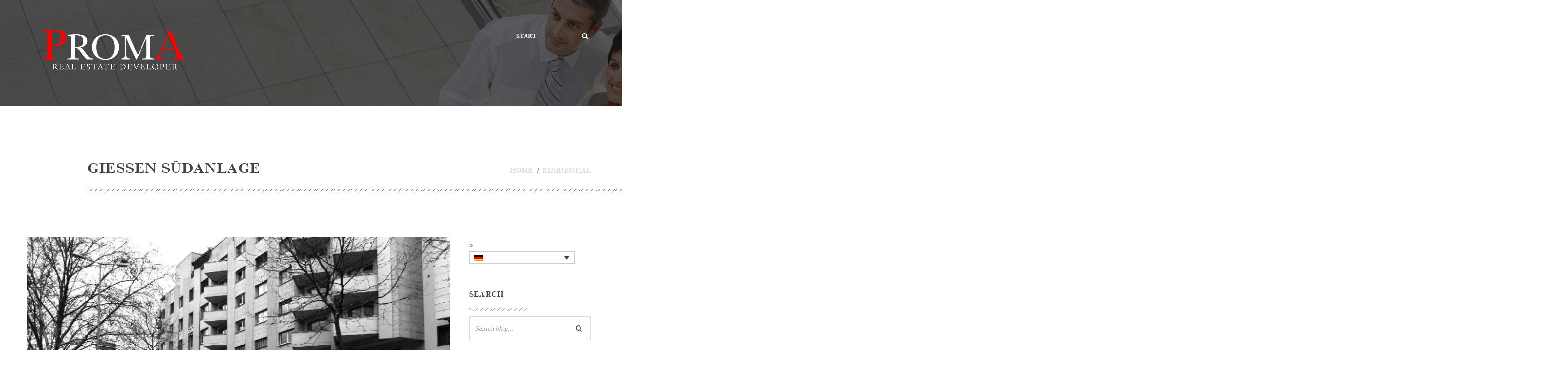

--- FILE ---
content_type: text/html; charset=UTF-8
request_url: https://proma-gmbh.com/de/portfolio_categories/residential/
body_size: 8278
content:
<!DOCTYPE html>
<html lang="de-DE">
<head>
<meta charset="UTF-8" />
<meta name="viewport" content="initial-scale=1, width=device-width" />
<link rel="profile" href="https://gmpg.org/xfn/11" />
<link rel="pingback" href="https://proma-gmbh.com/xmlrpc.php" />
<title>Residential &#8211; PROMA Projektmanagement Gesellschaft mbH</title>
<meta name='robots' content='max-image-preview:large' />
<link rel='dns-prefetch' href='//fonts.googleapis.com' />
<link rel="alternate" type="application/rss+xml" title="PROMA Projektmanagement Gesellschaft mbH &raquo; Feed" href="https://proma-gmbh.com/de/feed/" />
<link rel="alternate" type="application/rss+xml" title="PROMA Projektmanagement Gesellschaft mbH &raquo; Kommentar-Feed" href="https://proma-gmbh.com/de/comments/feed/" />
<link rel="alternate" type="application/rss+xml" title="PROMA Projektmanagement Gesellschaft mbH &raquo; Residential Portfolio Category Feed" href="https://proma-gmbh.com/de/portfolio_categories/residential/feed/" />
<script type="text/javascript">
window._wpemojiSettings = {"baseUrl":"https:\/\/s.w.org\/images\/core\/emoji\/14.0.0\/72x72\/","ext":".png","svgUrl":"https:\/\/s.w.org\/images\/core\/emoji\/14.0.0\/svg\/","svgExt":".svg","source":{"concatemoji":"https:\/\/proma-gmbh.com\/wp-includes\/js\/wp-emoji-release.min.js?ver=6.2.8"}};
/*! This file is auto-generated */
!function(e,a,t){var n,r,o,i=a.createElement("canvas"),p=i.getContext&&i.getContext("2d");function s(e,t){p.clearRect(0,0,i.width,i.height),p.fillText(e,0,0);e=i.toDataURL();return p.clearRect(0,0,i.width,i.height),p.fillText(t,0,0),e===i.toDataURL()}function c(e){var t=a.createElement("script");t.src=e,t.defer=t.type="text/javascript",a.getElementsByTagName("head")[0].appendChild(t)}for(o=Array("flag","emoji"),t.supports={everything:!0,everythingExceptFlag:!0},r=0;r<o.length;r++)t.supports[o[r]]=function(e){if(p&&p.fillText)switch(p.textBaseline="top",p.font="600 32px Arial",e){case"flag":return s("\ud83c\udff3\ufe0f\u200d\u26a7\ufe0f","\ud83c\udff3\ufe0f\u200b\u26a7\ufe0f")?!1:!s("\ud83c\uddfa\ud83c\uddf3","\ud83c\uddfa\u200b\ud83c\uddf3")&&!s("\ud83c\udff4\udb40\udc67\udb40\udc62\udb40\udc65\udb40\udc6e\udb40\udc67\udb40\udc7f","\ud83c\udff4\u200b\udb40\udc67\u200b\udb40\udc62\u200b\udb40\udc65\u200b\udb40\udc6e\u200b\udb40\udc67\u200b\udb40\udc7f");case"emoji":return!s("\ud83e\udef1\ud83c\udffb\u200d\ud83e\udef2\ud83c\udfff","\ud83e\udef1\ud83c\udffb\u200b\ud83e\udef2\ud83c\udfff")}return!1}(o[r]),t.supports.everything=t.supports.everything&&t.supports[o[r]],"flag"!==o[r]&&(t.supports.everythingExceptFlag=t.supports.everythingExceptFlag&&t.supports[o[r]]);t.supports.everythingExceptFlag=t.supports.everythingExceptFlag&&!t.supports.flag,t.DOMReady=!1,t.readyCallback=function(){t.DOMReady=!0},t.supports.everything||(n=function(){t.readyCallback()},a.addEventListener?(a.addEventListener("DOMContentLoaded",n,!1),e.addEventListener("load",n,!1)):(e.attachEvent("onload",n),a.attachEvent("onreadystatechange",function(){"complete"===a.readyState&&t.readyCallback()})),(e=t.source||{}).concatemoji?c(e.concatemoji):e.wpemoji&&e.twemoji&&(c(e.twemoji),c(e.wpemoji)))}(window,document,window._wpemojiSettings);
</script>
<style type="text/css">
img.wp-smiley,
img.emoji {
	display: inline !important;
	border: none !important;
	box-shadow: none !important;
	height: 1em !important;
	width: 1em !important;
	margin: 0 0.07em !important;
	vertical-align: -0.1em !important;
	background: none !important;
	padding: 0 !important;
}
</style>
	<link rel='stylesheet' id='wp-block-library-css' href='https://proma-gmbh.com/wp-includes/css/dist/block-library/style.min.css?ver=6.2.8' type='text/css' media='all' />
<link rel='stylesheet' id='classic-theme-styles-css' href='https://proma-gmbh.com/wp-includes/css/classic-themes.min.css?ver=6.2.8' type='text/css' media='all' />
<style id='global-styles-inline-css' type='text/css'>
body{--wp--preset--color--black: #000000;--wp--preset--color--cyan-bluish-gray: #abb8c3;--wp--preset--color--white: #ffffff;--wp--preset--color--pale-pink: #f78da7;--wp--preset--color--vivid-red: #cf2e2e;--wp--preset--color--luminous-vivid-orange: #ff6900;--wp--preset--color--luminous-vivid-amber: #fcb900;--wp--preset--color--light-green-cyan: #7bdcb5;--wp--preset--color--vivid-green-cyan: #00d084;--wp--preset--color--pale-cyan-blue: #8ed1fc;--wp--preset--color--vivid-cyan-blue: #0693e3;--wp--preset--color--vivid-purple: #9b51e0;--wp--preset--gradient--vivid-cyan-blue-to-vivid-purple: linear-gradient(135deg,rgba(6,147,227,1) 0%,rgb(155,81,224) 100%);--wp--preset--gradient--light-green-cyan-to-vivid-green-cyan: linear-gradient(135deg,rgb(122,220,180) 0%,rgb(0,208,130) 100%);--wp--preset--gradient--luminous-vivid-amber-to-luminous-vivid-orange: linear-gradient(135deg,rgba(252,185,0,1) 0%,rgba(255,105,0,1) 100%);--wp--preset--gradient--luminous-vivid-orange-to-vivid-red: linear-gradient(135deg,rgba(255,105,0,1) 0%,rgb(207,46,46) 100%);--wp--preset--gradient--very-light-gray-to-cyan-bluish-gray: linear-gradient(135deg,rgb(238,238,238) 0%,rgb(169,184,195) 100%);--wp--preset--gradient--cool-to-warm-spectrum: linear-gradient(135deg,rgb(74,234,220) 0%,rgb(151,120,209) 20%,rgb(207,42,186) 40%,rgb(238,44,130) 60%,rgb(251,105,98) 80%,rgb(254,248,76) 100%);--wp--preset--gradient--blush-light-purple: linear-gradient(135deg,rgb(255,206,236) 0%,rgb(152,150,240) 100%);--wp--preset--gradient--blush-bordeaux: linear-gradient(135deg,rgb(254,205,165) 0%,rgb(254,45,45) 50%,rgb(107,0,62) 100%);--wp--preset--gradient--luminous-dusk: linear-gradient(135deg,rgb(255,203,112) 0%,rgb(199,81,192) 50%,rgb(65,88,208) 100%);--wp--preset--gradient--pale-ocean: linear-gradient(135deg,rgb(255,245,203) 0%,rgb(182,227,212) 50%,rgb(51,167,181) 100%);--wp--preset--gradient--electric-grass: linear-gradient(135deg,rgb(202,248,128) 0%,rgb(113,206,126) 100%);--wp--preset--gradient--midnight: linear-gradient(135deg,rgb(2,3,129) 0%,rgb(40,116,252) 100%);--wp--preset--duotone--dark-grayscale: url('#wp-duotone-dark-grayscale');--wp--preset--duotone--grayscale: url('#wp-duotone-grayscale');--wp--preset--duotone--purple-yellow: url('#wp-duotone-purple-yellow');--wp--preset--duotone--blue-red: url('#wp-duotone-blue-red');--wp--preset--duotone--midnight: url('#wp-duotone-midnight');--wp--preset--duotone--magenta-yellow: url('#wp-duotone-magenta-yellow');--wp--preset--duotone--purple-green: url('#wp-duotone-purple-green');--wp--preset--duotone--blue-orange: url('#wp-duotone-blue-orange');--wp--preset--font-size--small: 13px;--wp--preset--font-size--medium: 20px;--wp--preset--font-size--large: 36px;--wp--preset--font-size--x-large: 42px;--wp--preset--spacing--20: 0.44rem;--wp--preset--spacing--30: 0.67rem;--wp--preset--spacing--40: 1rem;--wp--preset--spacing--50: 1.5rem;--wp--preset--spacing--60: 2.25rem;--wp--preset--spacing--70: 3.38rem;--wp--preset--spacing--80: 5.06rem;--wp--preset--shadow--natural: 6px 6px 9px rgba(0, 0, 0, 0.2);--wp--preset--shadow--deep: 12px 12px 50px rgba(0, 0, 0, 0.4);--wp--preset--shadow--sharp: 6px 6px 0px rgba(0, 0, 0, 0.2);--wp--preset--shadow--outlined: 6px 6px 0px -3px rgba(255, 255, 255, 1), 6px 6px rgba(0, 0, 0, 1);--wp--preset--shadow--crisp: 6px 6px 0px rgba(0, 0, 0, 1);}:where(.is-layout-flex){gap: 0.5em;}body .is-layout-flow > .alignleft{float: left;margin-inline-start: 0;margin-inline-end: 2em;}body .is-layout-flow > .alignright{float: right;margin-inline-start: 2em;margin-inline-end: 0;}body .is-layout-flow > .aligncenter{margin-left: auto !important;margin-right: auto !important;}body .is-layout-constrained > .alignleft{float: left;margin-inline-start: 0;margin-inline-end: 2em;}body .is-layout-constrained > .alignright{float: right;margin-inline-start: 2em;margin-inline-end: 0;}body .is-layout-constrained > .aligncenter{margin-left: auto !important;margin-right: auto !important;}body .is-layout-constrained > :where(:not(.alignleft):not(.alignright):not(.alignfull)){max-width: var(--wp--style--global--content-size);margin-left: auto !important;margin-right: auto !important;}body .is-layout-constrained > .alignwide{max-width: var(--wp--style--global--wide-size);}body .is-layout-flex{display: flex;}body .is-layout-flex{flex-wrap: wrap;align-items: center;}body .is-layout-flex > *{margin: 0;}:where(.wp-block-columns.is-layout-flex){gap: 2em;}.has-black-color{color: var(--wp--preset--color--black) !important;}.has-cyan-bluish-gray-color{color: var(--wp--preset--color--cyan-bluish-gray) !important;}.has-white-color{color: var(--wp--preset--color--white) !important;}.has-pale-pink-color{color: var(--wp--preset--color--pale-pink) !important;}.has-vivid-red-color{color: var(--wp--preset--color--vivid-red) !important;}.has-luminous-vivid-orange-color{color: var(--wp--preset--color--luminous-vivid-orange) !important;}.has-luminous-vivid-amber-color{color: var(--wp--preset--color--luminous-vivid-amber) !important;}.has-light-green-cyan-color{color: var(--wp--preset--color--light-green-cyan) !important;}.has-vivid-green-cyan-color{color: var(--wp--preset--color--vivid-green-cyan) !important;}.has-pale-cyan-blue-color{color: var(--wp--preset--color--pale-cyan-blue) !important;}.has-vivid-cyan-blue-color{color: var(--wp--preset--color--vivid-cyan-blue) !important;}.has-vivid-purple-color{color: var(--wp--preset--color--vivid-purple) !important;}.has-black-background-color{background-color: var(--wp--preset--color--black) !important;}.has-cyan-bluish-gray-background-color{background-color: var(--wp--preset--color--cyan-bluish-gray) !important;}.has-white-background-color{background-color: var(--wp--preset--color--white) !important;}.has-pale-pink-background-color{background-color: var(--wp--preset--color--pale-pink) !important;}.has-vivid-red-background-color{background-color: var(--wp--preset--color--vivid-red) !important;}.has-luminous-vivid-orange-background-color{background-color: var(--wp--preset--color--luminous-vivid-orange) !important;}.has-luminous-vivid-amber-background-color{background-color: var(--wp--preset--color--luminous-vivid-amber) !important;}.has-light-green-cyan-background-color{background-color: var(--wp--preset--color--light-green-cyan) !important;}.has-vivid-green-cyan-background-color{background-color: var(--wp--preset--color--vivid-green-cyan) !important;}.has-pale-cyan-blue-background-color{background-color: var(--wp--preset--color--pale-cyan-blue) !important;}.has-vivid-cyan-blue-background-color{background-color: var(--wp--preset--color--vivid-cyan-blue) !important;}.has-vivid-purple-background-color{background-color: var(--wp--preset--color--vivid-purple) !important;}.has-black-border-color{border-color: var(--wp--preset--color--black) !important;}.has-cyan-bluish-gray-border-color{border-color: var(--wp--preset--color--cyan-bluish-gray) !important;}.has-white-border-color{border-color: var(--wp--preset--color--white) !important;}.has-pale-pink-border-color{border-color: var(--wp--preset--color--pale-pink) !important;}.has-vivid-red-border-color{border-color: var(--wp--preset--color--vivid-red) !important;}.has-luminous-vivid-orange-border-color{border-color: var(--wp--preset--color--luminous-vivid-orange) !important;}.has-luminous-vivid-amber-border-color{border-color: var(--wp--preset--color--luminous-vivid-amber) !important;}.has-light-green-cyan-border-color{border-color: var(--wp--preset--color--light-green-cyan) !important;}.has-vivid-green-cyan-border-color{border-color: var(--wp--preset--color--vivid-green-cyan) !important;}.has-pale-cyan-blue-border-color{border-color: var(--wp--preset--color--pale-cyan-blue) !important;}.has-vivid-cyan-blue-border-color{border-color: var(--wp--preset--color--vivid-cyan-blue) !important;}.has-vivid-purple-border-color{border-color: var(--wp--preset--color--vivid-purple) !important;}.has-vivid-cyan-blue-to-vivid-purple-gradient-background{background: var(--wp--preset--gradient--vivid-cyan-blue-to-vivid-purple) !important;}.has-light-green-cyan-to-vivid-green-cyan-gradient-background{background: var(--wp--preset--gradient--light-green-cyan-to-vivid-green-cyan) !important;}.has-luminous-vivid-amber-to-luminous-vivid-orange-gradient-background{background: var(--wp--preset--gradient--luminous-vivid-amber-to-luminous-vivid-orange) !important;}.has-luminous-vivid-orange-to-vivid-red-gradient-background{background: var(--wp--preset--gradient--luminous-vivid-orange-to-vivid-red) !important;}.has-very-light-gray-to-cyan-bluish-gray-gradient-background{background: var(--wp--preset--gradient--very-light-gray-to-cyan-bluish-gray) !important;}.has-cool-to-warm-spectrum-gradient-background{background: var(--wp--preset--gradient--cool-to-warm-spectrum) !important;}.has-blush-light-purple-gradient-background{background: var(--wp--preset--gradient--blush-light-purple) !important;}.has-blush-bordeaux-gradient-background{background: var(--wp--preset--gradient--blush-bordeaux) !important;}.has-luminous-dusk-gradient-background{background: var(--wp--preset--gradient--luminous-dusk) !important;}.has-pale-ocean-gradient-background{background: var(--wp--preset--gradient--pale-ocean) !important;}.has-electric-grass-gradient-background{background: var(--wp--preset--gradient--electric-grass) !important;}.has-midnight-gradient-background{background: var(--wp--preset--gradient--midnight) !important;}.has-small-font-size{font-size: var(--wp--preset--font-size--small) !important;}.has-medium-font-size{font-size: var(--wp--preset--font-size--medium) !important;}.has-large-font-size{font-size: var(--wp--preset--font-size--large) !important;}.has-x-large-font-size{font-size: var(--wp--preset--font-size--x-large) !important;}
.wp-block-navigation a:where(:not(.wp-element-button)){color: inherit;}
:where(.wp-block-columns.is-layout-flex){gap: 2em;}
.wp-block-pullquote{font-size: 1.5em;line-height: 1.6;}
</style>
<link rel='stylesheet' id='cms-plugin-stylesheet-css' href='https://proma-gmbh.com/wp-content/plugins/cmssuperheroesv2/assets/css/cms-style.css?ver=6.2.8' type='text/css' media='all' />
<link rel='stylesheet' id='contact-form-7-css' href='https://proma-gmbh.com/wp-content/plugins/contact-form-7/includes/css/styles.css?ver=5.8.7' type='text/css' media='all' />
<link rel='stylesheet' id='uaf_client_css-css' href='https://proma-gmbh.com/wp-content/uploads/useanyfont/uaf.css?ver=1684771188' type='text/css' media='all' />
<link rel='stylesheet' id='remodal-css' href='https://proma-gmbh.com/wp-content/plugins/user_press/acess/css/remodal.css?ver=6.2.8' type='text/css' media='all' />
<link rel='stylesheet' id='remodal-default-theme-css' href='https://proma-gmbh.com/wp-content/plugins/user_press/acess/css/remodal-default-theme.css?ver=6.2.8' type='text/css' media='all' />
<link rel='stylesheet' id='up.social.icons-css' href='https://proma-gmbh.com/wp-content/plugins/user_press/acess/css/socicon.css?ver=6.2.8' type='text/css' media='all' />
<link rel='stylesheet' id='wpml-legacy-dropdown-0-css' href='//proma-gmbh.com/wp-content/plugins/sitepress-multilingual-cms/templates/language-switchers/legacy-dropdown/style.css?ver=1' type='text/css' media='all' />
<style id='wpml-legacy-dropdown-0-inline-css' type='text/css'>
.wpml-ls-statics-shortcode_actions{background-color:#eeeeee;}.wpml-ls-statics-shortcode_actions, .wpml-ls-statics-shortcode_actions .wpml-ls-sub-menu, .wpml-ls-statics-shortcode_actions a {border-color:#cdcdcd;}.wpml-ls-statics-shortcode_actions a {color:#444444;background-color:#ffffff;}.wpml-ls-statics-shortcode_actions a:hover,.wpml-ls-statics-shortcode_actions a:focus {color:#000000;background-color:#eeeeee;}.wpml-ls-statics-shortcode_actions .wpml-ls-current-language>a {color:#444444;background-color:#ffffff;}.wpml-ls-statics-shortcode_actions .wpml-ls-current-language:hover>a, .wpml-ls-statics-shortcode_actions .wpml-ls-current-language>a:focus {color:#000000;background-color:#eeeeee;}
</style>
<link rel='stylesheet' id='wpml-legacy-horizontal-list-0-css' href='//proma-gmbh.com/wp-content/plugins/sitepress-multilingual-cms/templates/language-switchers/legacy-list-horizontal/style.css?ver=1' type='text/css' media='all' />
<style id='wpml-legacy-horizontal-list-0-inline-css' type='text/css'>
.wpml-ls-statics-footer{background-color:#eeeeee;}.wpml-ls-statics-footer, .wpml-ls-statics-footer .wpml-ls-sub-menu, .wpml-ls-statics-footer a {border-color:#cdcdcd;}.wpml-ls-statics-footer a {color:#444444;background-color:#ffffff;}.wpml-ls-statics-footer a:hover,.wpml-ls-statics-footer a:focus {color:#000000;background-color:#eeeeee;}.wpml-ls-statics-footer .wpml-ls-current-language>a {color:#444444;background-color:#ffffff;}.wpml-ls-statics-footer .wpml-ls-current-language:hover>a, .wpml-ls-statics-footer .wpml-ls-current-language>a:focus {color:#000000;background-color:#eeeeee;}
</style>
<link rel='stylesheet' id='wpml-menu-item-0-css' href='//proma-gmbh.com/wp-content/plugins/sitepress-multilingual-cms/templates/language-switchers/menu-item/style.css?ver=1' type='text/css' media='all' />
<link rel='stylesheet' id='wp-lenard-fonts-css' href='https://fonts.googleapis.com/css?family=Lato%3A100%2C200%2C300%2C400%2C700%2C900&#038;subset=latin%2Clatin-ext' type='text/css' media='all' />
<link rel='stylesheet' id='bootstrap-css' href='https://proma-gmbh.com/wp-content/themes/wp-lenard/assets/css/bootstrap.min.css?ver=3.3.2' type='text/css' media='all' />
<link rel='stylesheet' id='font-awesome-css' href='https://proma-gmbh.com/wp-content/themes/wp-lenard/assets/css/font-awesome.min.css?ver=4.3.0' type='text/css' media='all' />
<link rel='stylesheet' id='lenard-animations-css' href='https://proma-gmbh.com/wp-content/themes/wp-lenard/assets/css/animations.css?ver=6.2.8' type='text/css' media='all' />
<link rel='stylesheet' id='magnific-popup-css' href='https://proma-gmbh.com/wp-content/themes/wp-lenard/assets/css/magnific-popup.css?ver=1.0.0' type='text/css' media='all' />
<link rel='stylesheet' id='font-material-icon-css' href='https://proma-gmbh.com/wp-content/themes/wp-lenard/assets/css/material-design-iconic-font.min.css?ver=4.3.0' type='text/css' media='all' />
<link rel='stylesheet' id='wp-lenard-style-css' href='https://proma-gmbh.com/wp-content/themes/wp-lenard/style.css?ver=6.2.8' type='text/css' media='all' />
<!--[if lt IE 9]>
<link rel='stylesheet' id='wp-lenard-ie-css' href='https://proma-gmbh.com/wp-content/themes/wp-lenard/assets/css/ie.css?ver=20121010' type='text/css' media='all' />
<![endif]-->
<link rel='stylesheet' id='wp-lenard-pe-icon-css' href='https://proma-gmbh.com/wp-content/themes/wp-lenard/assets/css/stroke-font.css?ver=6.2.8' type='text/css' media='all' />
<link rel='stylesheet' id='wp-lenard-static-css' href='https://proma-gmbh.com/wp-content/themes/wp-lenard/assets/css/static.css?ver=1.0.0' type='text/css' media='all' />
<link rel='stylesheet' id='newsletter-css' href='https://proma-gmbh.com/wp-content/plugins/newsletter/style.css?ver=9.1.1' type='text/css' media='all' />
<script type='text/javascript' src='https://proma-gmbh.com/wp-includes/js/jquery/jquery.min.js?ver=3.6.4' id='jquery-core-js'></script>
<script type='text/javascript' src='https://proma-gmbh.com/wp-includes/js/jquery/jquery-migrate.min.js?ver=3.4.0' id='jquery-migrate-js'></script>
<script type='text/javascript' src='https://proma-gmbh.com/wp-content/plugins/revslider/public/assets/js/rbtools.min.js?ver=6.5.12' async id='tp-tools-js'></script>
<script type='text/javascript' src='https://proma-gmbh.com/wp-content/plugins/revslider/public/assets/js/rs6.min.js?ver=6.5.12' async id='revmin-js'></script>
<script type='text/javascript' src='//proma-gmbh.com/wp-content/plugins/sitepress-multilingual-cms/templates/language-switchers/legacy-dropdown/script.js?ver=1' id='wpml-legacy-dropdown-0-js'></script>
<script type='text/javascript' src='https://proma-gmbh.com/wp-content/themes/wp-lenard/assets/js/bootstrap.min.js?ver=3.3.2' id='bootstrap-js'></script>
<script type='text/javascript' src='https://proma-gmbh.com/wp-content/themes/wp-lenard/assets/js/jquery-magnific-popup.min.js?ver=1.0.0' id='magnific-popup-js'></script>
<link rel="https://api.w.org/" href="https://proma-gmbh.com/wp-json/" /><link rel="EditURI" type="application/rsd+xml" title="RSD" href="https://proma-gmbh.com/xmlrpc.php?rsd" />
<link rel="wlwmanifest" type="application/wlwmanifest+xml" href="https://proma-gmbh.com/wp-includes/wlwmanifest.xml" />
<meta name="generator" content="WordPress 6.2.8" />
<meta name="generator" content="WPML ver:4.3.6 stt:1,3;" />
<style type="text/css"> .comments-link { display: none; } </style><style type="text/css" data-type="custom-css">#cms-theme #cms-page-title.page-title .cms-page-title-inner .big-title span {
                color: ;
            }</style><meta name="generator" content="Powered by WPBakery Page Builder - drag and drop page builder for WordPress."/>
<meta name="generator" content="Powered by Slider Revolution 6.5.12 - responsive, Mobile-Friendly Slider Plugin for WordPress with comfortable drag and drop interface." />
<script>function setREVStartSize(e){
			//window.requestAnimationFrame(function() {
				window.RSIW = window.RSIW===undefined ? window.innerWidth : window.RSIW;
				window.RSIH = window.RSIH===undefined ? window.innerHeight : window.RSIH;
				try {
					var pw = document.getElementById(e.c).parentNode.offsetWidth,
						newh;
					pw = pw===0 || isNaN(pw) ? window.RSIW : pw;
					e.tabw = e.tabw===undefined ? 0 : parseInt(e.tabw);
					e.thumbw = e.thumbw===undefined ? 0 : parseInt(e.thumbw);
					e.tabh = e.tabh===undefined ? 0 : parseInt(e.tabh);
					e.thumbh = e.thumbh===undefined ? 0 : parseInt(e.thumbh);
					e.tabhide = e.tabhide===undefined ? 0 : parseInt(e.tabhide);
					e.thumbhide = e.thumbhide===undefined ? 0 : parseInt(e.thumbhide);
					e.mh = e.mh===undefined || e.mh=="" || e.mh==="auto" ? 0 : parseInt(e.mh,0);
					if(e.layout==="fullscreen" || e.l==="fullscreen")
						newh = Math.max(e.mh,window.RSIH);
					else{
						e.gw = Array.isArray(e.gw) ? e.gw : [e.gw];
						for (var i in e.rl) if (e.gw[i]===undefined || e.gw[i]===0) e.gw[i] = e.gw[i-1];
						e.gh = e.el===undefined || e.el==="" || (Array.isArray(e.el) && e.el.length==0)? e.gh : e.el;
						e.gh = Array.isArray(e.gh) ? e.gh : [e.gh];
						for (var i in e.rl) if (e.gh[i]===undefined || e.gh[i]===0) e.gh[i] = e.gh[i-1];
											
						var nl = new Array(e.rl.length),
							ix = 0,
							sl;
						e.tabw = e.tabhide>=pw ? 0 : e.tabw;
						e.thumbw = e.thumbhide>=pw ? 0 : e.thumbw;
						e.tabh = e.tabhide>=pw ? 0 : e.tabh;
						e.thumbh = e.thumbhide>=pw ? 0 : e.thumbh;
						for (var i in e.rl) nl[i] = e.rl[i]<window.RSIW ? 0 : e.rl[i];
						sl = nl[0];
						for (var i in nl) if (sl>nl[i] && nl[i]>0) { sl = nl[i]; ix=i;}
						var m = pw>(e.gw[ix]+e.tabw+e.thumbw) ? 1 : (pw-(e.tabw+e.thumbw)) / (e.gw[ix]);
						newh =  (e.gh[ix] * m) + (e.tabh + e.thumbh);
					}
					var el = document.getElementById(e.c);
					if (el!==null && el) el.style.height = newh+"px";
					el = document.getElementById(e.c+"_wrapper");
					if (el!==null && el) {
						el.style.height = newh+"px";
						el.style.display = "block";
					}
				} catch(e){
					console.log("Failure at Presize of Slider:" + e)
				}
			//});
		  };</script>
		<style type="text/css" id="wp-custom-css">
			/*
Hier können Sie Ihr eigenes CSS einfügen.

Klicken Sie auf das Hilfe-Symbol oben, um mehr zu lernen.
*/

.tp-caption { text-shadow: 0 0 5px rgba(0, 0, 0, 0.75), 0 5px 20px rgba(0, 0, 0, 0.5); }

#menu-main-menu li a {
font-size: 15px !important;
}

.main-navigation li a:hover {
    background: #c60001;
    color: #000000;
}

.scrollup {
    background: #4679bd none repeat scroll 0 0;
}		</style>
		<style type="text/css" title="dynamic-css" class="options-output">#cshero-header-inner #cshero-header #cshero-header-logo a img{height:85px;}#cms-theme .cshero-header-navigation .main-navigation .menu-main-menu > li > a{color:#ffffff;}#cms-theme .cshero-header-navigation .main-navigation .menu-main-menu > li > a{opacity: 1;visibility: visible;-webkit-transition: opacity 0.24s ease-in-out;-moz-transition: opacity 0.24s ease-in-out;transition: opacity 0.24s ease-in-out;}.wf-loading #cms-theme .cshero-header-navigation .main-navigation .menu-main-menu > li > a,{opacity: 0;}.ie.wf-loading #cms-theme .cshero-header-navigation .main-navigation .menu-main-menu > li > a,{visibility: hidden;}#colophon.site-footer{background-image:url('https://proma-gmbh.com/wp-content/themes/wp-lenard/assets/images/bg-footer.jpg');}a{color:#ff4242;}a:hover{color:#dbdbdb;}body{font-family:timesnewregular;font-weight:400;font-style:normal;color:#303030;opacity: 1;visibility: visible;-webkit-transition: opacity 0.24s ease-in-out;-moz-transition: opacity 0.24s ease-in-out;transition: opacity 0.24s ease-in-out;}.wf-loading body,{opacity: 0;}.ie.wf-loading body,{visibility: hidden;}h1{font-family:timesbold;font-weight:normal;font-style:normal;opacity: 1;visibility: visible;-webkit-transition: opacity 0.24s ease-in-out;-moz-transition: opacity 0.24s ease-in-out;transition: opacity 0.24s ease-in-out;}.wf-loading h1,{opacity: 0;}.ie.wf-loading h1,{visibility: hidden;}h2{font-family:timesbold;font-weight:normal;font-style:normal;opacity: 1;visibility: visible;-webkit-transition: opacity 0.24s ease-in-out;-moz-transition: opacity 0.24s ease-in-out;transition: opacity 0.24s ease-in-out;}.wf-loading h2,{opacity: 0;}.ie.wf-loading h2,{visibility: hidden;}h3{font-family:timesbold;font-weight:normal;font-style:normal;opacity: 1;visibility: visible;-webkit-transition: opacity 0.24s ease-in-out;-moz-transition: opacity 0.24s ease-in-out;transition: opacity 0.24s ease-in-out;}.wf-loading h3,{opacity: 0;}.ie.wf-loading h3,{visibility: hidden;}h4{font-family:timesbold;font-weight:normal;font-style:normal;opacity: 1;visibility: visible;-webkit-transition: opacity 0.24s ease-in-out;-moz-transition: opacity 0.24s ease-in-out;transition: opacity 0.24s ease-in-out;}.wf-loading h4,{opacity: 0;}.ie.wf-loading h4,{visibility: hidden;}h5{font-family:timesbold;font-weight:normal;font-style:normal;opacity: 1;visibility: visible;-webkit-transition: opacity 0.24s ease-in-out;-moz-transition: opacity 0.24s ease-in-out;transition: opacity 0.24s ease-in-out;}.wf-loading h5,{opacity: 0;}.ie.wf-loading h5,{visibility: hidden;}h6{font-family:timesbold;font-weight:normal;font-style:normal;opacity: 1;visibility: visible;-webkit-transition: opacity 0.24s ease-in-out;-moz-transition: opacity 0.24s ease-in-out;transition: opacity 0.24s ease-in-out;}.wf-loading h6,{opacity: 0;}.ie.wf-loading h6,{visibility: hidden;}</style><noscript><style> .wpb_animate_when_almost_visible { opacity: 1; }</style></noscript></head>
<body data-rsssl=1 id="cms-theme" class="archive tax-portfolio_categories term-residential term-384 wpb-js-composer js-comp-ver-6.10.0 vc_responsive">
<div id="page" class="hfeed site">
<div id="cms-header-search">
    <div class="container">
        <form role="search" method="get" id="searchform" class="searchform" action="https://proma-gmbh.com/de/">
				<div>
					<label class="screen-reader-text" for="s">Suche nach:</label>
					<input type="text" value="" name="s" id="s" />
					<input type="submit" id="searchsubmit" value="Suchen" />
				</div>
			</form>        <i class="search-close fa fa-close"></i>
    </div>
</div>
	<header id="masthead" class="site-header">
		
<div id="cshero-header-inner" class="header-1 no-header-top header-trans header-nav-white">
    <div id="cshero-header-wrapper">
        <div id="cshero-header" class="cshero-main-header sticky-desktop">
            <div class="container">
                <div class="row">
                    <div id="cshero-header-top" class="clearfix">
                        <ul class="social-top pull-right">
        
            </ul>
                        </div>
                    <div id="cshero-header-logo" class="col-xs-12 col-sm-5 col-md-3 col-lg-4">
                        <a class="main-logo hidden-xs hidden-sm" href="https://proma-gmbh.com/de/"><img alt="Logo" src="https://proma-gmbh.com/wp-content/uploads/2017/08/Proma_weiss_230817.png"></a><a class="sticky-logo hidden-xs hidden-sm" href="https://proma-gmbh.com/de/"><img alt="Sticky Logo" src="https://proma-gmbh.com/wp-content/uploads/2017/08/Proma_weiss_230817.png"></a><a class="mobile-logo hidden-lg hidden-md" href="https://proma-gmbh.com/de/"><img alt="Mobile Logo" src="https://proma-gmbh.com/wp-content/uploads/2017/08/Proma_weiss_230817.png"></a>                    </div><!-- #site-logo -->
                    <div id="cshero-header-navigation" class="effect-line col-xs-12 col-sm-7 col-md-9 col-lg-8">
                        <div class="cshero-header-navigation-inner clearfix">
                            <div id="cshero-header-navigation-primary" class="cshero-header-navigation">
                                <div class="cshero-navigation-right hidden-xs hidden-sm">
                                                                            <div class="h-search-wrapper h-icon">
                                            <i class="search fa fa-search"></i>
                                        </div>

                                    
                                </div>

                                <nav id="site-navigation" class="main-navigation">
                                    <div class="nav-menu menu-main-menu"><ul>
<li ><a href="https://proma-gmbh.com/de/">Start</a></li><li id="menu-item-5523" class="menu-item-5523" data-depth="0" style=""><a class=""><span class="menu-title"></span></a></li>
<li id="menu-item-5785" class="menu-item-5785" data-depth="0" style=""><a class=""><span class="menu-title"></span></a></li>
</ul></div>
                                </nav><!-- #site-navigation -->
                            </div>
                        </div>
                    </div>
                    <div id="cshero-menu-mobile">
                        <i class="fa fa-bars"></i>
                    </div><!-- #menu-mobile -->
                </div>
            </div>
        </div>
    </div>
</div>	</header><!-- #masthead -->
                   <div id="cms-page-title" class="page-title pt-style1 text-left" >
                    <div class="grey-shape"><div class="icon-container fixed border-radius"><i class="icon icon-Blog"></i></div></div>
                    <div class="container">
                        <div class="row">
                            <div class="cms-page-title-bg" style="background-image: url(https://proma-gmbh.com/wp-content/themes/wp-lenard/assets/images/bg-page-title.jpg)">
                            </div>
                            <div class="cms-page-title-inner clearfix">
                                <div class="big-title">
                                    <h1>
                                        Gießen Südanlage                                    </h1>

                                                                    </div>
                                <div class="cms-breadcrumb pull-right">
                                    <ul class="breadcrumbs"><li><a href="https://proma-gmbh.com/de/">Home</a></li><li><a href="https://proma-gmbh.com/de/portfolio_categories/residential/" title="Residential">Residential</a></li></ul>                                </div>
                            </div>
                        </div>
                    </div>
                </div>
                <!-- #page-title -->
	<div id="cms-content" class="site-content">
<section id="primary" class="container is-right-sidebar">
    <div class="row">
        <div id="content" class="col-xs-12 col-sm-8 col-md-9 col-lg-9">
            <main id="main" class="site-main">
                
<article id="post-297" class="post-297 portfolio type-portfolio status-publish has-post-thumbnail hentry portfolio_categories-commercial portfolio_categories-mixed portfolio_categories-residential">
	<div class="entry-blog">
		<div class="entry-media">
			<div class="post-thumbnail"><img width="890" height="496" src="https://proma-gmbh.com/wp-content/uploads/2017/06/Südanlage-SW_Startbild-890x496.jpg" class="attachment-wp_lenard_blog_890x496 size-wp_lenard_blog_890x496 wp-post-image" alt="" decoding="async" /></div>			<div class="icon-container border-radius"><i class="icon icon-Picture"></i></div>
		</div>
		<div class="entry-body">
			<div class="entry-header">
				<h2 class="entry-title"><a href="https://proma-gmbh.com/de/portfolio/giessen-suedanlage/">Gießen Südanlage</a></h2>
				<div class="entry-meta">
					    <ul class="post-details">
        <li class="detail-author">
            <strong>Posted by: </strong>birli        </li>
                <li class="detail-date">
            <strong>On: </strong>2. Juni 2017        </li>
    </ul>
    				</div>
			</div>
			<div class="entry-content">
				...

				
			</div>
		</div>
		<footer class="entry-footer">
			<a class="btn btn-primary" href="https://proma-gmbh.com/de/portfolio/giessen-suedanlage/">More...</a>
		</footer>
	</div>
</article>

<article id="post-192" class="post-192 portfolio type-portfolio status-publish has-post-thumbnail hentry portfolio_categories-commercial portfolio_categories-mixed portfolio_categories-residential">
	<div class="entry-blog">
		<div class="entry-media">
			<div class="post-thumbnail"><img width="890" height="496" src="https://proma-gmbh.com/wp-content/uploads/2017/02/Berliner-Platz_SW_-Startseite-890x496.jpg" class="attachment-wp_lenard_blog_890x496 size-wp_lenard_blog_890x496 wp-post-image" alt="" decoding="async" loading="lazy" /></div>			<div class="icon-container border-radius"><i class="icon icon-Picture"></i></div>
		</div>
		<div class="entry-body">
			<div class="entry-header">
				<h2 class="entry-title"><a href="https://proma-gmbh.com/de/portfolio/kronberg-berliner-platz/">Kronberg, Berliner Platz</a></h2>
				<div class="entry-meta">
					    <ul class="post-details">
        <li class="detail-author">
            <strong>Posted by: </strong>birli        </li>
                <li class="detail-date">
            <strong>On: </strong>8. Februar 2017        </li>
    </ul>
    				</div>
			</div>
			<div class="entry-content">
				...

				
			</div>
		</div>
		<footer class="entry-footer">
			<a class="btn btn-primary" href="https://proma-gmbh.com/de/portfolio/kronberg-berliner-platz/">More...</a>
		</footer>
	</div>
</article>

<article id="post-5267" class="post-5267 portfolio type-portfolio status-publish has-post-thumbnail hentry portfolio_categories-residential">
	<div class="entry-blog">
		<div class="entry-media">
			<div class="post-thumbnail"><img width="890" height="496" src="https://proma-gmbh.com/wp-content/uploads/2017/02/Casinpo-WZ-SW-Startseite-890x496.jpg" class="attachment-wp_lenard_blog_890x496 size-wp_lenard_blog_890x496 wp-post-image" alt="" decoding="async" loading="lazy" /></div>			<div class="icon-container border-radius"><i class="icon icon-Picture"></i></div>
		</div>
		<div class="entry-body">
			<div class="entry-header">
				<h2 class="entry-title"><a href="https://proma-gmbh.com/de/portfolio/wetzlar-casino/">Wetzlar, Casino</a></h2>
				<div class="entry-meta">
					    <ul class="post-details">
        <li class="detail-author">
            <strong>Posted by: </strong>birli        </li>
                <li class="detail-date">
            <strong>On: </strong>8. Februar 2017        </li>
    </ul>
    				</div>
			</div>
			<div class="entry-content">
				...

				
			</div>
		</div>
		<footer class="entry-footer">
			<a class="btn btn-primary" href="https://proma-gmbh.com/de/portfolio/wetzlar-casino/">More...</a>
		</footer>
	</div>
</article>
                
            </main><!-- #content -->
        </div>
        
        	<div id="sidebar" class="col-xs-12 col-sm-4 col-md-3 col-lg-3">
		<div id="widget-area" class="widget-area" role="complementary">
			<aside id="icl_lang_sel_widget-1" class="widget widget_icl_lang_sel_widget">
<div
	 class="wpml-ls-sidebars-main-sidebar wpml-ls wpml-ls-legacy-dropdown js-wpml-ls-legacy-dropdown" id="lang_sel">
	<ul>

		<li tabindex="0" class="wpml-ls-slot-main-sidebar wpml-ls-item wpml-ls-item-de wpml-ls-current-language wpml-ls-first-item wpml-ls-last-item wpml-ls-item-legacy-dropdown">
			<a href="#" class="js-wpml-ls-item-toggle wpml-ls-item-toggle lang_sel_sel icl-de"><img class="wpml-ls-flag iclflag" src="https://proma-gmbh.com/wp-content/plugins/sitepress-multilingual-cms/res/flags/de.png" alt="Deutsch"></a>

			<ul class="wpml-ls-sub-menu">
							</ul>

		</li>

	</ul>
</div>
</aside><aside id="search-1" class="widget widget_search"><div class="wg-title"><h3>Search</h3><div class="border-normal"></div></div><form role="search" method="get" id="searchform" class="searchform" action="https://proma-gmbh.com/de/">
				<div>
					<label class="screen-reader-text" for="s">Suche nach:</label>
					<input type="text" value="" name="s" id="s" />
					<input type="submit" id="searchsubmit" value="Suchen" />
				</div>
			</form></aside>		</div><!-- .widget-area -->
	</div><!-- #sidebar -->


                <!-- #sidebar -->

    </div><!-- #primary -->
</section>

    </div><!-- .site-content -->
    
	    <footer id="colophon" class="site-footer cms-footer1">
		    <div id="cms-footer">
		        <div class="container">
		            <div class="row">
		                <aside id="text_icl-3" class="widget widget_text_icl"><h3 class="wg-title">Kontakt</h3>		<div class="textwidget"><p>PromA Projektmanagement Gesellschaft mbH</p>
<p>E-Mail: office@proma-gmbh.com</p>
<p>Rüttenscheider Straße 67-69<br />
45130 Essen</p>
<p>Mobil: +49 (0) 151 46513043</p>
</div>
		</aside><aside id="nav_menu-5" class="widget widget_nav_menu"><h3 class="wg-title">Impressum</h3><div class="menu-impressum-container"><ul id="menu-impressum" class="menu"><li id="menu-item-5762" class="menu-item menu-item-type-post_type menu-item-object-page menu-item-5762"><a href="https://proma-gmbh.com/de/impressum/">Impressum</a></li>
</ul></div></aside>  
		            </div>
		            <div class="row">
	                    <div class="col-xs-12 col-sm-12 col-md-12 col-lg-12 text-center">
	                        <div class="cms-copyright">
	                            PromA Projektmanagement Gesellschaft mbH  © 2022 ALL RIGHTS RESERVED.	                        </div>  
	                    </div>
	                </div>
		        </div>
		    </div>
		</footer><!-- .site-footer -->
	</div><!-- .site -->

	        <div id="back_to_top" class="back_to_top"><span class="go_up"><i class="fa fa-angle-double-up"></i></span></div>
    
	
    <div class="cshero-popup-menu">
            </div> 
		<script>
			window.RS_MODULES = window.RS_MODULES || {};
			window.RS_MODULES.modules = window.RS_MODULES.modules || {};
			window.RS_MODULES.waiting = window.RS_MODULES.waiting || [];
			window.RS_MODULES.defered = false;
			window.RS_MODULES.moduleWaiting = window.RS_MODULES.moduleWaiting || {};
			window.RS_MODULES.type = 'compiled';
		</script>
		
<div class="wpml-ls-statics-footer wpml-ls wpml-ls-legacy-list-horizontal" id="lang_sel_footer">
	<ul><li class="wpml-ls-slot-footer wpml-ls-item wpml-ls-item-de wpml-ls-current-language wpml-ls-first-item wpml-ls-last-item wpml-ls-item-legacy-list-horizontal">
				<a href="https://proma-gmbh.com/de/portfolio_categories/residential/" class="wpml-ls-link"><img class="wpml-ls-flag iclflag" src="https://proma-gmbh.com/wp-content/plugins/sitepress-multilingual-cms/res/flags/de.png" alt="Deutsch"></a>
			</li></ul>
</div>
<link rel='stylesheet' id='rs-plugin-settings-css' href='https://proma-gmbh.com/wp-content/plugins/revslider/public/assets/css/rs6.css?ver=6.5.12' type='text/css' media='all' />
<style id='rs-plugin-settings-inline-css' type='text/css'>
.tp-caption a{color:#ff7302;text-shadow:none;-webkit-transition:all 0.2s ease-out;-moz-transition:all 0.2s ease-out;-o-transition:all 0.2s ease-out;-ms-transition:all 0.2s ease-out}.tp-caption a:hover{color:#ffa902}.tp-caption a{color:#ff7302;text-shadow:none;-webkit-transition:all 0.2s ease-out;-moz-transition:all 0.2s ease-out;-o-transition:all 0.2s ease-out;-ms-transition:all 0.2s ease-out}.tp-caption a:hover{color:#ffa902}.tp-caption a{color:#ff7302;text-shadow:none;-webkit-transition:all 0.2s ease-out;-moz-transition:all 0.2s ease-out;-o-transition:all 0.2s ease-out;-ms-transition:all 0.2s ease-out}.tp-caption a:hover{color:#ffa902}
</style>
<script type='text/javascript' src='https://proma-gmbh.com/wp-content/plugins/contact-form-7/includes/swv/js/index.js?ver=5.8.7' id='swv-js'></script>
<script type='text/javascript' id='contact-form-7-js-extra'>
/* <![CDATA[ */
var wpcf7 = {"api":{"root":"https:\/\/proma-gmbh.com\/wp-json\/","namespace":"contact-form-7\/v1"}};
/* ]]> */
</script>
<script type='text/javascript' src='https://proma-gmbh.com/wp-content/plugins/contact-form-7/includes/js/index.js?ver=5.8.7' id='contact-form-7-js'></script>
<script type='text/javascript' src='https://proma-gmbh.com/wp-content/plugins/user_press/acess/js/notify.min.js?ver=1.0.0' id='notify-js'></script>
<script type='text/javascript' src='https://proma-gmbh.com/wp-content/plugins/user_press/acess/js/remodal.min.js?ver=1.0.0' id='remodal-js'></script>
<script type='text/javascript' id='user-press-js-extra'>
/* <![CDATA[ */
var userpress = {"ajax":"https:\/\/proma-gmbh.com\/wp-admin\/admin-ajax.php","nonce":"fdd25d1c32"};
/* ]]> */
</script>
<script type='text/javascript' src='https://proma-gmbh.com/wp-content/plugins/user_press/acess/js/user-press.js?ver=1.0.0' id='user-press-js'></script>
<script type='text/javascript' id='facebook.login-js-extra'>
/* <![CDATA[ */
var userpress = {"ajax":"https:\/\/proma-gmbh.com\/wp-admin\/admin-ajax.php","nonce":"fdd25d1c32","app_id":""};
/* ]]> */
</script>
<script type='text/javascript' src='https://proma-gmbh.com/wp-content/plugins/user_press/acess/js/facebook.login.js?ver=1.0.0' id='facebook.login-js'></script>
<script type='text/javascript' id='google.login-js-extra'>
/* <![CDATA[ */
var userpress = {"ajax":"https:\/\/proma-gmbh.com\/wp-admin\/admin-ajax.php","nonce":"fdd25d1c32","app_id":""};
/* ]]> */
</script>
<script type='text/javascript' src='https://proma-gmbh.com/wp-content/plugins/user_press/acess/js/google.login.js?ver=1.0.0' id='google.login-js'></script>
<script type='text/javascript' src='https://proma-gmbh.com/wp-content/themes/wp-lenard/assets/js/main.js?ver=1.0.0' id='wp-lenard-main-js'></script>
<script type='text/javascript' src='https://proma-gmbh.com/wp-content/themes/wp-lenard/assets/js/menu.js?ver=1.0.0' id='wp-lenard-menu-js'></script>
<script type='text/javascript' src='https://proma-gmbh.com/wp-content/themes/wp-lenard/assets/js/animation-column.js?ver=1.0.0' id='animation-column-js'></script>
<script type='text/javascript' src='https://proma-gmbh.com/wp-content/themes/wp-lenard/assets/js/jquery-matchHeight-min.js?ver=1.0.0' id='matchHeight-js'></script>
<script type='text/javascript' src='https://proma-gmbh.com/wp-content/themes/wp-lenard/assets/js/sameheight.js?ver=1.0.0' id='sameheight-js'></script>
<script type='text/javascript' src='https://proma-gmbh.com/wp-content/themes/wp-lenard/assets/js/enscroll.js?ver=1.0.0' id='scroll-bar-js'></script>
<script type='text/javascript' src='https://proma-gmbh.com/wp-content/themes/wp-lenard/assets/js/jquery-masonry-min.js?ver=2.1.08' id='wp-lenard-masonry-js'></script>
<script type='text/javascript' id='newsletter-js-extra'>
/* <![CDATA[ */
var newsletter_data = {"action_url":"https:\/\/proma-gmbh.com\/wp-admin\/admin-ajax.php"};
/* ]]> */
</script>
<script type='text/javascript' src='https://proma-gmbh.com/wp-content/plugins/newsletter/main.js?ver=9.1.1' id='newsletter-js'></script>
	</body>
</html>

--- FILE ---
content_type: text/css
request_url: https://proma-gmbh.com/wp-content/uploads/useanyfont/uaf.css?ver=1684771188
body_size: 28
content:
				@font-face {
					font-family: 'timesnewregular';
					src: url('/wp-content/uploads/useanyfont/3431TimesNewRegular.woff2') format('woff2'),
						url('/wp-content/uploads/useanyfont/3431TimesNewRegular.woff') format('woff');
					font-weight: 400; font-style: normal; font-display: auto;
				}

				.timesnewregular{font-family: 'timesnewregular' !important;}

						@font-face {
					font-family: 'timesbold';
					src: url('/wp-content/uploads/useanyfont/3811TimesBold.woff2') format('woff2'),
						url('/wp-content/uploads/useanyfont/3811TimesBold.woff') format('woff');
					font-weight: 600; font-style: normal; font-display: auto;
				}

				.timesbold{font-family: 'timesbold' !important;}

						@font-face {
					font-family: 'arialbold';
					src: url('/wp-content/uploads/useanyfont/5423arialBold.woff2') format('woff2'),
						url('/wp-content/uploads/useanyfont/5423arialBold.woff') format('woff');
					font-weight: 700; font-style: normal; font-display: auto;
				}

				.arialbold{font-family: 'arialbold' !important;}

		

--- FILE ---
content_type: text/css
request_url: https://proma-gmbh.com/wp-content/themes/wp-lenard/style.css?ver=6.2.8
body_size: 237
content:
/*
Theme Name: WP Lenard
Theme URI: http://wpstrong.net
Author: wpstrong
Author URI: https://themeforest.net/user/wpstrong
Description: The 2017 theme for WordPress is a fully responsive theme that looks great on any device. Features include a front page template with its own widgets, an optional display font, styling for post formats on both index and single views, and an optional no-sidebar page template. Make it yours with a custom menu, header image, and background.
Version: 1.0.0
License: GNU General Public License v2 or later
License URI: http://www.gnu.org/licenses/gpl-2.0.html
Text Domain: wp-lenard

This theme, like WordPress, is licensed under the GPL.
Use it to make something cool, have fun, and share what you've learned with others.
*/

#cshero-header-inner #cshero-header #cshero-header-logo a img { height: 110px !important;  }

--- FILE ---
content_type: text/css
request_url: https://proma-gmbh.com/wp-content/themes/wp-lenard/assets/css/static.css?ver=1.0.0
body_size: 22091
content:
/* -------------------------------------------------------------
  Sass CSS3 Mixins! The Cross-Browser CSS3 Sass Library
  By: Matthieu Aussaguel, http://www.mynameismatthieu.com, @matthieu_tweets

  List of CSS3 Sass Mixins File to be @imported and @included as you need

  The purpose of this library is to facilitate the use of CSS3 on different browsers avoiding HARD TO READ and NEVER
  ENDING css files

  note: All CSS3 Properties are being supported by Safari 5
  more info: http://www.findmebyip.com/litmus/#css3-properties

  Mixins available:
    -   css3-prefix             - arguments: Property, Value
    -   background-gradient     - arguments: Start Color: #3C3C3C, End Color: #999999
    -   background-horizontal   - arguments: Start Color: #3C3C3C, End Color: #999999
    -   background-radial       - arguments: Start Color: #FFFFFF, Start position: 0%, End Color: #000000, End position: 100%
    -   background-size         - arguments: Width: 100%, Height: 100%
    -   background-opacity      - arguments: Color: #000, Opacity: .85
    -   border-radius           - arguments: Radius: 5px
    -   border-radius-separate  - arguments: Top Left: 5px, Top Right: 5px, Bottom Left: 5px, Bottom Right: 5px
    -   box                     - arguments: Orientation: horizontal, Pack: center, Align: center
    -   box-rgba                - arguments: R: 60, G: 3, B: 12, Opacity: 0.23, Color: #3C3C3C
    -   box-shadow              - arguments: X: 2px, Y: 2px, Blur: 5px, Color: rgba(0,0,0,.4)
    -   box-sizing              - arguments: Type: border-box
    -   columns                 - arguments: Count: 3, Gap: 10
    -   double-borders          - arguments: Color One: #3C3C3C, Color Two: #999999, Radius: 0
    -   flex                    - arguments: Value: 1
    -   flip                    - arguments: ScaleX: -1
    -   font-face               - arguments: Font Family: myFont, Eot File Src: myFont.eot, Woff File Src: myFont.woff, Ttf File Src: myFont.ttf
    -   opacity                 - arguments: Opacity: 0.5
    -   outline radius          - arguments: Radius: 5px
    -   resize                  - arguments: Direction: both
    -   rotate                  - arguments: Degree: 0, M11: 0, M12: 0, M21: 0, M22: 0
    CSS Matrix Rotation Calculator http://www.boogdesign.com/examples/transforms/matrix-calculator.html
    -   text-shadow             - arguments: X: 2px, Y: 2px, Blur: 5px, Color: rgba(0,0,0,.4)
    -   transform               - arguments: Parameters: null
    -   transform-style         - arguments: Style: preserve-3d
    -   transition              - Default arguments: What: all, Length: 1s, Easing: ease-in-out
    -                            - Examples: @include transition (all 2s ease-in-out);
    -                                        @include transition (opacity 1s ease-in 2s, width 2s ease-out);
    -   triple-borders          - arguments: Color One: #3C3C3C, Color Two: #999999, Color Three: #000000, Radius: 0
    -   keyframes               - arguments: Animation name
                                - content:   Animation css
    -   animation               - arguments: name duration timing-function delay iteration-count direction fill-mode play-state
                                             (http://www.w3schools.com/cssref/css3_pr_animation.asp)

------------------------------------------------------------- *//* ADDS A BROWSER PREFIX TO THE PROPERTY *//* ==========================================================================
    Style Button
========================================================================== *//*------------------------------------------------------------------
[All Style Shortcode]

  1. Blog Standard
  2. Single Details

-------------------------------------------------------------------*//*------------------------------------------------------------------
[All Style Shortcode]

  1. Custom Heading
  2. Counter
  3. Tabs & Accordion
  4. Pricing
  5. Carousel 
  6. Progressbar
  7. Alert
  8. Testimonial
  9. Team
  10. Heading
  11. Fancybox
  12. Service
  13. Client
  14. Blog Carousel
  15. Blog Grid
  19. Image Gallery
  20. Lists

-------------------------------------------------------------------*//* ==========================================================================
   [Start] All Style Footer Top & Footer Bottom
========================================================================== *//* ==========================================================================
   [Start] All Style Form
========================================================================== *//* ==========================================================================
   [Start] All style header
   /* 1. Header Main
========================================================================== *//* ==========================================================================
   [1. Header Main
========================================================================== *//*------------------------------------------------------------------
[Main of contents]

1. Reset HTML/CSS, Unitest, Body
2. Page Title
3. Primary
3. Footer
-------------------------------------------------------------------*//* ==========================================================================
   [Start] 1. Reset HTML/CSS, Unitest, Body, @Extend
========================================================================== *//* ==========================================================================
    Style Main Menu
========================================================================== *//*
-----> Minimum width of 992 pixels.
*//*------------------------------------------------------------------
[All Style Widgets]

  1. Newletter
  2. Search
  3. Tags
  4. Categories

-------------------------------------------------------------------*//* ==========================================================================
  [Start] Large devices (desktops, 992px and up)
========================================================================== *//* 
     [Start] Header
     +-----------------------------------+
  */#wl-wrapper.woocommerce .button,.btn,button,.button,input[type="submit"]{background-color:#222;font-size:13px;font-weight:normal;border:none;color:#fff;text-transform:uppercase;-webkit-transition:all 300ms linear 0ms;-moz-transition:all 300ms linear 0ms;-ms-transition:all 300ms linear 0ms;transition:all 300ms linear 0ms;-webkit-border-radius:0;-khtml-border-radius:0;-moz-border-radius:0;-ms-border-radius:0;-o-border-radius:0;border-radius:0;/* BACKGROUND GRADIENT */position:relative;height:50px;line-height:50px;}#wl-wrapper.woocommerce .button:hover,.btn:hover,button:hover,.button:hover,input[type="submit"]:hover,.btn:focus,button:focus,.button:focus,input[type="submit"]:focus{outline:medium none;text-decoration:none;background-color:#ddd;border-color:#ddd;color:#fff;/* Button Styles */}.btn,input[type="submit"]{display:inline-block;padding:6px 12px;margin-bottom:0;font-size:14px;font-weight:400;line-height:22px;text-align:center;white-space:nowrap;vertical-align:middle;-ms-touch-action:manipulation;touch-action:manipulation;cursor:pointer;-webkit-user-select:none;-moz-user-select:none;-ms-user-select:none;user-select:none;background-image:none;border:1px solid transparent;}.btn i,input[type="submit"] i{padding-right:9px;}.btn span,input[type="submit"] span{display:inline-block;}.btn span + i,input[type="submit"] span + i{padding-right:0;padding-left:9px;}.btn.btn-primary,input[type="submit"].btn-primary{background-color:#ddd;border-color:#ddd;border-radius:0;border-width:2px;font-size:12px;padding:12px 32px;}.btn.btn-primary:hover,input[type="submit"].btn-primary:hover{background-color:#222;border-color:#222;}.btn.btn-transparent,input[type="submit"].btn-transparent{background-color:transparent;border-color:#fff;}.btn.btn-primary-alt,input[type="submit"].btn-primary-alt,.btn.btn-primary-alt-radius,input[type="submit"].btn-primary-alt-radius{background-color:transparent;color:#ddd;border-color:#ddd;}.btn.btn-primary-alt:hover,input[type="submit"].btn-primary-alt:hover,.btn.btn-primary-alt-radius:hover,input[type="submit"].btn-primary-alt-radius:hover{background-color:#222;border-color:#222;color:#fff;}.btn.btn-default-alt,input[type="submit"].btn-default-alt,.btn.btn-default-alt-radius,input[type="submit"].btn-default-alt-radius{background-color:transparent;color:#222;}.btn.btn-default-alt:hover,input[type="submit"].btn-default-alt:hover,.btn.btn-default-alt-radius:hover,input[type="submit"].btn-default-alt-radius:hover{background-color:#ddd;border-color:#ddd;color:#fff;}.btn.btn-primary-radius,input[type="submit"].btn-primary-radius{background-color:#ddd;border-color:#ddd;}.btn.btn-primary-radius:hover,input[type="submit"].btn-primary-radius:hover{background-color:#222;border-color:#222;}.btn.btn-default-radius,input[type="submit"].btn-default-radius,.btn.btn-default-alt-radius,input[type="submit"].btn-default-alt-radius,.btn.btn-primary-radius,input[type="submit"].btn-primary-radius,.btn.btn-primary-alt-radius,input[type="submit"].btn-primary-alt-radius{-webkit-border-radius:50px;-khtml-border-radius:50px;-moz-border-radius:50px;-ms-border-radius:50px;-o-border-radius:50px;border-radius:50px;/* BACKGROUND GRADIENT */}.btn.btn-primary-white,input[type="submit"].btn-primary-white{background-color:transparent;color:#fff;border-color:#fff;}.btn.btn-primary-white:hover,input[type="submit"].btn-primary-white:hover{background-color:#ddd;color:#fff;border-color:#ddd;}.btn.btn-default-white,input[type="submit"].btn-default-white{background-color:transparent;color:#fff;border-color:#fff;}.btn.btn-default-white:hover,input[type="submit"].btn-default-white:hover{background-color:#222;color:#fff;border-color:#222;}.btn.btn-default,input[type="submit"].btn-default{border-radius:0;border-width:2px;font-size:12px;border-color:#444;padding:12px 32px;color:#333;background-color:#fff;}.btn.btn-default:hover,input[type="submit"].btn-default:hover{color:#fff;background-color:#444;border-color:#444;}input[type="submit"]{background-color:#ddd;border-color:#ddd;border-radius:0;border-width:2px;font-size:12px;padding:12px 32px;height:51px;/* Button Size */}input[type="submit"]:hover{background-color:#222;border-color:#222;}.btn{/* Button slider */}.btn.btn-sm{padding:11px 23px 9px;}.btn.btn-tiny{padding:8px 18px 6px;}.rev_slider_wrapper{/* ==========================================================================
    End Style Button
========================================================================== */}.rev_slider_wrapper .btn{-webkit-transition:all 300ms linear 0ms !important;-moz-transition:all 300ms linear 0ms !important;-ms-transition:all 300ms linear 0ms !important;transition:all 300ms linear 0ms !important;padding:0 32px;border-radius:0;font-size:12px;line-height:46px;font-style:normal;font-weight:600;letter-spacing:0.05em !important;border-width:2px !important;}.rev_slider_wrapper .btn.btn-default{border:2px solid #fff !important;background-color:transparent !important;color:#fff;}.icon-container i.icon{margin-left:0;vertical-align:middle;width:inherit;height:inherit;line-height:inherit;display:inherit;max-width:100%;}.alignleft{float:left;margin:5px 20px 5px 0;}.alignright{float:right;margin:20px 0 20px 20px;}.aligncenter{margin-left:auto;margin-right:auto;display:block;clear:both;}h2.entry-title,h2.entry-title a{font-size:24px;letter-spacing:0;color:#444;font-weight:700;}h2.entry-title a:hover,h2.entry-title a:focus{color:#ddd;}.tags{margin-top:30px;}.tags h3{font-size:13px;}.tags h3 span{font-size:12px;font-weight:300;padding-left:10px;text-transform:uppercase;}.tags h3 span a{padding-right:5px;}.carousel{/* 
   [Start] 1. Blog Standard
   +-----------------------------------+
*/}.carousel .carousel-control{background:transparent;bottom:26px;position:absolute;right:15px;text-align:center;top:50%;cursor:pointer;font-size:24px;-webkit-text-shadow:0 0 0 rgba(0, 0, 0, 0);-moz-text-shadow:0 0 0 rgba(0, 0, 0, 0);-ms-text-shadow:0 0 0 rgba(0, 0, 0, 0);text-shadow:0 0 0 rgba(0, 0, 0, 0);-webkit-transform:translate(0px, -50%);-khtml-transform:translate(0px, -50%);-moz-transform:translate(0px, -50%);-ms-transform:translate(0px, -50%);-o-transform:translate(0px, -50%);transform:translate(0px, -50%);/* BACKGROUND GRADIENT *//* TRANSFORM STYLE */height:45px;width:45px;line-height:45px;border:1px solid #fff;}.carousel .carousel-control.left{left:15px;right:70px;}.carousel .carousel-control:hover{color:#fff;border-color:#ddd;background-color:#ddd;}.carousel .carousel-control.left{left:50px;}.carousel .carousel-control.right{right:50px;}.is-left-sidebar #content{float:right;}.box-blog{background-color:#fff;-webkit-box-shadow:0 2px 3px rgba(40, 40, 40, 0.1);-moz-box-shadow:0 2px 3px rgba(40, 40, 40, 0.1);-ms-box-shadow:0 2px 3px rgba(40, 40, 40, 0.1);box-shadow:0 2px 3px rgba(40, 40, 40, 0.1);-webkit-border-radius:3px;-khtml-border-radius:3px;-moz-border-radius:3px;-ms-border-radius:3px;-o-border-radius:3px;border-radius:3px;/* BACKGROUND GRADIENT */padding:40px;margin-bottom:30px;}.page-template-blog-standard .content-full-width,.archive.category .content-full-width,.single-post .content-full-width{max-width:870px;margin:auto;float:none;}.entry-blog{border-bottom:1px solid #eee;margin-bottom:80px;padding-bottom:40px;}.entry-blog .entry-media{margin-bottom:0;position:relative;}.entry-blog .entry-media:hover{zoom:1;filter:alpha(opacity=70);opacity:0.7;}.entry-blog .entry-media .icon-container{bottom:-50px;position:absolute;right:30px;background-color:#ddd;}.entry-blog .entry-media .post-thumbnail{text-align:center;}.entry-blog .entry-media iframe{width:100%;}.entry-blog .entry-header iframe{width:100%;}.entry-blog .entry-body{margin-bottom:18px;margin-top:35px;}.entry-blog .entry-body .entry-content{margin:20px 0;}.entry-blog .read-more{font-size:13px;text-transform:uppercase;position:relative;padding-bottom:6px;}.entry-blog .read-more:before{content:"";width:20px;height:2px;background-color:#ddd;left:0;bottom:0;position:absolute;display:block;-webkit-transition:all 300ms linear 0ms;-moz-transition:all 300ms linear 0ms;-ms-transition:all 300ms linear 0ms;transition:all 300ms linear 0ms;}.entry-blog .read-more:hover{color:#ddd;}.entry-blog .read-more:hover:before{width:100%;}.entry-blog.hidden-feature-image{padding-top:35px;}.entry-blog.hidden-feature-image .entry-header{display:none;}.entry-meta li{display:inline-block;font-size:13px;color:#777;font-family:'Droidserif Italic';position:relative;padding:0 8px;}.entry-meta li strong{color:#000;}.entry-meta li:first-child{padding-left:0;}.entry-meta li:last-child:before{display:none;}.entry-meta li a{color:#777;}.entry-meta li a:hover{color:#ddd;}.entry-content ol li .btn{margin-left:30px;}.entry-footer{margin-bottom:20px;}.pagination{margin:10px 0;width:100%;text-align:center;}.pagination .page-numbers{border:1px solid #eee;background-color:#fff;border-radius:0px;display:inline-block;height:51px;line-height:51px;text-align:center;width:51px;color:#646464;font-size:20px;}.pagination .page-numbers:hover,.pagination .page-numbers.current{background-color:#ddd;border-color:#ddd;color:#fff;}.pagination .page-numbers + .page-numbers{margin-left:16px;}.pagination .page-numbers i{font-size:26px;}article.sticky{position:relative;/* 
   [Start] 2. Single Details
   +-----------------------------------+
*/}article.sticky:before{content:"\f08d";display:inline-block;position:absolute;left:-22px;top:3px;display:inline-block;font:normal normal normal 14px/1 FontAwesome;font-size:inherit;text-rendering:auto;-webkit-font-smoothing:antialiased;-moz-osx-font-smoothing:grayscale;font-size:24px;color:#444;}blockquote{border:0;color:#444;display:block;font-family:'Droidserif', serif;margin:10px 0;line-height:2;font-size:18px;padding:20px;font-weight:400;font-style:italic;}blockquote cite{color:#222;display:block;font-size:13px;font-style:normal;margin-top:8px;}blockquote.st1{border:none;position:relative;}blockquote.st1:before,blockquote.st1:after{content:"\f10d";font-family:FontAwesome;font-style:normal;font-size:16px;color:#222;position:absolute;top:0;left:0;}blockquote.st1:after{content:"\f10e";top:inherit;bottom:0;left:inherit;right:0;}blockquote.st2{border:none;background-color:#f4f4f4;-webkit-border-radius:5px;-khtml-border-radius:5px;-moz-border-radius:5px;-ms-border-radius:5px;-o-border-radius:5px;border-radius:5px;/* BACKGROUND GRADIENT */color:#ddd;}blockquote.st3{border:none;background-color:#2f2f2f;color:#fff;-webkit-border-radius:5px;-khtml-border-radius:5px;-moz-border-radius:5px;-ms-border-radius:5px;-o-border-radius:5px;border-radius:5px;/* BACKGROUND GRADIENT */}blockquote.st3 cite{color:#fff;}.single-post .entry-blog .entry-body{margin-bottom:0;}.single-post .entry-social-shared{text-align:right;border-top:2px solid #f3f3f3;margin-top:25px;padding-top:25px;}.single-post .entry-social-shared li{display:inline-block;}.single-post .entry-social-shared li:first-child{float:left;color:#222;font-size:13px;text-transform:uppercase;}.single-post .entry-social-shared li a{font-size:14px;color:#5d5d5d;}.single-post .entry-social-shared li a:hover{color:#ddd;}.single-post .entry-social-shared li:not(.social-label){padding-left:17px;}.single-post .post-previous-next{padding:35px 40px 20px;}.single-post .post-previous-next .nav-image{width:49px;height:49px;background-size:cover;background-repeat:no-repeat;background-position:center;-webkit-border-radius:2px;-khtml-border-radius:2px;-moz-border-radius:2px;-ms-border-radius:2px;-o-border-radius:2px;border-radius:2px;/* BACKGROUND GRADIENT */display:inline-block;margin-top:5px;}.single-post .post-previous-next .nav-inner span{font-size:13px;color:#b8b8b8;-webkit-transition:all 300ms linear 0ms;-moz-transition:all 300ms linear 0ms;-ms-transition:all 300ms linear 0ms;transition:all 300ms linear 0ms;font-family:'Droidserif Italic';}.single-post .post-previous-next .nav-inner h3{font-size:14px;color:#282828;line-height:22px;}.single-post .post-previous-next .nav-inner:hover h3{color:#ddd;}.single-post .post-previous-next .nav-link-prev{padding-right:28px;}.single-post .post-previous-next .nav-link-prev:before{background:#eee none repeat scroll 0 0;content:"";display:block;height:48px;position:absolute;right:-2px;top:50%;-webkit-transform:translate(0px, -50%);-khtml-transform:translate(0px, -50%);-moz-transform:translate(0px, -50%);-ms-transform:translate(0px, -50%);-o-transform:translate(0px, -50%);transform:translate(0px, -50%);/* BACKGROUND GRADIENT *//* TRANSFORM STYLE */width:2px;}.single-post .post-previous-next .nav-link-prev .nav-image{float:left;}.single-post .post-previous-next .nav-link-prev .nav-inner{padding-left:64px;}.single-post .post-previous-next .nav-link-next{padding-left:28px;}.single-post .post-previous-next .nav-link-next .nav-image{float:right;}.single-post .post-previous-next .nav-link-next .nav-inner{padding-right:64px;}.single-post .entry-author{padding:34px 40px 35px;}.single-post .entry-author .admin-avt{max-width:90px;float:left;margin-top:5px;}.single-post .entry-author .admin-avt img{max-width:90px;width:100%;}.single-post .entry-author .admin-info{padding-left:120px;}.single-post .entry-author .user-social{padding-top:10px;}.single-post .entry-author .user-social li{display:inline-block;padding-right:21px;}.single-post .entry-author .user-social li a{font-size:15px;color:#5d5d5d;}.single-post .entry-author .user-social li a:hover{color:#ddd;}.single-post .related-post{padding:32px 40px 32px;}.single-post .related-post .feature-image{display:block;}.single-post .related-post .feature-image span{display:block;min-height:178px;background-size:cover;background-repeat:no-repeat;background-position:center;-webkit-border-radius:2px;-khtml-border-radius:2px;-moz-border-radius:2px;-ms-border-radius:2px;-o-border-radius:2px;border-radius:2px;/* BACKGROUND GRADIENT */}.single-post .related-post .title{font-size:15px;line-height:23px;margin-bottom:12px;margin-top:16px;}.single-post .related-post .title a{color:#222;}.single-post .related-post .title a:hover{color:#ddd;}.single-post .related-post .detail-date{font-size:13px;color:#616161;font-family:'Droidserif Italic';}.single-post .related-post .row{margin:0 -11px;}.single-post .related-post .row .item{padding:0 11px;}.sg-portfolio #sg-portfolio-gallery .sg-portfolio-gallery-item{width:25%;float:left;overflow:hidden;}.sg-portfolio #sg-portfolio-gallery .sg-portfolio-gallery-item .cms-gallery-item-inner{position:relative;}.sg-portfolio #sg-portfolio-gallery .sg-portfolio-gallery-item .cms-gallery-item-inner .cms-portfolio-bg-overlay{text-align:center;height:100%;top:100%;opacity:0;background-color:#ddd;-webkit-transition:all 300ms linear 0ms;-moz-transition:all 300ms linear 0ms;-ms-transition:all 300ms linear 0ms;transition:all 300ms linear 0ms;}.sg-portfolio #sg-portfolio-gallery .sg-portfolio-gallery-item .cms-gallery-item-inner .cms-portfolio-bg-overlay a.z-view{position:absolute;top:50%;width:48px;margin-left:-24px;height:40px;display:inline-block;text-align:center;font-size:14px;line-height:37px;border-radius:2px;border:1px solid #fff;color:#fff;-webkit-transform:translate(0px, -50%);-khtml-transform:translate(0px, -50%);-moz-transform:translate(0px, -50%);-ms-transform:translate(0px, -50%);-o-transform:translate(0px, -50%);transform:translate(0px, -50%);/* BACKGROUND GRADIENT *//* TRANSFORM STYLE */}.sg-portfolio #sg-portfolio-gallery .sg-portfolio-gallery-item:hover .cms-portfolio-bg-overlay{opacity:0.9;top:0;}.sg-portfolio #singleportfolio{margin-top:80px;}.sg-portfolio .socials-share{margin-top:30px;}.sg-portfolio .socials-share li{display:inline-block;padding:0;border-right:1px solid #aeaeae;padding:0 6px;}.sg-portfolio .socials-share li a{padding:0 6px;}.sg-portfolio .socials-share li a i{font-size:14px;color:#505050;}.sg-portfolio .socials-share li:last-child{border:none;}.sg-portfolio .btn{margin-top:30px;}#comments #respond h3#reply-title{padding:10px 0 1px;display:block;position:relative;margin-bottom:50px;font-size:16px;text-transform:uppercase;position:relative;}#comments #respond h3#reply-title:after{content:"";position:absolute;bottom:-20px;left:0;background:url("../images/border-normal.png");height:5px;margin:20px auto;width:100%;max-width:120px;margin-left:0;margin-bottom:0;}#comments .comment-list-wrap{padding:0;-webkit-box-shadow:none;-moz-box-shadow:none;-ms-box-shadow:none;box-shadow:none;}#comments .comment-list-wrap .widget-title{padding:10px 0 1px;display:block;position:relative;margin-bottom:10px;}#comments .comment-list-wrap .widget-title .wg-title{font-size:15px;text-transform:uppercase;padding:0;margin-top:0;margin-bottom:10px;}#comments .comment-list-wrap .widget-title .wg-title span{color:#ddd;}#comments .comment-list-wrap .widget-title .border-normal{max-width:120px;margin-left:0;margin-bottom:0;}#comments .comment-list{list-style:none;padding:0;margin-top:20px;}#comments .comment-list li{padding:20px;margin:40px 0;border-bottom:1px solid #eee;}#comments .comment-list li:first-child{margin-top:0;}#comments .comment-list li.parent{margin-bottom:0;padding:0;}#comments .comment-list li.alt{border-bottom:none;}#comments .comment-list li.alt:last-child{border-bottom:1px solid #eee;}#comments .comment-list .comment-body .comment-inner{margin-bottom:12px;}#comments .comment-list .comment-body .comment-author .avatar{max-width:90px;-webkit-border-radius:100%;-khtml-border-radius:100%;-moz-border-radius:100%;-ms-border-radius:100%;-o-border-radius:100%;border-radius:100%;/* BACKGROUND GRADIENT */width:100%;float:left;-webkit-box-shadow:0 1px 3px rgba(0, 0, 0, 0.1);-moz-box-shadow:0 1px 3px rgba(0, 0, 0, 0.1);-ms-box-shadow:0 1px 3px rgba(0, 0, 0, 0.1);box-shadow:0 1px 3px rgba(0, 0, 0, 0.1);}#comments .comment-list .comment-body .comment-author .comment-author-name{font-size:13px;font-weight:700;text-transform:uppercase;padding:0;}#comments .comment-list .comment-body .comment-author .comment-date{color:#aaa;font-style:italic;font-size:13px;margin-top:9px;display:block;}#comments .comment-list .comment-body .comment-author .comment-date a{font-size:13px;color:#ddd;}#comments .comment-list .comment-body .comment-date{line-height:1;}#comments .comment-list .comment-body .comment-date a{color:#bdbdbd;font-size:11px;text-transform:uppercase;}#comments .comment-list .comment-body .comment-date a:hover{color:;}#comments .comment-list .comment-body .comment-right{padding-left:110px;}#comments .comment-list .comment-body .comment-left{float:left;width:90px;}#comments .comment-list .comment-body .commetn-text{padding-top:4px;}#comments .comment-list .comment-body .commetn-text p{margin-bottom:4px;}#comments .comment-list .comment-body .reply a{font-size:13px;color:#ddd;text-transform:uppercase;}#comments .comment-list .comment-body .reply a:hover{color:#222;}#comments .comment-list .children{list-style:none;padding:0 0 0 90px;}#comments .comment-list .children .comment-inner{border-top:1px solid #eee;padding-top:60px;margin-top:25px;}#comments .comment-list .children li{padding-top:0;}#comments .comment-list .children li:last-child{border-bottom:none;padding-bottom:0;}#comments .comment-list .children li.parent{border:none;}#comments #commentform{margin-top:35px;}#comments #commentform .form-submit{margin-top:40px;margin-bottom:0;}#comments #commentform .comment-form-comment{float:right;}#comments #commentform .comment-form-comment #comment{min-height:143px;}#comments #commentform .row{margin:0 -10px;}#comments #commentform .row .col-xs-12{padding:0 10px;}#comments #commentform .form-control{background-color:#fff;background-image:none;border:1px solid #ddd;border-radius:0;box-shadow:none;color:#444;display:block;font-size:12px;font-family:'Lato', serif;height:41px;line-height:1.42857;padding:6px 12px;width:100%;font-weight:400;margin-bottom:10px;}#comments #commentform .form-control:focus{border-color:#ddd;}.media.box-icon{font-size:13px;color:#757575;line-height:1;}.media.box-icon .media-left{padding-right:32px;}.media.box-icon h3{font-size:16px;text-transform:uppercase;font-family:'loraitalic';margin-bottom:10px;margin-top:3px;}.wpb_column.col-fixed-right{position:absolute;top:0;right:0;}.arrow-right{overflow:hidden;}.arrow-right .wpb_wrapper{box-shadow:0 0 10px rgba(0, 0, 0, 0.3) inset;}.arrow-right:before{background-color:#fff;content:"";height:40px;position:absolute;right:-20px;bottom:155px;-webkit-transform:rotate(45deg);-khtml-transform:rotate(45deg);-moz-transform:rotate(45deg);-ms-transform:rotate(45deg);-o-transform:rotate(45deg);transform:rotate(45deg);/* BACKGROUND GRADIENT *//* TRANSFORM STYLE */width:40px;z-index:99;}.get-contact{color:#616161;font-size:13px;line-height:25px;font-family:'josefin_sanssemibold';}.get-contact span,.get-contact a{font-family:'JosefinSans-Bold';color:#222;font-size:15px;}.get-contact a:hover{color:#ddd;-webkit-transition:all 300ms linear 0ms;-moz-transition:all 300ms linear 0ms;-ms-transition:all 300ms linear 0ms;transition:all 300ms linear 0ms;}.bg-image-default{background-size:cover;background-position:center;background-repeat:no-repeat;}.cms-load-posts i{padding:0;display:none;}.cms-load-posts span{display:inline-block;padding:0 6px;}.cms-load-posts a.run-loading i{display:inline-block;}.link-about{display:inline-block;text-align:left;/* Slick Carousel */}.link-about li{font-size:16px;text-transform:uppercase;letter-spacing:0.035em;line-height:23px;padding-right:22px;margin-bottom:18px;position:relative;}.link-about li a{color:rgba(255, 255, 255, 0.67);}.link-about li a span{text-transform:none;color:;display:block;}.link-about li a i{position:absolute;right:0;top:3px;}.link-about li a:hover{color:#fff;-webkit-transition:all 300ms linear 0ms;-moz-transition:all 300ms linear 0ms;-ms-transition:all 300ms linear 0ms;transition:all 300ms linear 0ms;}.slick-prev:before,.slick-next:before{color:#ddd;/* OWL Carousel */}body .owl-carousel .owl-item img{transform-style:inherit;}.owl-controls{padding:10px;margin-top:15px;}.owl-controls .owl-nav{text-align:center;}.owl-controls .owl-nav .owl-prev,.owl-controls .owl-nav .owl-next{display:inline-block;text-align:center;}.owl-controls .owl-nav .owl-prev i,.owl-controls .owl-nav .owl-next i{height:40px;width:40px;line-height:40px;}.owl-controls .owl-nav .owl-prev i:before,.owl-controls .owl-nav .owl-next i:before{font-size:20px;color:#222;-webkit-transition:all 300ms linear 0ms;-moz-transition:all 300ms linear 0ms;-ms-transition:all 300ms linear 0ms;transition:all 300ms linear 0ms;}.owl-controls .owl-nav .owl-prev i:hover:before,.owl-controls .owl-nav .owl-next i:hover:before{color:#ddd;-webkit-transition:all 300ms linear 0ms;-moz-transition:all 300ms linear 0ms;-ms-transition:all 300ms linear 0ms;transition:all 300ms linear 0ms;}.owl-controls .owl-dots{text-align:center;padding-top:14px;}.owl-controls .owl-dots .owl-dot{display:inline-block;}.owl-controls .owl-dots .owl-dot span{width:8px;height:8px;margin:5px 10px 5px 0;background:#ccc;display:block;-webkit-backface-visibility:visible;-webkit-transition:opacity 200ms ease;-moz-transition:opacity 200ms ease;-ms-transition:opacity 200ms ease;transition:opacity 200ms ease;-webkit-border-radius:100%;-khtml-border-radius:100%;-moz-border-radius:100%;-ms-border-radius:100%;-o-border-radius:100%;border-radius:100%;/* BACKGROUND GRADIENT */}.owl-controls .owl-dots .owl-dot.active span{background-color:#ddd;-webkit-box-shadow:0 0 0 4px rgba(50, 50, 50, 0.14);-moz-box-shadow:0 0 0 4px rgba(50, 50, 50, 0.14);-ms-box-shadow:0 0 0 4px rgba(50, 50, 50, 0.14);box-shadow:0 0 0 4px rgba(50, 50, 50, 0.14);}.social-page{text-align:center;/* 
   [Start] 1. Custom Heading
   +-----------------------------------+
*/}.social-page li{display:inline-block;margin:0 23px;}.social-page li a{color:rgba(0, 0, 0, 0.45);font-size:20px;}.social-page li a:hover{color:;-webkit-transition:all 300ms linear 0ms;-moz-transition:all 300ms linear 0ms;-ms-transition:all 300ms linear 0ms;transition:all 300ms linear 0ms;}.vc_custom_heading{margin-top:0;/* 
   [Start] 2. Counter
   +-----------------------------------+
*/}.vc_custom_heading cite{font-style:normal;font-weight:900;}.vc_custom_heading.text-shadow span{-webkit-text-shadow:0 1px 2px rgba(0, 0, 0, 0.25);-moz-text-shadow:0 1px 2px rgba(0, 0, 0, 0.25);-ms-text-shadow:0 1px 2px rgba(0, 0, 0, 0.25);text-shadow:0 1px 2px rgba(0, 0, 0, 0.25);}.cms-counter-wraper{/* 
   [Start] 3. Tabs & Accordion
   +-----------------------------------+
*/}.cms-counter-wraper .cms-counter-content .cms-counter{color:#fff;font-size:30px;line-height:1;margin-top:0;font-family:'Lato', sans-serif;font-weight:900;}.cms-counter-wraper .cms-counter-content .cms-counter-heading .border-title{position:relative;padding:20px 0;width:120px;}.cms-counter-wraper .cms-counter-content .cms-counter-title{font-size:13px;text-transform:uppercase;margin-top:0;}.cms-counter-wraper .cms-counter-content .cms-counter-title i{font-size:18px;margin-right:10px;color:#ddd;}.cms-counter-wraper .cms-counter-content .cms-counter-line{display:block;margin:10px auto 14px;width:20px;height:2px;background-color:rgba(219, 219, 219, 0.8);}.wg-title-white .vc_tta-container > h2{color:#fff;}.wg-title-primary .vc_tta-container > h2{color:#ddd;}.title-center .vc_tta-container > h2{text-align:center;}.vc_tta-container{margin:0 !important;}.vc_tta-container > h2{font-size:17px;line-height:32px;margin-bottom:30px;/* Tabs */}.vc_tta-container .vc_tta-tabs{/* Accordion */}.vc_tta-container .vc_tta-tabs.vc_tta-style-classic:not(.vc_tta-tabs-position-left) .vc_tta-tabs-container{text-align:center;margin-bottom:35px !important;}.vc_tta-container .vc_tta-tabs.vc_tta-style-classic:not(.vc_tta-tabs-position-left) .vc_tta-tabs-container .vc_tta-tabs-list{border-bottom:1px solid #ededed;}.vc_tta-container .vc_tta-tabs.vc_tta-style-classic:not(.vc_tta-tabs-position-left) .vc_tta-tabs-container .vc_tta-tabs-list .vc_tta-tab a{font-size:14px;color:#282828;line-height:1;text-transform:uppercase;position:relative;border:none;background-color:transparent;margin:0 10px;}.vc_tta-container .vc_tta-tabs.vc_tta-style-classic:not(.vc_tta-tabs-position-left) .vc_tta-tabs-container .vc_tta-tabs-list .vc_tta-tab a:before{bottom:0 !important;content:"";display:block;height:2px !important;left:0;margin:auto;opacity:0;position:absolute;right:0 !important;top:inherit !important;width:0;-webkit-transition:all 300ms linear 0ms;-moz-transition:all 300ms linear 0ms;-ms-transition:all 300ms linear 0ms;transition:all 300ms linear 0ms;}.vc_tta-container .vc_tta-tabs.vc_tta-style-classic:not(.vc_tta-tabs-position-left) .vc_tta-tabs-container .vc_tta-tabs-list .vc_tta-tab.vc_active a,.vc_tta-container .vc_tta-tabs.vc_tta-style-classic:not(.vc_tta-tabs-position-left) .vc_tta-tabs-container .vc_tta-tabs-list .vc_tta-tab:hover a{color:#222;-webkit-transition:all 300ms linear 0ms;-moz-transition:all 300ms linear 0ms;-ms-transition:all 300ms linear 0ms;transition:all 300ms linear 0ms;}.vc_tta-container .vc_tta-tabs.vc_tta-style-classic:not(.vc_tta-tabs-position-left) .vc_tta-tabs-container .vc_tta-tabs-list .vc_tta-tab.vc_active a:before,.vc_tta-container .vc_tta-tabs.vc_tta-style-classic:not(.vc_tta-tabs-position-left) .vc_tta-tabs-container .vc_tta-tabs-list .vc_tta-tab:hover a:before{width:100%;opacity:1;}.vc_tta-container .vc_tta-tabs.vc_tta-style-classic:not(.vc_tta-tabs-position-left) .vc_tta-panels-container .vc_tta-panels{border:none;background-color:transparent;}.vc_tta-container .vc_tta-tabs.vc_tta-style-classic:not(.vc_tta-tabs-position-left) .vc_tta-panels-container .vc_tta-panels .vc_tta-panel-body{padding:0;text-align:center;}.vc_tta-container .vc_tta-tabs.vc_tta-style-classic.vc_tta-tabs-position-left .vc_tta-tabs-container,.vc_tta-container .vc_tta-tabs.vc_tta-style-classic.vc_tta-tabs-position-right .vc_tta-tabs-container{width:inherit;}.vc_tta-container .vc_tta-tabs.vc_tta-style-classic.vc_tta-tabs-position-left .vc_tta-tabs-container .vc_tta-tabs-list .vc_tta-tab,.vc_tta-container .vc_tta-tabs.vc_tta-style-classic.vc_tta-tabs-position-right .vc_tta-tabs-container .vc_tta-tabs-list .vc_tta-tab{margin-top:0;}.vc_tta-container .vc_tta-tabs.vc_tta-style-classic.vc_tta-tabs-position-left .vc_tta-tabs-container .vc_tta-tabs-list .vc_tta-tab:first-child,.vc_tta-container .vc_tta-tabs.vc_tta-style-classic.vc_tta-tabs-position-right .vc_tta-tabs-container .vc_tta-tabs-list .vc_tta-tab:first-child{margin-top:1px;}.vc_tta-container .vc_tta-tabs.vc_tta-style-classic.vc_tta-tabs-position-left .vc_tta-tabs-container .vc_tta-tabs-list .vc_tta-tab a,.vc_tta-container .vc_tta-tabs.vc_tta-style-classic.vc_tta-tabs-position-right .vc_tta-tabs-container .vc_tta-tabs-list .vc_tta-tab a{background-color:#fff;color:#282828;font-size:14px;line-height:1.1;text-transform:uppercase;-webkit-border-radius:0px;-khtml-border-radius:0px;-moz-border-radius:0px;-ms-border-radius:0px;-o-border-radius:0px;border-radius:0px;/* BACKGROUND GRADIENT */border:none;text-align:right;position:relative;}.vc_tta-container .vc_tta-tabs.vc_tta-style-classic.vc_tta-tabs-position-left .vc_tta-tabs-container .vc_tta-tabs-list .vc_tta-tab a:before,.vc_tta-container .vc_tta-tabs.vc_tta-style-classic.vc_tta-tabs-position-right .vc_tta-tabs-container .vc_tta-tabs-list .vc_tta-tab a:before{bottom:0 !important;content:"";display:block;height:0 !important;left:inherit;margin:auto;opacity:0;position:absolute;right:0 !important;top:inherit !important;width:2px;-webkit-transition:all 300ms linear 0ms;-moz-transition:all 300ms linear 0ms;-ms-transition:all 300ms linear 0ms;transition:all 300ms linear 0ms;}.vc_tta-container .vc_tta-tabs.vc_tta-style-classic.vc_tta-tabs-position-left .vc_tta-tabs-container .vc_tta-tabs-list .vc_tta-tab.vc_active a,.vc_tta-container .vc_tta-tabs.vc_tta-style-classic.vc_tta-tabs-position-right .vc_tta-tabs-container .vc_tta-tabs-list .vc_tta-tab.vc_active a,.vc_tta-container .vc_tta-tabs.vc_tta-style-classic.vc_tta-tabs-position-left .vc_tta-tabs-container .vc_tta-tabs-list .vc_tta-tab:hover a,.vc_tta-container .vc_tta-tabs.vc_tta-style-classic.vc_tta-tabs-position-right .vc_tta-tabs-container .vc_tta-tabs-list .vc_tta-tab:hover a{color:#ddd;-webkit-transition:all 300ms linear 0ms;-moz-transition:all 300ms linear 0ms;-ms-transition:all 300ms linear 0ms;transition:all 300ms linear 0ms;}.vc_tta-container .vc_tta-tabs.vc_tta-style-classic.vc_tta-tabs-position-left .vc_tta-tabs-container .vc_tta-tabs-list .vc_tta-tab.vc_active a:before,.vc_tta-container .vc_tta-tabs.vc_tta-style-classic.vc_tta-tabs-position-right .vc_tta-tabs-container .vc_tta-tabs-list .vc_tta-tab.vc_active a:before,.vc_tta-container .vc_tta-tabs.vc_tta-style-classic.vc_tta-tabs-position-left .vc_tta-tabs-container .vc_tta-tabs-list .vc_tta-tab:hover a:before,.vc_tta-container .vc_tta-tabs.vc_tta-style-classic.vc_tta-tabs-position-right .vc_tta-tabs-container .vc_tta-tabs-list .vc_tta-tab:hover a:before{height:100% !important;opacity:1;}.vc_tta-container .vc_tta-tabs.vc_tta-style-classic.vc_tta-tabs-position-left .vc_tta-panels-container,.vc_tta-container .vc_tta-tabs.vc_tta-style-classic.vc_tta-tabs-position-right .vc_tta-panels-container{width:inherit;padding-left:23px;}.vc_tta-container .vc_tta-tabs.vc_tta-style-classic.vc_tta-tabs-position-left .vc_tta-panels-container .vc_tta-panels,.vc_tta-container .vc_tta-tabs.vc_tta-style-classic.vc_tta-tabs-position-right .vc_tta-panels-container .vc_tta-panels{background-color:transparent;border:none;}.vc_tta-container .vc_tta-tabs.vc_tta-style-classic.vc_tta-tabs-position-right .vc_tta-panels-container{padding-left:0px;padding-right:23px;}.vc_tta-container .vc_tta-tabs.vc_tta-style-classic.vc_tta-tabs-position-right .vc_tta-panels-container .vc_tta-tabs-list .vc_tta-tab{text-align:left;}.vc_tta-container .vc_tta-tabs.vc_tta-style-modern:not(.vc_tta-tabs-position-left) .vc_tta-tabs-container{text-align:center;margin-bottom:24px !important;}.vc_tta-container .vc_tta-tabs.vc_tta-style-modern:not(.vc_tta-tabs-position-left) .vc_tta-tabs-container .vc_tta-tabs-list .vc_tta-tab a{padding:11px 20px;font-size:14px;color:#282828;line-height:1;position:relative;border:none;background-color:transparent;text-transform:uppercase;}.vc_tta-container .vc_tta-tabs.vc_tta-style-modern:not(.vc_tta-tabs-position-left) .vc_tta-tabs-container .vc_tta-tabs-list .vc_tta-tab a i{height:60px;line-height:60px;width:60px;background-color:#282828;font-size:28px;color:#fff;-webkit-border-radius:2px;-khtml-border-radius:2px;-moz-border-radius:2px;-ms-border-radius:2px;-o-border-radius:2px;border-radius:2px;/* BACKGROUND GRADIENT */display:inline-block;margin-bottom:17px;-webkit-transition:all 300ms linear 0ms;-moz-transition:all 300ms linear 0ms;-ms-transition:all 300ms linear 0ms;transition:all 300ms linear 0ms;}.vc_tta-container .vc_tta-tabs.vc_tta-style-modern:not(.vc_tta-tabs-position-left) .vc_tta-tabs-container .vc_tta-tabs-list .vc_tta-tab a span{display:block;margin:0 !important;}.vc_tta-container .vc_tta-tabs.vc_tta-style-modern:not(.vc_tta-tabs-position-left) .vc_tta-tabs-container .vc_tta-tabs-list .vc_tta-tab a span + i{margin-bottom:0;margin-top:23px;}.vc_tta-container .vc_tta-tabs.vc_tta-style-modern:not(.vc_tta-tabs-position-left) .vc_tta-tabs-container .vc_tta-tabs-list .vc_tta-tab.vc_active a,.vc_tta-container .vc_tta-tabs.vc_tta-style-modern:not(.vc_tta-tabs-position-left) .vc_tta-tabs-container .vc_tta-tabs-list .vc_tta-tab:hover a{color:#ddd;-webkit-transition:all 300ms linear 0ms;-moz-transition:all 300ms linear 0ms;-ms-transition:all 300ms linear 0ms;transition:all 300ms linear 0ms;}.vc_tta-container .vc_tta-tabs.vc_tta-style-modern:not(.vc_tta-tabs-position-left) .vc_tta-tabs-container .vc_tta-tabs-list .vc_tta-tab.vc_active i,.vc_tta-container .vc_tta-tabs.vc_tta-style-modern:not(.vc_tta-tabs-position-left) .vc_tta-tabs-container .vc_tta-tabs-list .vc_tta-tab:hover i{background-color:#ddd;-webkit-transition:all 300ms linear 0ms;-moz-transition:all 300ms linear 0ms;-ms-transition:all 300ms linear 0ms;transition:all 300ms linear 0ms;}.vc_tta-container .vc_tta-tabs.vc_tta-style-modern:not(.vc_tta-tabs-position-left) .vc_tta-panels-container .vc_tta-panels{border:none;background-color:transparent;text-align:center;}.vc_tta-container .vc_tta-tabs.vc_tta-style-modern:not(.vc_tta-tabs-position-left) .vc_tta-panels-container .vc_tta-panels .vc_tta-panel-body{padding:0;}.vc_tta-container .vc_tta-tabs.vc_tta-style-modern:not(.vc_tta-tabs-position-left).tabs-position-bottom{padding-bottom:188px;position:relative;}.vc_tta-container .vc_tta-tabs.vc_tta-style-modern:not(.vc_tta-tabs-position-left).tabs-position-bottom .vc_tta-tabs-container{bottom:0;margin-bottom:0 !important;position:absolute;width:100%;}.vc_tta-container .vc_tta-tabs.vc_tta-style-modern:not(.vc_tta-tabs-position-left).tabs-position-bottom .vc_tta-tabs-container .vc_tta-tabs-list .vc_tta-tab a i{font-size:24px;}.vc_tta-container .vc_tta-tabs .vc_tta-panels-container .vc_tta-panels .vc_tta-panel-body{border-color:transparent;border-width:0px;background-color:#fff;padding:0px;font-size:16px;line-height:26px;}.vc_tta-container .vc_tta-tabs .vc_tta-panels-container .vc_tta-panels .vc_tta-panel-body img{margin-top:8px;-webkit-border-radius:2px;-khtml-border-radius:2px;-moz-border-radius:2px;-ms-border-radius:2px;-o-border-radius:2px;border-radius:2px;/* BACKGROUND GRADIENT */}.vc_tta-container .vc_tta-tabs .vc_tta-tabs-list{border-right:none;margin-right:23px;}.vc_tta-container .vc_tta-tabs .vc_tta-tabs-list li.vc_tta-tab{font-size:16px;margin-bottom:26px;}.vc_tta-container .vc_tta-tabs .vc_tta-tabs-list li.vc_tta-tab a{padding:7px;}.vc_tta-container .vc_tta-tabs .vc_tta-tabs-list li.vc_tta-tab a i.vc_tta-icon{width:55px;height:55px;line-height:52px;text-align:center;background-color:transparent;border:2px solid #444;color:#444;display:inline-block;-webkit-border-radius:50%;-khtml-border-radius:50%;-moz-border-radius:50%;-ms-border-radius:50%;-o-border-radius:50%;border-radius:50%;/* BACKGROUND GRADIENT */}.vc_tta-container .vc_tta-tabs .vc_tta-tabs-list li.vc_tta-tab.vc_active a i.vc_tta-icon{-webkit-box-shadow:0 0 0 7px rgba(50, 50, 50, 0.14);-moz-box-shadow:0 0 0 7px rgba(50, 50, 50, 0.14);-ms-box-shadow:0 0 0 7px rgba(50, 50, 50, 0.14);box-shadow:0 0 0 7px rgba(50, 50, 50, 0.14);border-color:#ddd;background-color:#ddd;color:#fff;}.vc_tta-container .vc_tta-tabs .vc_tta-tabs-list li.vc_tta-tab.vc_active a:before{background-color:transparent;}.vc_tta-container .vc_tta-tabs .vc_tta-panels .vc_tta-panel .vc_tta-panel-body{font-size:inherit;}.vc_tta-container .vc_tta-tabs .vc_tta-panels .vc_tta-panel .vc_tta-panel-body h3{padding-bottom:20px;font-size:15px;}.vc_tta-container .vc_tta-tabs .vc_tta-panels .vc_tta-panel .vc_tta-panel-body .fa-quote-right{font-size:24px;color:#ccc;padding-right:10px;padding-bottom:10px;}.vc_tta-container .vc_tta-tabs.hidden-title .vc_tta-title-text{display:none;}.vc_tta-container .vc_tta-accordion.vc_tta-style-classic .vc_tta-panels .vc_tta-panel,.vc_tta-container .vc_tta-accordion.vc_tta-style-modern .vc_tta-panels .vc_tta-panel{margin-bottom:15px;}.vc_tta-container .vc_tta-accordion.vc_tta-style-classic .vc_tta-panels .vc_tta-panel .vc_tta-panel-heading,.vc_tta-container .vc_tta-accordion.vc_tta-style-modern .vc_tta-panels .vc_tta-panel .vc_tta-panel-heading{background-color:#f4f4f4;border:medium none;-webkit-border-radius:0px;-khtml-border-radius:0px;-moz-border-radius:0px;-ms-border-radius:0px;-o-border-radius:0px;border-radius:0px;/* BACKGROUND GRADIENT */}.vc_tta-container .vc_tta-accordion.vc_tta-style-classic .vc_tta-panels .vc_tta-panel .vc_tta-panel-heading .vc_tta-panel-title > a,.vc_tta-container .vc_tta-accordion.vc_tta-style-modern .vc_tta-panels .vc_tta-panel .vc_tta-panel-heading .vc_tta-panel-title > a{font-size:16px;color:#222;padding:29px 22px;}.vc_tta-container .vc_tta-accordion.vc_tta-style-classic .vc_tta-panels .vc_tta-panel .vc_tta-panel-heading .vc_tta-panel-title > a .vc_tta-controls-icon.vc_tta-controls-icon-plus,.vc_tta-container .vc_tta-accordion.vc_tta-style-modern .vc_tta-panels .vc_tta-panel .vc_tta-panel-heading .vc_tta-panel-title > a .vc_tta-controls-icon.vc_tta-controls-icon-plus{width:20px;height:20px;background-color:#222;-webkit-transition:all 300ms linear 0ms;-moz-transition:all 300ms linear 0ms;-ms-transition:all 300ms linear 0ms;transition:all 300ms linear 0ms;}.vc_tta-container .vc_tta-accordion.vc_tta-style-classic .vc_tta-panels .vc_tta-panel .vc_tta-panel-heading .vc_tta-panel-title > a .vc_tta-controls-icon.vc_tta-controls-icon-plus:before,.vc_tta-container .vc_tta-accordion.vc_tta-style-modern .vc_tta-panels .vc_tta-panel .vc_tta-panel-heading .vc_tta-panel-title > a .vc_tta-controls-icon.vc_tta-controls-icon-plus:before{border-width:2px 0 0;border-color:#fff;width:10px;margin:auto;}.vc_tta-container .vc_tta-accordion.vc_tta-style-classic .vc_tta-panels .vc_tta-panel .vc_tta-panel-heading .vc_tta-panel-title > a .vc_tta-controls-icon.vc_tta-controls-icon-plus:after,.vc_tta-container .vc_tta-accordion.vc_tta-style-modern .vc_tta-panels .vc_tta-panel .vc_tta-panel-heading .vc_tta-panel-title > a .vc_tta-controls-icon.vc_tta-controls-icon-plus:after{background-color:#fff;border:medium none;height:10px;left:10px;margin:auto;width:2px;}.vc_tta-container .vc_tta-accordion.vc_tta-style-classic .vc_tta-panels .vc_tta-panel .vc_tta-panel-heading .vc_tta-panel-title.vc_tta-controls-icon-position-left > a,.vc_tta-container .vc_tta-accordion.vc_tta-style-modern .vc_tta-panels .vc_tta-panel .vc_tta-panel-heading .vc_tta-panel-title.vc_tta-controls-icon-position-left > a{padding-left:70px;padding-right:28px;}.vc_tta-container .vc_tta-accordion.vc_tta-style-classic .vc_tta-panels .vc_tta-panel .vc_tta-panel-heading .vc_tta-panel-title.vc_tta-controls-icon-position-left i,.vc_tta-container .vc_tta-accordion.vc_tta-style-modern .vc_tta-panels .vc_tta-panel .vc_tta-panel-heading .vc_tta-panel-title.vc_tta-controls-icon-position-left i{left:28px;}.vc_tta-container .vc_tta-accordion.vc_tta-style-classic .vc_tta-panels .vc_tta-panel .vc_tta-panel-heading .vc_tta-panel-title.vc_tta-controls-icon-position-right > a,.vc_tta-container .vc_tta-accordion.vc_tta-style-modern .vc_tta-panels .vc_tta-panel .vc_tta-panel-heading .vc_tta-panel-title.vc_tta-controls-icon-position-right > a{padding-left:28px;padding-right:70px;}.vc_tta-container .vc_tta-accordion.vc_tta-style-classic .vc_tta-panels .vc_tta-panel .vc_tta-panel-heading .vc_tta-panel-title.vc_tta-controls-icon-position-right i,.vc_tta-container .vc_tta-accordion.vc_tta-style-modern .vc_tta-panels .vc_tta-panel .vc_tta-panel-heading .vc_tta-panel-title.vc_tta-controls-icon-position-right i{right:28px;}.vc_tta-container .vc_tta-accordion.vc_tta-style-classic .vc_tta-panels .vc_tta-panel .vc_tta-panel-body,.vc_tta-container .vc_tta-accordion.vc_tta-style-modern .vc_tta-panels .vc_tta-panel .vc_tta-panel-body{background-color:#f4f4f4;font-size:14px;font-weight:normal;color:#a5a5a5;line-height:22px;border:none;padding:0px 28px 26px;}.vc_tta-container .vc_tta-accordion.vc_tta-style-classic .vc_tta-panels .vc_tta-panel.vc_active .vc_tta-panel-heading .vc_tta-panel-title > a,.vc_tta-container .vc_tta-accordion.vc_tta-style-modern .vc_tta-panels .vc_tta-panel.vc_active .vc_tta-panel-heading .vc_tta-panel-title > a,.vc_tta-container .vc_tta-accordion.vc_tta-style-classic .vc_tta-panels .vc_tta-panel:hover .vc_tta-panel-heading .vc_tta-panel-title > a,.vc_tta-container .vc_tta-accordion.vc_tta-style-modern .vc_tta-panels .vc_tta-panel:hover .vc_tta-panel-heading .vc_tta-panel-title > a{color:#ddd;-webkit-transition:all 300ms linear 0ms;-moz-transition:all 300ms linear 0ms;-ms-transition:all 300ms linear 0ms;transition:all 300ms linear 0ms;}.vc_tta-container .vc_tta-accordion.vc_tta-style-classic .vc_tta-panels .vc_tta-panel.vc_active .vc_tta-panel-heading .vc_tta-panel-title > a .vc_tta-controls-icon.vc_tta-controls-icon-plus,.vc_tta-container .vc_tta-accordion.vc_tta-style-modern .vc_tta-panels .vc_tta-panel.vc_active .vc_tta-panel-heading .vc_tta-panel-title > a .vc_tta-controls-icon.vc_tta-controls-icon-plus,.vc_tta-container .vc_tta-accordion.vc_tta-style-classic .vc_tta-panels .vc_tta-panel:hover .vc_tta-panel-heading .vc_tta-panel-title > a .vc_tta-controls-icon.vc_tta-controls-icon-plus,.vc_tta-container .vc_tta-accordion.vc_tta-style-modern .vc_tta-panels .vc_tta-panel:hover .vc_tta-panel-heading .vc_tta-panel-title > a .vc_tta-controls-icon.vc_tta-controls-icon-plus{background-color:#ddd;-webkit-transition:all 300ms linear 0ms;-moz-transition:all 300ms linear 0ms;-ms-transition:all 300ms linear 0ms;transition:all 300ms linear 0ms;}.vc_tta-container .vc_tta-accordion.vc_tta-style-modern .vc_tta-panels .vc_tta-panel .vc_tta-panel-heading{background-color:#fff;}.vc_tta-container .vc_tta-accordion.vc_tta-style-modern .vc_tta-panels .vc_tta-panel .vc_tta-panel-heading .vc_tta-panel-title > a{border:1px solid #eee;}.vc_tta-container .vc_tta-accordion.vc_tta-style-modern .vc_tta-panels .vc_tta-panel .vc_tta-panel-body{background-color:#fff;border-style:solid;border-width:0 1px 1px 1px;border-color:#eee;}@media screen and (max-width:767px){/* 
   [Start] 4. Pricing
   +-----------------------------------+
*/.vc_tta-container .vc_tta.vc_tta-tabs .vc_tta-panels-container{padding-left:0 !important;}.vc_tta-container .vc_tta.vc_tta-tabs .vc_tta-panel .vc_tta-panel-heading{background-color:#f9f9f9;border:medium none;}.vc_tta-container .vc_tta.vc_tta-tabs .vc_tta-panel .vc_tta-panel-heading .vc_tta-panel-title > a{color:#282828;font-size:14px;color:#222;text-transform:uppercase;}.vc_tta-container .vc_tta.vc_tta-tabs .vc_tta-panel.vc_active .vc_tta-panel-heading .vc_tta-panel-title > a{color:#ddd;}.vc_tta-container .vc_tta.vc_tta-tabs .vc_tta-panel .vc_tta-panel-body{padding:15px !important;}}.pricing-icon-container{width:139px;height:139px;font-style:italic;padding-top:31px;position:relative;font-size:12px;line-height:2.4;font-family:'Droid Serif', serif;margin:50px auto 25px;border:1px solid #444;-webkit-box-shadow:0 0 0 5px rgba(50, 50, 50, 0.04);-moz-box-shadow:0 0 0 5px rgba(50, 50, 50, 0.04);-ms-box-shadow:0 0 0 5px rgba(50, 50, 50, 0.04);box-shadow:0 0 0 5px rgba(50, 50, 50, 0.04);}.pricing-icon-bubble{width:40px;height:40px;line-height:35px;position:absolute;bottom:-7px;background:#444;right:0;font-size:11px;font-family:'Droid Serif', serif;margin:0;border:3px solid #f6f6f7;color:#fff;}.pricing-icon-bubble p{margin:0;}.cms-pricing-wrapper{text-align:center;position:relative;overflow:hidden;border:1px solid #ddd;background:#fff;-webkit-transition:all 0.3s ease-in-out;-moz-transition:all 0.3s ease-in-out;-ms-transition:all 0.3s ease-in-out;transition:all 0.3s ease-in-out;/* 
   [Start] 5. Carousel 
   +-----------------------------------+
*/}.cms-pricing-wrapper:hover{-webkit-box-shadow:0 0 0 6px rgba(50, 50, 50, 0.82);-moz-box-shadow:0 0 0 6px rgba(50, 50, 50, 0.82);-ms-box-shadow:0 0 0 6px rgba(50, 50, 50, 0.82);box-shadow:0 0 0 6px rgba(50, 50, 50, 0.82);-webkit-transition:all 300ms linear 0ms;-moz-transition:all 300ms linear 0ms;-ms-transition:all 300ms linear 0ms;transition:all 300ms linear 0ms;}.cms-pricing-wrapper .pricing-header{padding:40px;}.cms-pricing-wrapper .pricing-header .pricing-title{font-size:16px;text-transform:uppercase;font-weight:700;}.cms-pricing-wrapper .pricing-header .pricing-meta .pricing-time{font-size:13px;}.cms-pricing-wrapper .pricing-header .pricing-meta .pricing-price{font-size:40px;line-height:1;font-weight:700;letter-spacing:-1px;padding:0;font-style:normal;margin:0;font-family:'Lato', sans-serif;}.cms-pricing-wrapper .pricing-header .pricing-subtitle{margin:0;}.cms-pricing-wrapper .pricing-body{padding:40px;background:url("../images/head.png") repeat-x scroll top center #f6f6f7;width:100%;font-size:13px;font-weight:300;}.cms-pricing-wrapper .pricing-body ul{margin-bottom:30px;}.cms-pricing-wrapper .pricing-body ul li{margin:10px 0;}.cms-pricing-wrapper.pricing-feature .pricing-header{background:#f6f6f7;}.cms-pricing-wrapper.pricing-feature .pricing-icon-container{background-color:#ddd;border-color:#ddd;color:#fff;}.cms-pricing-wrapper.pricing-feature .pricing-icon-container .pricing-price{color:#fff;}.cms-pricing-wrapper.pricing-feature .pricing-body .btn{background-color:#ddd;border-color:#ddd;color:#fff;}.cms-carousel-wrap{/* 
   [Start] 6. Progressbar
   +-----------------------------------+
*/}.cms-carousel-wrap .cms-carousel-layout1{max-width:570px;padding:20px 40px 40px;position:relative;}.cms-carousel-wrap .cms-carousel-layout1 .carousel-header{position:relative;padding-bottom:30px;overflow:hidden;}.cms-carousel-wrap .cms-carousel-layout1 p.lead{margin-top:30px;margin-bottom:0;}.cms-carousel-wrap .cms-carousel-layout1 h3.carousel-title{font-size:34px;font-weight:400;text-transform:uppercase;margin-top:0;margin-bottom:5px;}.cms-carousel-wrap .cms-carousel-layout1 .carousel-content{margin:30px 0;}.cms-carousel-wrap .cms-carousel-layout1 .btn{border-radius:0;border-width:2px;font-size:12px;padding:12px 32px;}.cms-carousel-wrap .cms-carousel-layout1 .btn.btn-transparent{border-color:#fff;}.cms-carousel-wrap .cms-carousel-layout1 .owl-controls{position:absolute;left:-185px;top:50%;-webkit-transform:rotate(90deg);-khtml-transform:rotate(90deg);-moz-transform:rotate(90deg);-ms-transform:rotate(90deg);-o-transform:rotate(90deg);transform:rotate(90deg);/* BACKGROUND GRADIENT */filter:progid:DXImageTransform.Microsoft.Matrix(M11=0, M12=0, M21=0, M22=0, sizingMethod='auto expand');zoom:1;/* TEXT SHADOW */width:320px;}.cms-carousel-wrap .cms-carousel-layout1 .owl-controls .owl-nav{text-align:center;}.cms-carousel-wrap .cms-carousel-layout1 .owl-controls .owl-nav .owl-prev i:hover:before,.cms-carousel-wrap .cms-carousel-layout1 .owl-controls .owl-nav .owl-next i:hover:before{color:inherit;}.cms-carousel-wrap .cms-carousel-layout1 .owl-controls .owl-dots{padding:0;margin:0;list-style:none;-ms-box-orient:horizontal;display:-webkit-box;display:-moz-box;display:-ms-flexbox;display:-moz-flex;display:-webkit-flex;display:flex;-webkit-justify-content:space-between;justify-content:space-between;position:relative;}.cms-carousel-wrap .cms-carousel-layout1 .owl-controls .owl-dots:after{content:"";position:absolute;left:0;right:0;top:0.3em;height:1px;background-color:rgba(255, 255, 255, 0.7);z-index:0;}.cms-carousel-wrap .cms-carousel-layout1 .owl-controls .owl-dots .owl-dot{position:relative;z-index:2;margin:0;}.cms-carousel-wrap .cms-carousel-layout1 .owl-controls .owl-dots .owl-dot span{border:2px solid #ec8080;background-color:#ddd;-webkit-box-shadow:none;-moz-box-shadow:none;-ms-box-shadow:none;box-shadow:none;position:relative;margin:0;width:10px;height:10px;}.cms-carousel-wrap .cms-carousel-layout1 .owl-controls .owl-dots .owl-dot.active span{border-color:#fff;}.cms-carousel-wrap .cms-carousel-layout1 .owl-controls .owl-dots .owl-dot.active span:after{content:"";display:block;position:absolute;top:-5px;left:-5px;width:16px;height:16px;border:3px solid #ec8080;-webkit-border-radius:50%;-khtml-border-radius:50%;-moz-border-radius:50%;-ms-border-radius:50%;-o-border-radius:50%;border-radius:50%;/* BACKGROUND GRADIENT */}.cms-carousel-wrap.cms-testimonial-fancybox-layout2 .cms-carousel-content{font-size:13px;}.cms-progress-wraper{position:relative;overflow:hidden;}.cms-progress-wraper .cms-progress-title{font-size:13px;line-height:1;text-transform:uppercase;}.cms-progress-wraper .cms-progress-icon i{font-size:45px;color:#ddd;}.cms-progress-layout1{/* 
   [Start] 7. Alert
   +-----------------------------------+
*/}.cms-progress-layout1 .cms-progress-title{margin-bottom:9px;}.cms-progress-layout1 .cms-progress{height:6px;width:100%;background-color:#eee;-webkit-box-shadow:none;-moz-box-shadow:none;-ms-box-shadow:none;box-shadow:none;-webkit-border-radius:0px;-khtml-border-radius:0px;-moz-border-radius:0px;-ms-border-radius:0px;-o-border-radius:0px;border-radius:0px;/* BACKGROUND GRADIENT */overflow:visible;margin-bottom:16px;}.cms-progress-layout1 .cms-progress .progress-bar{background-image:none;background-color:#ddd;overflow:visible;-webkit-border-radius:0px;-khtml-border-radius:0px;-moz-border-radius:0px;-ms-border-radius:0px;-o-border-radius:0px;border-radius:0px;/* BACKGROUND GRADIENT */-webkit-box-shadow:none;-moz-box-shadow:none;-ms-box-shadow:none;box-shadow:none;}.cms-progress-layout1 .cms-progress .progress-couter{color:#9b9b9b;font-size:12px;position:absolute;right:0;top:-25px;}.cms-alert-wrapper{/* 
   [Start] 8. Testimonial
   +-----------------------------------+
*/}.cms-alert-wrapper .alert{font-size:14px;line-height:24px;letter-spacing:0.035em;padding:11px 18px;position:relative;}.cms-alert-wrapper .alert .close{font-size:18px;opacity:1;-webkit-text-shadow:none;-moz-text-shadow:none;-ms-text-shadow:none;text-shadow:none;}.cms-alert-wrapper .title{font-size:18px;left:18px;position:absolute;top:50%;-webkit-transform:translate(0px, -50%);-khtml-transform:translate(0px, -50%);-moz-transform:translate(0px, -50%);-ms-transform:translate(0px, -50%);-o-transform:translate(0px, -50%);transform:translate(0px, -50%);/* BACKGROUND GRADIENT *//* TRANSFORM STYLE */}.cms-alert-wrapper.cms-alert-layout1 .alert{-webkit-border-radius:4px;-khtml-border-radius:4px;-moz-border-radius:4px;-ms-border-radius:4px;-o-border-radius:4px;border-radius:4px;/* BACKGROUND GRADIENT */-webkit-box-shadow:0 1px 5px rgba(0, 0, 0, 0.15);-moz-box-shadow:0 1px 5px rgba(0, 0, 0, 0.15);-ms-box-shadow:0 1px 5px rgba(0, 0, 0, 0.15);box-shadow:0 1px 5px rgba(0, 0, 0, 0.15);}.cms-alert-wrapper.cms-alert-layout1 .alert .text{padding-left:140px;}.cms-alert-wrapper.cms-alert-layout1 .alert-success{color:#1d8178;background-color:#3ac9bc;border:1px solid #3cb9ad;}.cms-alert-wrapper.cms-alert-layout1 .alert-success .close i{color:#1d8178;}.cms-alert-wrapper.cms-alert-layout1 .alert-info{color:#22649a;background-color:#42a5f5;border:1px solid #3a9ae7;}.cms-alert-wrapper.cms-alert-layout1 .alert-info .close i{color:#22649a;}.cms-alert-wrapper.cms-alert-layout1 .alert-warning{color:#997721;background-color:#fbc02d;border:1px solid #edb31f;}.cms-alert-wrapper.cms-alert-layout1 .alert-warning .close i{color:#997721;}.cms-alert-wrapper.cms-alert-layout1 .alert-danger{color:#bdbdbd;background-color:#3c3c3c;border:1px solid #797979;}.cms-alert-wrapper.cms-alert-layout1 .alert-danger .close i{color:#bdbdbd;}.cms-alert-wrapper.cms-alert-layout1.custom-layout2 .alert{-webkit-box-shadow:none;-moz-box-shadow:none;-ms-box-shadow:none;box-shadow:none;}.cms-alert-wrapper.cms-alert-layout3 .alert{-webkit-border-radius:4px;-khtml-border-radius:4px;-moz-border-radius:4px;-ms-border-radius:4px;-o-border-radius:4px;border-radius:4px;/* BACKGROUND GRADIENT */background-color:#eceff1;border-width:3px 0 0 0;border-style:solid;border-color:#ddd;color:#ddd;}.cms-alert-wrapper.cms-alert-layout3 .alert .text{padding-left:140px;}.cms-alert-wrapper.cms-alert-layout3 .alert .close i{color:#ddd;}.cms-alert-wrapper.cms-alert-layout3 .alert-warning,.cms-alert-wrapper.cms-alert-layout3 .alert-danger{color:#d82020;}.cms-alert-wrapper.cms-alert-layout3 .alert-warning .close i,.cms-alert-wrapper.cms-alert-layout3 .alert-danger .close i{color:#d82020;}.cms-testimonial-layout1-wrap .cms-testimonial-wrapper{color:#fff;}.cms-testimonial-layout1-wrap .cms-testimonial-wrapper .cms-testimonial-content{font-size:20px;font-family:'Droid Serif', serif;font-style:italic;letter-spacing:0.6px;line-height:1.8;margin-bottom:20px;}.cms-testimonial-layout1-wrap .cms-testimonial-wrapper .cms-testimonial-title{font-size:14px;text-transform:uppercase;color:#fff;font-weight:400;}.cms-testimonial-layout1-wrap .cms-testimonial-wrapper .cms-testimonial-position{font-family:'Droid Serif', serif;font-size:11px;font-style:italic;}.cms-testimonial-layout1-wrap .owl-controls{display:none;}.cms-testimonial-layout1-wrap .dotsCont{margin-top:5px;}.cms-testimonial-layout1-wrap .dotsCont .item-dot{display:inline-block;margin:30px 15px;}.cms-testimonial-layout1-wrap .dotsCont .item-dot > div{width:60px;height:60px;background-repeat:no-repeat;opacity:0.4;background-size:cover;}.cms-testimonial-layout1-wrap .dotsCont .item-dot.active > div,.cms-testimonial-layout1-wrap .dotsCont .item-dot:hover > div{transform:scale(1.3);-ms-transform:scale(1.3);-webkit-transform:scale(1.3);opacity:1;-webkit-transition:all 300ms linear 0ms;-moz-transition:all 300ms linear 0ms;-ms-transition:all 300ms linear 0ms;transition:all 300ms linear 0ms;}.cms-testimonial-fancybox-layout2{/* 
   [Start] 9. Team
   +-----------------------------------+
*/}.cms-testimonial-fancybox-layout2 .owl-controls .owl-nav{text-align:center;margin-top:20px;}.cms-team-social a{font-size:16px;padding:0 11px;display:inline-block;}.cms-team-title{font-size:18px;line-height:24px;}.cms-team-layout1 .cms-team-wrapper{text-align:center;position:relative;overflow:hidden;background:#fff;}.cms-team-layout1 .cms-team-wrapper .cms-team-content-overlay{position:absolute;text-align:center;top:0;left:0;z-index:998;bottom:0;right:0;opacity:0;-webkit-transition:all 0.3s ease-in-out;-moz-transition:all 0.3s ease-in-out;-ms-transition:all 0.3s ease-in-out;transition:all 0.3s ease-in-out;background:rgba(221, 221, 221, 0.9);}.cms-team-layout1 .cms-team-wrapper .cms-team-content-overlay .cms-team-overlay-inner{padding:20px;}.cms-team-layout1 .cms-team-wrapper .cms-team-content-overlay .cms-team-overlay-inner p{margin:10px 0;color:#fff;}.cms-team-layout1 .cms-team-wrapper .cms-team-content-overlay .cms-team-overlay-inner .cms-team-content{padding:0;}.cms-team-layout1 .cms-team-wrapper .cms-team-content-overlay .cms-team-overlay-inner .cms-team-content .cms-team-title{margin:20px 0 0 !important;line-height:1;color:#fff;text-transform:uppercase;}.cms-team-layout1 .cms-team-wrapper .cms-team-content-overlay .cms-team-overlay-inner .cms-team-content .cms-team-position{margin:10px 0;color:#fff;}.cms-team-layout1 .cms-team-wrapper .cms-team-content-overlay .cms-team-overlay-inner .cms-team-content .cms-team-social a{color:#fff;}.cms-team-layout1 .cms-team-wrapper:hover .cms-team-content-overlay{opacity:1;visibility:visible;}.cms-team-layout1 .cms-team-content{padding:40px 40px 70px;}.cms-team-layout1 .cms-team-content .cms-team-position{font-size:12px;font-family:'Droid Serif', serif;font-style:italic;}.cms-team-layout1 .cms-team-content .cms-team-title{line-height:1;font-size:15px;}.cms-team-layout1 .cms-team-content .cms-team-social{margin-top:10px;}.cms-team-layout1 .cms-team-content .cms-team-social a{color:#505050;line-height:20px;padding:0 6px;}.cms-team-layout2 .cms-carousel-item{padding-top:20px;padding-bottom:20px;}.cms-team-layout2 .cms-carousel-item .cms-team-wrapper{padding:20px;-webkit-box-shadow:0 1px 3px rgba(0, 0, 0, 0.1);-moz-box-shadow:0 1px 3px rgba(0, 0, 0, 0.1);-ms-box-shadow:0 1px 3px rgba(0, 0, 0, 0.1);box-shadow:0 1px 3px rgba(0, 0, 0, 0.1);background-color:#fafafa;}.cms-team-layout2 .cms-carousel-item .cms-team-wrapper .cms-team-left{float:left;max-width:125px;}.cms-team-layout2 .cms-carousel-item .cms-team-wrapper .cms-team-left img{-webkit-border-radius:100%;-khtml-border-radius:100%;-moz-border-radius:100%;-ms-border-radius:100%;-o-border-radius:100%;border-radius:100%;/* BACKGROUND GRADIENT */-webkit-box-shadow:0 1px 3px rgba(0, 0, 0, 0.1);-moz-box-shadow:0 1px 3px rgba(0, 0, 0, 0.1);-ms-box-shadow:0 1px 3px rgba(0, 0, 0, 0.1);box-shadow:0 1px 3px rgba(0, 0, 0, 0.1);width:100%;}.cms-team-layout2 .cms-carousel-item .cms-team-wrapper .cms-team-right{padding-left:155px;}.cms-team-layout2 .cms-carousel-item .cms-team-wrapper .cms-team-right .cms-team-title{font-size:22px;line-height:1;}.cms-team-layout2 .cms-carousel-item .cms-team-wrapper .cms-team-right .cms-team-content{font-size:13px;line-height:28px;padding-top:8px;}.cms-team-layout2 .cms-carousel-item .cms-team-wrapper .cms-team-right .cms-team-content p{margin-bottom:0;}.cms-team-layout2 .cms-carousel-item .cms-team-wrapper .cms-team-right .cms-team-meta{position:relative;}.cms-team-layout2 .cms-carousel-item .cms-team-wrapper .cms-team-right .cms-team-meta .cms-team-social{line-height:1;position:absolute;top:-2px;left:0;}.cms-team-layout2 .cms-carousel-item .cms-team-wrapper .cms-team-right .cms-team-meta .cms-team-social a{font-size:14px;color:#424243;padding:0 8px;opacity:0;visibility:hidden;}.cms-team-layout2 .cms-carousel-item .cms-team-wrapper .cms-team-right .cms-team-meta .cms-team-social a:first-child{padding-left:0;}.cms-team-layout2 .cms-carousel-item .cms-team-wrapper .cms-team-right .cms-team-meta .cms-team-social a:hover{color:#ddd;-webkit-transition:all 300ms linear 0ms;-moz-transition:all 300ms linear 0ms;-ms-transition:all 300ms linear 0ms;transition:all 300ms linear 0ms;}.cms-team-layout2 .cms-carousel-item .cms-team-wrapper .cms-team-right .cms-team-meta .cms-team-position{font-family:'loraitalic';font-size:12px;color:#ddd;line-height:1;-webkit-transition:all 300ms linear 0ms;-moz-transition:all 300ms linear 0ms;-ms-transition:all 300ms linear 0ms;transition:all 300ms linear 0ms;}.cms-team-layout2 .cms-carousel-item .cms-team-wrapper:hover .cms-team-right .cms-team-meta .cms-team-social a{opacity:1;visibility:visible;-webkit-transition:all 300ms linear 0ms;-moz-transition:all 300ms linear 0ms;-ms-transition:all 300ms linear 0ms;transition:all 300ms linear 0ms;}.cms-team-layout2 .cms-carousel-item .cms-team-wrapper:hover .cms-team-right .cms-team-meta .cms-team-position{opacity:0;visibility:hidden;-webkit-transition:all 300ms linear 0ms;-moz-transition:all 300ms linear 0ms;-ms-transition:all 300ms linear 0ms;transition:all 300ms linear 0ms;}.cms-team-layout3{/* 
   [Start] 10. Heading
   +-----------------------------------+
*/}.cms-team-layout3 .cms-team-feature{padding-top:20px;}.cms-team-layout3 .cms-team-feature img{max-width:175px;-webkit-border-radius:100%;-khtml-border-radius:100%;-moz-border-radius:100%;-ms-border-radius:100%;-o-border-radius:100%;border-radius:100%;/* BACKGROUND GRADIENT */-webkit-box-shadow:0 1px 3px rgba(0, 0, 0, 0.1);-moz-box-shadow:0 1px 3px rgba(0, 0, 0, 0.1);-ms-box-shadow:0 1px 3px rgba(0, 0, 0, 0.1);box-shadow:0 1px 3px rgba(0, 0, 0, 0.1);display:inline-block !important;-webkit-transition:all 300ms linear 0ms;-moz-transition:all 300ms linear 0ms;-ms-transition:all 300ms linear 0ms;transition:all 300ms linear 0ms;}.cms-team-layout3 .cms-team-content{padding-top:38px;opacity:0;-webkit-transition:all 300ms linear 0ms;-moz-transition:all 300ms linear 0ms;-ms-transition:all 300ms linear 0ms;transition:all 300ms linear 0ms;visibility:hidden;}.cms-team-layout3 .cms-team-content .cms-team-title{font-size:22px;text-transform:uppercase;}.cms-team-layout3 .cms-team-content .cms-team-desc{font-size:13px;line-height:28px;color:#404247;}.cms-team-layout3 .cms-team-content .cms-team-social{padding-top:13px;}.cms-team-layout3 .cms-team-content .cms-team-social a{color:#bfc1c4;}.cms-team-layout3 .cms-team-content .cms-team-social a:hover{color:#ddd;-webkit-transition:all 300ms linear 0ms;-moz-transition:all 300ms linear 0ms;-ms-transition:all 300ms linear 0ms;transition:all 300ms linear 0ms;}.cms-team-layout3 .owl-item.center .cms-team-feature img{-webkit-transform:scale(1.15);-khtml-transform:scale(1.15);-moz-transform:scale(1.15);-ms-transform:scale(1.15);-o-transform:scale(1.15);transform:scale(1.15);/* BACKGROUND GRADIENT *//* TRANSFORM STYLE */}.cms-team-layout3 .owl-item.center .cms-team-content{opacity:1;visibility:visible;}.cms-heading-wrapper{margin:auto;max-width:1000px;text-align:center;}.cms-heading-wrapper .h-line{height:2px;margin:auto auto 25px;position:relative;width:40px;}.cms-heading-wrapper .h-icon{height:54px;width:54px;display:block;background-color:#222;margin:auto auto 24px;-webkit-border-radius:100%;-khtml-border-radius:100%;-moz-border-radius:100%;-ms-border-radius:100%;-o-border-radius:100%;border-radius:100%;/* BACKGROUND GRADIENT */background-repeat:no-repeat;background-position:center;background-image:url(../images/bg-h-icon.png);}.cms-heading-wrapper .subtitle{color:#616161;font-family:"Droidserif Italic";font-size:16px;}.cms-heading-wrapper .title{font-size:28px;margin:11px 0 23px;}.cms-heading-wrapper .description{font-size:15px;line-height:24px;max-width:730px;margin:auto;}.cms-heading-wrapper .description + .h-line{margin-top:25px;margin-bottom:0;}.cms-heading-wrapper.cms-heading-layout1{text-align:left;}.cms-heading-wrapper.cms-heading-layout1 .title{font-style:italic;font-size:35px;}.cms-heading-wrapper.cms-heading-layout1 .h-line{width:inherit;}.cms-heading-wrapper.cms-heading-layout1 .subtitle{color:#a5a5a5;font-size:15px;line-height:25px;}.cms-heading-wrapper.cms-heading-layout1 .subtitle + .h-line{margin-bottom:0;margin-top:22px;}.social-connect{padding-top:3px;}.social-connect a{font-size:26px;padding-right:20px;}.cms-edge-wrapper{left:0;position:absolute;right:0;width:100%;/* 
   [Start] 11. Fancybox
   +-----------------------------------+
*/}.cms-edge-wrapper svg{position:absolute;left:0;right:0;}.cms-edge-wrapper.edge-top{top:0;}.cms-edge-wrapper.edge-top svg{transform:rotate(180deg);top:0;}.cms-edge-wrapper.edge-top.edge-style3 svg{transform:rotate(0deg);}.cms-edge-wrapper.edge-bottom{bottom:0;}.cms-edge-wrapper.edge-bottom svg{bottom:0;}.cms-edge-wrapper.edge-bottom.edge-style3 svg{transform:rotate(180deg);}.cms-fancyboxes-wraper{/* 
   [Start] 13. Client
   +-----------------------------------+
*/}.cms-fancyboxes-wraper .cms-fancybox-title{font-size:15px;line-height:1.2em;}.cms-fancyboxes-wraper.cms-fancyboxes-layout1 .cms-fancybox-item{border:1px solid #ddd;}.cms-fancyboxes-wraper.cms-fancyboxes-layout1 .cms-fancybox-item:hover,.cms-fancyboxes-wraper.cms-fancyboxes-layout1 .cms-fancybox-item:focus{background-color:#f6f6f7;border-color:#f6f6f7;-webkit-transition:all 300ms linear 0ms;-moz-transition:all 300ms linear 0ms;-ms-transition:all 300ms linear 0ms;transition:all 300ms linear 0ms;}.cms-fancyboxes-wraper.cms-fancyboxes-layout1 .cms-fancybox-item,.cms-fancyboxes-wraper.cms-fancyboxes-layout2 .cms-fancybox-item{padding:20px 15px;cursor:pointer;-webkit-transition:all 0.3s ease-in-out;-moz-transition:all 0.3s ease-in-out;-ms-transition:all 0.3s ease-in-out;transition:all 0.3s ease-in-out;}.cms-fancyboxes-wraper.cms-fancyboxes-layout1 .cms-fancybox-item .cms-fancybox-title,.cms-fancyboxes-wraper.cms-fancyboxes-layout2 .cms-fancybox-item .cms-fancybox-title{text-transform:uppercase;padding:15px 0 20px;margin:0;}.cms-fancyboxes-wraper.cms-fancyboxes-layout1 .cms-fancybox-item .cms-fancybox-description,.cms-fancyboxes-wraper.cms-fancyboxes-layout2 .cms-fancybox-item .cms-fancybox-description{font-size:13px;}.cms-fancyboxes-wraper.cms-fancyboxes-layout1 .cms-fancybox-item:hover,.cms-fancyboxes-wraper.cms-fancyboxes-layout2 .cms-fancybox-item:hover,.cms-fancyboxes-wraper.cms-fancyboxes-layout1 .cms-fancybox-item:focus,.cms-fancyboxes-wraper.cms-fancyboxes-layout2 .cms-fancybox-item:focus{-webkit-box-shadow:0 3px 0 0 rgba(100, 100, 100, 0.32);-moz-box-shadow:0 3px 0 0 rgba(100, 100, 100, 0.32);-ms-box-shadow:0 3px 0 0 rgba(100, 100, 100, 0.32);box-shadow:0 3px 0 0 rgba(100, 100, 100, 0.32);border-bottom:1px solid #ddd;-webkit-transition:all 300ms linear 0ms;-moz-transition:all 300ms linear 0ms;-ms-transition:all 300ms linear 0ms;transition:all 300ms linear 0ms;}.cms-fancyboxes-wraper.cms-fancyboxes-layout1 .cms-fancybox-item:hover .icon-container,.cms-fancyboxes-wraper.cms-fancyboxes-layout2 .cms-fancybox-item:hover .icon-container,.cms-fancyboxes-wraper.cms-fancyboxes-layout1 .cms-fancybox-item:focus .icon-container,.cms-fancyboxes-wraper.cms-fancyboxes-layout2 .cms-fancybox-item:focus .icon-container{background-color:#ddd;}.cms-fancyboxes-wraper.cms-fancyboxes-layout2 .cms-fancybox-item:hover .cms-fancybox-title,.cms-fancyboxes-wraper.cms-fancyboxes-layout2 .cms-fancybox-item:focus .cms-fancybox-title{color:#ddd;-webkit-transition:all 300ms linear 0ms;-moz-transition:all 300ms linear 0ms;-ms-transition:all 300ms linear 0ms;transition:all 300ms linear 0ms;}.cms-carousel-client-layout1 .cms-carousel-item{border-right:1px solid #e9e9e9;}.cms-carousel-client-layout1 .cms-carousel-item a{display:inline-block;}.cms-carousel-client-layout1 .cms-carousel-item .cms-carousel-media img{width:initial;-webkit-filter:grayscale(100%);filter:grayscale(100%);transition-duration:0.25s;}.cms-carousel-client-layout1 .cms-carousel-item .cms-carousel-media img:hover{width:initial;-webkit-filter:grayscale(0%);filter:grayscale(0%);}.cms-carousel-client-layout1 .owl-item:last-child .cms-carousel-item{border-right:none;}.cms-carousel-client-layout2{/* 
   [Start] 13. Blog Carousel
   +-----------------------------------+
*/}.cms-carousel-client-layout2 .owl-stage-outer{margin-right:2px;}.cms-carousel-client-layout2 .cms-carousel-item{text-align:center;}.cms-carousel-client-layout2 .cms-carousel-item .cms-carousel-media{text-align:center;position:relative;padding-top:9px;padding-bottom:9px;display:block;}.cms-carousel-client-layout2 .cms-carousel-item .cms-carousel-media:after{height:1px;position:absolute;content:"";bottom:-1px;left:15px;right:15px;background-color:#e3e3e3;}.cms-carousel-client-layout2 .cms-carousel-item .cms-carousel-media:before{background-color:#e3e3e3;bottom:15px;content:"";position:absolute;right:-6px;top:15px;width:1px;}.cms-carousel-client-layout2 .cms-carousel-item .cms-carousel-media img{width:inherit;display:inline-block;}.cms-carousel-client-layout2 .owl-item:last-child .cms-carousel-item .cms-carousel-media:after{width:0;}.blog-gap{width:32px;height:2px;background-color:#ddd;margin-left:0;}.blog-gap.gap-center{margin:auto;}.cms-carousel-blog-layout1 .cms-carousel-item{padding:45px 0 20px;}.cms-carousel-blog-layout1 .cms-carousel-item .carousel-entry-blog{border:1px solid #e6e6e6;-webkit-border-radius:3px;-khtml-border-radius:3px;-moz-border-radius:3px;-ms-border-radius:3px;-o-border-radius:3px;border-radius:3px;/* BACKGROUND GRADIENT */-webkit-box-shadow:0 0 20px rgba(0, 0, 0, 0.14);-moz-box-shadow:0 0 20px rgba(0, 0, 0, 0.14);-ms-box-shadow:0 0 20px rgba(0, 0, 0, 0.14);box-shadow:0 0 20px rgba(0, 0, 0, 0.14);}.cms-carousel-blog-layout1 .cms-carousel-item .carousel-entry-blog .entry-feature img{-webkit-border-radius:3px 3px 0 0;-khtml-border-radius:3px 3px 0 0;-moz-border-radius:3px 3px 0 0;-ms-border-radius:3px 3px 0 0;-o-border-radius:3px 3px 0 0;border-radius:3px 3px 0 0;/* BACKGROUND GRADIENT */}.cms-carousel-blog-layout1 .cms-carousel-item .entry-body{padding:10px 15% 26px;}.cms-carousel-blog-layout1 .cms-carousel-item .entry-body .blog-category{color:#b8b9bc;font-size:11px;}.cms-carousel-blog-layout1 .cms-carousel-item .entry-body .entry-title{font-size:24px;line-height:32px;}.cms-carousel-blog-layout1 .cms-carousel-item .entry-body .entry-title a{color:#222;}.cms-carousel-blog-layout1 .cms-carousel-item .entry-body .entry-title a:hover{color:#ddd;-webkit-transition:all 300ms linear 0ms;-moz-transition:all 300ms linear 0ms;-ms-transition:all 300ms linear 0ms;transition:all 300ms linear 0ms;}.cms-carousel-blog-layout1 .cms-carousel-item .entry-body .entry-content{padding-top:15px;font-size:12px;line-height:22px;color:#7b7e84;}.cms-carousel-blog-layout1 .owl-controls .owl-nav{position:absolute;right:0px;top:0;}.cms-carousel-blog-layout1 .owl-controls .owl-nav i{border:1px solid #c9c9c9;background-color:#f9f9f9;background-image:-webkit-gradient(linear, left top, left bottom, from(#f9f9f9), to(#e9e9e9));background-image:-webkit-linear-gradient(top, #f9f9f9, #e9e9e9);background-image:-moz-linear-gradient(top, #f9f9f9, #e9e9e9);background-image:-ms-linear-gradient(top, #f9f9f9, #e9e9e9);background-image:-o-linear-gradient(top, #f9f9f9, #e9e9e9);background-image:linear-gradient(top, #f9f9f9, #e9e9e9);filter:progid:DXImageTransform.Microsoft.gradient(startColorStr='#f9f9f9', endColorStr='#e9e9e9');/* BACKGROUND HORIZONTAL Right */-webkit-box-shadow:0 1px 3px rgba(0, 0, 0, 0.1);-moz-box-shadow:0 1px 3px rgba(0, 0, 0, 0.1);-ms-box-shadow:0 1px 3px rgba(0, 0, 0, 0.1);box-shadow:0 1px 3px rgba(0, 0, 0, 0.1);-webkit-border-radius:2px;-khtml-border-radius:2px;-moz-border-radius:2px;-ms-border-radius:2px;-o-border-radius:2px;border-radius:2px;/* BACKGROUND GRADIENT */color:#717171;height:25px;width:25px;line-height:25px;}.cms-carousel-blog-layout1 .owl-controls .owl-nav i:before{font-size:15px;}.cms-carousel-blog-layout1 .owl-controls .owl-nav .owl-next{margin-left:8px;}.cms-carousel-blog-layout2 .cms-carousel-item{padding:10px;}.cms-carousel-blog-layout3 .carousel-entry-blog{background-color:#fff;border:1px solid #e1e1e1;}.cms-carousel-blog-layout3 .carousel-entry-blog .entry-header{position:relative;}.cms-carousel-blog-layout3 .carousel-entry-blog .entry-header .entry-feature a{padding:110px 0;background-position:center;background-repeat:no-repeat;background-size:cover;display:block;}.cms-carousel-blog-layout3 .carousel-entry-blog .entry-header .blog-category{bottom:20px;left:20px;line-height:1;position:absolute;}.cms-carousel-blog-layout3 .carousel-entry-blog .entry-header .blog-category a{text-transform:uppercase;color:#fff;letter-spacing:0.075em;font-weight:normal;}.cms-carousel-blog-layout3 .carousel-entry-blog .entry-header .blog-category a:hover{color:#ddd;-webkit-transition:all 300ms linear 0ms;-moz-transition:all 300ms linear 0ms;-ms-transition:all 300ms linear 0ms;transition:all 300ms linear 0ms;}.cms-carousel-blog-layout3 .carousel-entry-blog .entry-body{border-radius:0 0 4px 4px;padding:13px 22px 22px;}.cms-carousel-blog-layout3 .carousel-entry-blog .entry-body .entry-date{font-size:11px;letter-spacing:0.075px;text-transform:uppercase;margin-bottom:6px;}.cms-carousel-blog-layout3 .carousel-entry-blog .entry-body .entry-title{font-size:24px;line-height:32px;text-transform:uppercase;margin-bottom:20px;}.cms-carousel-blog-layout3 .carousel-entry-blog .entry-body .entry-title a{color:#222;}.cms-carousel-blog-layout3 .carousel-entry-blog .entry-body .entry-title a:hover{color:#ddd;-webkit-transition:all 300ms linear 0ms;-moz-transition:all 300ms linear 0ms;-ms-transition:all 300ms linear 0ms;transition:all 300ms linear 0ms;}.cms-carousel-blog-layout3 .carousel-entry-blog .entry-content{font-size:13px;line-height:24px;}.cms-carousel-blog-layout3 .carousel-entry-blog .entry-content p{margin:0;}.cms-carousel-blog-layout3 .carousel-entry-blog .entry-readmore{padding-top:10px;line-height:24px;color:#ddd;height:0;overflow:hidden;-webkit-transition:all 300ms linear 0ms;-moz-transition:all 300ms linear 0ms;-ms-transition:all 300ms linear 0ms;transition:all 300ms linear 0ms;}.cms-carousel-blog-layout3 .carousel-entry-blog .entry-readmore i{padding-right:6px;position:relative;top:-2px;}.cms-carousel-blog-layout3 .carousel-entry-blog .entry-readmore:hover{color:#222;}.cms-carousel-blog-layout3 .carousel-entry-blog:hover .entry-header .entry-feature a{padding:97px 0;}.cms-carousel-blog-layout3 .carousel-entry-blog:hover .entry-readmore{height:36px;overflow:visible;}.cms-carousel-blog-layout4 .carousel-entry-blog{-webkit-border-radius:3px;-khtml-border-radius:3px;-moz-border-radius:3px;-ms-border-radius:3px;-o-border-radius:3px;border-radius:3px;/* BACKGROUND GRADIENT */position:relative;overflow:hidden;}.cms-carousel-blog-layout4 .carousel-entry-blog:before{content:"";z-index:1;background-color:#040e24;-webkit-transition:all 300ms linear 0ms;-moz-transition:all 300ms linear 0ms;-ms-transition:all 300ms linear 0ms;transition:all 300ms linear 0ms;opacity:0;}.cms-carousel-blog-layout4 .carousel-entry-blog:after{content:"";z-index:2;background-color:rgba(0, 0, 0, 0);background-image:-webkit-gradient(linear, left top, left bottom, from(rgba(0, 0, 0, 0)), to(#040e24));background-image:-webkit-linear-gradient(top, rgba(0, 0, 0, 0), #040e24);background-image:-moz-linear-gradient(top, rgba(0, 0, 0, 0), #040e24);background-image:-ms-linear-gradient(top, rgba(0, 0, 0, 0), #040e24);background-image:-o-linear-gradient(top, rgba(0, 0, 0, 0), #040e24);background-image:linear-gradient(top, rgba(0, 0, 0, 0), #040e24);filter:progid:DXImageTransform.Microsoft.gradient(startColorStr='rgba(0, 0, 0, 0)', endColorStr='#040e24');/* BACKGROUND HORIZONTAL Right */-webkit-transition:all 300ms linear 0ms;-moz-transition:all 300ms linear 0ms;-ms-transition:all 300ms linear 0ms;transition:all 300ms linear 0ms;opacity:0;}.cms-carousel-blog-layout4 .carousel-entry-blog .entry-feature a{padding:150px 0;background-position:center;background-repeat:no-repeat;background-size:cover;display:block;}.cms-carousel-blog-layout4 .carousel-entry-blog .blog-category{top:20px;left:20px;line-height:1;position:absolute;z-index:3;}.cms-carousel-blog-layout4 .carousel-entry-blog .blog-category a{text-transform:uppercase;color:#fff;letter-spacing:0.075em;font-weight:normal;}.cms-carousel-blog-layout4 .carousel-entry-blog .blog-category a:hover{color:#ddd;}.cms-carousel-blog-layout4 .carousel-entry-blog .entry-body{position:absolute;bottom:0;left:0;right:0;z-index:3;padding:11px;}.cms-carousel-blog-layout4 .carousel-entry-blog .entry-body .entry-title{font-size:16px;line-height:24px;text-transform:uppercase;margin-bottom:6px;}.cms-carousel-blog-layout4 .carousel-entry-blog .entry-body .entry-title a{color:#fff;}.cms-carousel-blog-layout4 .carousel-entry-blog .entry-body .entry-title a:hover{color:#ddd;}.cms-carousel-blog-layout4 .carousel-entry-blog .entry-body .entry-readmore{color:#fff;font-size:11px;text-transform:uppercase;}.cms-carousel-blog-layout4 .carousel-entry-blog .entry-body .entry-readmore a{color:#ddd;float:right;opacity:0;}.cms-carousel-blog-layout4 .carousel-entry-blog .entry-body .entry-readmore a i{padding-left:11px;}.cms-carousel-blog-layout4 .carousel-entry-blog .entry-body .entry-readmore a:hover{color:#fff;}.cms-carousel-blog-layout4 .carousel-entry-blog:hover:before{opacity:0.4;}.cms-carousel-blog-layout4 .carousel-entry-blog:hover:after{opacity:0.8;}.cms-carousel-blog-layout4 .carousel-entry-blog:hover .entry-body .entry-readmore a{opacity:1;}.cms-carousel-blog-layout4 .owl-controls .owl-dots{padding-top:24px;}.cms-carousel-blog-layout4 .owl-controls .owl-dots .owl-dot span{border-color:#888482;height:13px;width:13px;border-width:2px;}.cms-carousel-blog-layout4 .owl-controls .owl-dots .owl-dot.active span{background-color:#fff;border-color:#fff;}.cms-carousel-blog-layout5{/* 
   [Start] 14. Portfolio Grid
   +-----------------------------------+
*/}.cms-carousel-blog-layout5 .carousel-entry-blog{background-color:#fff;border:1px solid #eee;}.cms-carousel-blog-layout5 .carousel-entry-blog .col-same{min-height:218px;}.cms-carousel-blog-layout5 .carousel-entry-blog .entry-feature{padding:0;}.cms-carousel-blog-layout5 .carousel-entry-blog .entry-feature a{height:inherit;background-position:center;background-repeat:no-repeat;background-size:cover;display:block;}.cms-carousel-blog-layout5 .carousel-entry-blog .entry-body{padding:16px 20px;}.cms-carousel-blog-layout5 .carousel-entry-blog .entry-body .entry-content{font-size:12px;line-height:24px;}.cms-carousel-blog-layout5 .carousel-entry-blog .entry-body .entry-title{font-size:22px;line-height:32px;text-transform:uppercase;margin-bottom:6px;}.cms-carousel-blog-layout5 .carousel-entry-blog .entry-body .entry-title a{color:#222;}.cms-carousel-blog-layout5 .carousel-entry-blog .entry-body .entry-title a:hover{color:#ddd;}.cms-carousel-blog-layout5 .carousel-entry-blog .entry-footer{font-size:11px;text-transform:uppercase;color:#222;letter-spacing:0.075em;}.cms-carousel-blog-layout5 .carousel-entry-blog .entry-footer a{color:#222;}.cms-carousel-blog-layout5 .carousel-entry-blog .entry-footer a:hover{color:#ddd;}.cms-carousel-blog-layout5 .carousel-entry-blog .entry-footer .entry-date{float:right;}.cms-carousel-blog-layout5 .owl-controls .owl-dots{padding-top:24px;}.cms-carousel-blog-layout5 .owl-controls .owl-dots .owl-dot span{border-color:#7c818c;height:13px;width:13px;border-width:2px;}.cms-carousel-blog-layout5 .owl-controls .owl-dots .owl-dot.active span{background-color:#040e24;border-color:#040e24;}.cms-portfolio-bg-overlay{width:100%;height:184px;padding:20px 20px 0;-webkit-sizing:border-box;-moz-box-sizing:border-box;box-sizing:border-box;position:absolute;bottom:0;left:0;text-align:left;overflow:hidden;-webkit-transition:all 0.27s cubic-bezier(0.3, 0.1, 0.58, 1);-moz-transition:all 0.27s cubic-bezier(0.3, 0.1, 0.58, 1);-ms-transition:all 0.27s cubic-bezier(0.3, 0.1, 0.58, 1);transition:all 0.27s cubic-bezier(0.3, 0.1, 0.58, 1);/* Portfolio Blog */}.layout-portfolio .cms-grid-item{padding:0 !important;}.layout-portfolio .cms-grid-media{position:relative;}.layout-portfolio .cms-grid-media:after{content:" ";display:block;width:100%;height:100%;position:absolute;top:0;left:0;background:rgba(217, 11, 11, 0);-webkit-transition:all 0.27s cubic-bezier(0.3, 0.1, 0.58, 1);-moz-transition:all 0.27s cubic-bezier(0.3, 0.1, 0.58, 1);-ms-transition:all 0.27s cubic-bezier(0.3, 0.1, 0.58, 1);transition:all 0.27s cubic-bezier(0.3, 0.1, 0.58, 1);}.layout-portfolio .cms-portfolio-bg-overlay{opacity:0;bottom:-94px;}.layout-portfolio .cms-portfolio-bg-overlay .cms-portfolio-categories{margin:0 0 8px;padding:0;font-size:12px;font-family:'Droid Serif', serif;font-style:italic;font-weight:400;letter-spacing:0.1em;line-height:1.2;color:#fff;}.layout-portfolio .cms-portfolio-bg-overlay h3.cms-portfolio-title{font-size:18px;text-align:left;text-transform:uppercase;font-weight:700;color:#fff;}.layout-portfolio .cms-portfolio-bg-overlay a{color:#fff;}.layout-portfolio .cms-portfolio-bg-overlay .portfolio-buttons{margin-top:30px;}.layout-portfolio .cms-portfolio-bg-overlay .portfolio-buttons a,.layout-portfolio .cms-portfolio-bg-overlay .portfolio-buttons a:hover{width:48px;height:40px;display:inline-block;text-align:center;margin:0 10px 0 0;font-size:14px;line-height:37px;border-radius:2px;border:1px solid #fff;color:#fff;-webkit-transition:all 300ms linear 0ms;-moz-transition:all 300ms linear 0ms;-ms-transition:all 300ms linear 0ms;transition:all 300ms linear 0ms;}.layout-portfolio .cms-portfolio-inner:hover .cms-portfolio-bg-overlay{color:#fff;-webkit-transform:translateY(-99px);-moz-transform:translateY(-99px);transform:translateY(-99px);z-index:3;opacity:1;-webkit-transition:all 300ms linear 0ms;-moz-transition:all 300ms linear 0ms;-ms-transition:all 300ms linear 0ms;transition:all 300ms linear 0ms;}.layout-portfolio .cms-portfolio-inner:hover .cms-grid-media:after{background-color:#ddd;opacity:0.9;}.cms-grid-filter{padding:0 0 60px 115px;text-transform:uppercase;margin-left:auto;margin-right:auto;/* 
   [Start] 14. Blog Grid
   +-----------------------------------+
*//* Grid Blog */}.cms-grid-filter ul li{display:inline-block;}.cms-grid-filter ul li a{display:inline-block;margin:0 12px;color:#444;text-decoration:none;font-weight:700;font-size:11px;-webkit-transition:all 0.27s cubic-bezier(0, 0, 0.58, 1);-moz-transition:all 0.27s cubic-bezier(0, 0, 0.58, 1);-ms-transition:all 0.27s cubic-bezier(0, 0, 0.58, 1);transition:all 0.27s cubic-bezier(0, 0, 0.58, 1);cursor:pointer;}.cms-grid-filter ul li a.active{cursor:default;position:relative;color:#fff;padding:3px 20px;background-color:#ddd;}.cms-grid-filter ul li a.active:before,.cms-grid-filter ul li a.active:after{top:100%;left:50%;border:solid transparent;content:" ";height:0;width:0;position:absolute;pointer-events:none;}.cms-grid-filter ul li a.active:before{border-color:rgba(217, 0, 0, 0);border-top-color:#ddd;border-width:6px;margin-left:-6px;}.cms-grid-filter ul li a.active:after{border-color:rgba(217, 0, 0, 0);border-top-color:#ddd;border-width:2px;margin-left:-2px;}.cms-grid-blog-layout1,.cms-carousel-blog-layout1{/* 
   [Start] 19. Image Grid Gallery
   +-----------------------------------+
*/}.cms-grid-blog-layout1 .entry-blog,.cms-carousel-blog-layout1 .entry-blog{margin-bottom:30px;padding-bottom:30px;}.cms-grid-blog-layout1 .entry-blog .entry-header img,.cms-carousel-blog-layout1 .entry-blog .entry-header img{width:100%;}.cms-grid-blog-layout1 .entry-blog .entry-meta li,.cms-carousel-blog-layout1 .entry-blog .entry-meta li{font-size:12px;}.cms-grid-blog-layout1 .entry-blog .entry-meta .detail-comment,.cms-carousel-blog-layout1 .entry-blog .entry-meta .detail-comment{display:none;}.cms-grid-blog-layout1 .entry-blog .entry-title,.cms-carousel-blog-layout1 .entry-blog .entry-title{font-size:18px;line-height:23px;margin-bottom:20px;}.cms-grid-blog-layout1 .pagination,.cms-carousel-blog-layout1 .pagination{margin-top:20px;}.wpb_gallery_slides.wpb_image_grid{/* 
   [Start] 20. CMS Lists
   +-----------------------------------+
*/}.wpb_gallery_slides.wpb_image_grid .wpb_image_grid_ul{margin:0 -15px;}.wpb_gallery_slides.wpb_image_grid .wpb_image_grid_ul .isotope-item{width:25%;padding:0 15px;margin:0 0 30px;}.wpb_gallery_slides.wpb_image_grid .wpb_image_grid_ul .isotope-item a{display:block;position:relative;background-color:#ddd;-webkit-border-radius:3px;-khtml-border-radius:3px;-moz-border-radius:3px;-ms-border-radius:3px;-o-border-radius:3px;border-radius:3px;/* BACKGROUND GRADIENT */}.wpb_gallery_slides.wpb_image_grid .wpb_image_grid_ul .isotope-item a img{-webkit-border-radius:3px;-khtml-border-radius:3px;-moz-border-radius:3px;-ms-border-radius:3px;-o-border-radius:3px;border-radius:3px;/* BACKGROUND GRADIENT */opacity:0.25;-webkit-transition:all 300ms linear 0ms;-moz-transition:all 300ms linear 0ms;-ms-transition:all 300ms linear 0ms;transition:all 300ms linear 0ms;}.wpb_gallery_slides.wpb_image_grid .wpb_image_grid_ul .isotope-item a:hover img{opacity:1;}.cms-lists .list-style{font-size:13px;line-height:30px;color:#7f7f7f;}.cms-lists .list-style li{padding-left:28px;position:relative;}.cms-lists .list-style li:before{content:"";font-family:FontAwesome;color:#222;left:0;position:absolute;top:50%;-webkit-transform:translate(0px, -50%);-khtml-transform:translate(0px, -50%);-moz-transform:translate(0px, -50%);-ms-transform:translate(0px, -50%);-o-transform:translate(0px, -50%);transform:translate(0px, -50%);/* BACKGROUND GRADIENT *//* TRANSFORM STYLE */font-size:15px;}.cms-lists .list-style.list-style1 li:before{content:"\f01d";}.cms-lists .list-style.list-style2 li:before{content:"\f058";}.cms-lists .list-style.list-style3 li:before{content:"\f105";}.cms-lists .list-style.list-style4 li:before{content:"\f006";}.cms-lists .list-style.list-style5 li:before{content:"\f006";}.cms-lists .list-style.list-style6 li:before{content:"\f0da";}.cms-lists .list-style.list-style7 li:before{content:"\f111";font-size:7px;}.cms-lists .list-style.list-style8{counter-reset:li;padding-left:0;list-style:none;}.cms-lists .list-style.list-style8 li:after{counter-increment:li;content:counter(li) ".";color:#222;left:0;position:absolute;top:50%;-webkit-transform:translate(0px, -50%);-khtml-transform:translate(0px, -50%);-moz-transform:translate(0px, -50%);-ms-transform:translate(0px, -50%);-o-transform:translate(0px, -50%);transform:translate(0px, -50%);/* BACKGROUND GRADIENT *//* TRANSFORM STYLE */}.cms-cta-wrapper{/* ==========================================================================
   [Start] Slider
========================================================================== */}.cms-cta-wrapper .title{font-size:24px;margin:12px 0;}.wpb_revslider_element{/* ==========================================================================
   [End] Slider
========================================================================== *//* ==========================================================================
   [Start] Contact form
========================================================================== */}.wpb_revslider_element h3{margin-top:0;color:#fff;}.wpcf7-form h3{font-size:16px;margin-bottom:20px;text-transform:uppercase;}.wpcf7-form label{font-weight:normal;margin-bottom:0;}.wpcf7-form input[type='text'],.wpcf7-form input[type='email']{background-color:#fff;background-image:none;border:1px solid #ddd;border-radius:0;box-shadow:none;color:#444;display:block;font-size:12px;font-family:'Lato', serif;height:41px;line-height:1.42857;padding:6px 12px;width:100%;font-weight:400;margin-bottom:10px;}.wpcf7-form p{margin:0;}.wpcf7-form .contact-message label{width:100%;}.wpcf7-form .wpcf7-form-control.wpcf7-textarea{width:100%;min-height:142px;border-color:#ddd;}.wpcf7-form .wpcf7-form-control.wpcf7-textarea:focus{border-color:#ddd;}.wpcf7-form .row > div[class*="col-"]{margin-bottom:0;}.wpcf7-form div.wpcf7-response-output{clear:both;padding:20px 15px;margin:0;}.wpcf7-form div.wpcf7-mail-sent-ok{border:none;}.contact-list{padding:0 15px;}.contact-list h3{font-size:14px;letter-spacing:0;text-transform:uppercase;}.contact-list,.contact-list h3 span{font-size:12px;font-weight:400;text-transform:none;/* ==========================================================================
   [End] Contact form
========================================================================== *//* ==========================================================================
   [Start] Pie Chart
========================================================================== */}.vc_pie_chart{/* ==========================================================================
   [End] Pie Chart
========================================================================== */}.vc_pie_chart span.vc_pie_chart_back{border-color:#e5e5e5 !important;-webkit-box-shadow:0 0 0 5px #e3e3e3;-moz-box-shadow:0 0 0 5px #e3e3e3;-ms-box-shadow:0 0 0 5px #e3e3e3;box-shadow:0 0 0 5px #e3e3e3;}.vc_pie_chart span.vc_pie_chart_value{font-size:34px;font-weight:lighter;}.vc_pie_chart .wpb_pie_chart_icon{font-size:20px;margin-top:20px;}.vc_pie_chart h4.wpb_pie_chart_heading{padding-top:20px;font-size:14px;text-transform:uppercase;}.vc_pie_chart .vc_pie_wrapper .vc_pie_chart_back,.vc_pie_chart .vc_pie_wrapper .vc_pie_chart_value{max-width:240px;max-height:240px;}.vc_pie_chart .vc_pie_wrapper canvas{max-width:236px;max-height:236px;}#colophon{background-color:#fff;background-repeat:no-repeat;background-position:center;background-size:cover;font-size:13px;line-height:22px;background-image:url(../images/bg-footer.jpg);position:relative;}#colophon.site-footer:before{content:"";width:100%;height:100%;position:absolute;top:0;}#cms-footer{padding-top:80px;padding-bottom:80px;color:#fff;text-align:center;position:relative;z-index:1;}#cms-footer a,#cms-footer caption,#cms-footer table th{color:#fff;}#cms-footer .tagcloud a{color:#777;}#cms-footer h3{font-size:30px;font-weight:400;color:#fff;}#cms-footer h3 > span{font-weight:900;}#cms-footer .widget_cs_social_widget{margin-top:50px;}#cms-footer .widget_cs_social_widget li{display:inline-block;}#cms-footer .widget_cs_social_widget li a{color:#646464;}#cms-footer .widget_cs_social_widget li a:hover{color:#ddd;}#cms-footer .widget_cs_social_widget span{display:block;}#cms-footer .widget_cs_social_widget .icon-container{background-color:#ddd;}#cms-footer .widget_cs_social_widget .icon-container:hover i{opacity:0.7;-webkit-animation:pulse 0.9s infinite;-moz-animation:pulse 0.9s infinite;-ms-animation:pulse 0.9s infinite;-o-animation:pulse 0.9s infinite;animation:pulse 0.9s infinite;}#cms-footer .widget_cs_social_widget .social-title{font-size:16px;color:#fff;font-weight:400;}#cms-footer .copyrights{margin-top:80px;}#cms-footer .copyrights h3{font-size:10px;}.cms-copyright{margin-top:80px;font-size:12px;letter-spacing:1.2px;font-weight:400;}.cshero-popup-search,.cshero-popup-menu{display:none;}#back_to_top{height:50px;width:50px;line-height:50px;text-align:center;position:fixed;bottom:30px;right:30px;background-color:#ddd;opacity:0;visibility:hidden;-webkit-transition:all 300ms linear 0ms;-moz-transition:all 300ms linear 0ms;-ms-transition:all 300ms linear 0ms;transition:all 300ms linear 0ms;color:#fff;font-size:22px;-webkit-border-radius:100%;-khtml-border-radius:100%;-moz-border-radius:100%;-ms-border-radius:100%;-o-border-radius:100%;border-radius:100%;/* BACKGROUND GRADIENT */cursor:pointer;z-index:10010;}#back_to_top.on{opacity:1;visibility:visible;}#back_to_top:hover{background-color:#222;}#back_to_top i{vertical-align:text-bottom;}input[type='text'],input[type="password"],input[type="datetime"],input[type="datetime-local"],input[type="date"],input[type="month"],input[type="time"],input[type="week"],input[type="number"],input[type="email"],input[type="url"],input[type="search"],input[type="tel"],input[type="color"],textarea,select{background-color:#fff;color:#9b9b9b;font-size:13px;padding:8px 18px;line-height:22px;width:100%;-webkit-border-radius:0;-khtml-border-radius:0;-moz-border-radius:0;-ms-border-radius:0;-o-border-radius:0;border-radius:0;/* BACKGROUND GRADIENT */outline:none;border-width:1px;border-style:solid;border-color:#eee;height:51px;-webkit-transition:all 300ms linear 0ms;-moz-transition:all 300ms linear 0ms;-ms-transition:all 300ms linear 0ms;transition:all 300ms linear 0ms;}textarea{height:125px;max-width:100%;padding:12px 18px;}input[type='text']:focus,input[type="password"]:focus,input[type="datetime"]:focus,input[type="datetime-local"]:focus,input[type="date"]:focus,input[type="month"]:focus,input[type="time"]:focus,input[type="week"]:focus,input[type="number"]:focus,input[type="email"]:focus,input[type="url"]:focus,input[type="search"]:focus,input[type="tel"]:focus,input[type="color"]:focus,textarea:focus{border-color:#ddd;}input::-moz-placeholder,textarea::-moz-placeholder{color:#9b9b9b;opacity:1;}input::-webkit-input-placeholder,textarea::-webkit-placeholder{color:#9b9b9b;opacity:1;}input::-o-placeholder,textarea::-o-placeholder{color:#9b9b9b;opacity:1;}input::-ms-placeholder,textarea::-ms-placeholder{color:#9b9b9b;opacity:1;}#cms-header-search input::-moz-placeholder{color:#fff;opacity:1;}#cms-header-search input::-webkit-input-placeholder{color:#fff;opacity:1;}#cms-header-search input::-o-placeholder{color:#fff;opacity:1;}#cms-header-search input::-ms-placeholder{color:#fff;opacity:1;}.wpcf7-form .ajax-loader{display:none;}.wpcf7-form .row div[class*="col-"]{margin-bottom:20px;}body span.wpcf7-not-valid-tip{color:#ddd;display:block;font-size:12px;margin-bottom:15px;}body div.wpcf7-validation-errors{border:medium none;color:;display:block;margin:10px 0 30px;padding:0;font-size:14px;}.get-contact-page{/* ==========================================================================
   [End] All Style Form
========================================================================== */}.get-contact-page h3{font-size:16px;margin-bottom:20px;}.get-contact-page a{font-size:13px;color:#ddd;text-transform:uppercase;position:relative;padding-bottom:6px;}.get-contact-page a:before{content:"";width:22px;height:2px;background-color:#ddd;position:absolute;bottom:0;left:0;-webkit-transition:all 300ms linear 0ms;-moz-transition:all 300ms linear 0ms;-ms-transition:all 300ms linear 0ms;transition:all 300ms linear 0ms;}.get-contact-page a:hover{color:#222;}.get-contact-page a:hover:before{background-color:#222;}.get-contact-page p{margin-bottom:7px;}#cms-header-search{background-color:#000;z-index:10002;-webkit-transition:all 300ms linear 0ms;-moz-transition:all 300ms linear 0ms;-ms-transition:all 300ms linear 0ms;transition:all 300ms linear 0ms;}#cms-header-search .container{height:0;overflow:hidden;opacity:0;position:relative;position:fixed;left:0;right:0;}#cms-header-search .container .search-close{color:#fff;font-size:14px;position:absolute;right:15px;top:50%;-webkit-transform:translate(0px, -50%);-khtml-transform:translate(0px, -50%);-moz-transform:translate(0px, -50%);-ms-transform:translate(0px, -50%);-o-transform:translate(0px, -50%);transform:translate(0px, -50%);/* BACKGROUND GRADIENT *//* TRANSFORM STYLE */opacity:0;cursor:pointer;}#cms-header-search #searchform{padding:0 20px;}#cms-header-search #searchform input[type="text"]{background-color:transparent;border:none;padding:6px 12px 6px 24px;color:#fff;font-family:'Lato', serif;font-style:normal;font-weight:400;}#cms-header-search #searchform > div:before{left:0;right:auto;top:50%;color:#fff;-webkit-transform:translate(0px, -50%);-khtml-transform:translate(0px, -50%);-moz-transform:translate(0px, -50%);-ms-transform:translate(0px, -50%);-o-transform:translate(0px, -50%);transform:translate(0px, -50%);/* BACKGROUND GRADIENT *//* TRANSFORM STYLE */z-index:1;font-size:13px;}#cms-header-search #searchform #searchsubmit{left:-15px;top:10px;}.hd-fixed #cms-header-search{height:70px;left:0;position:fixed;right:0;width:100%;opacity:0;visibility:hidden;}.hd-fixed #cms-header-search .container{height:70px !important;}.hd-fixed #cms-header-search .container .search-close{opacity:1;}.hd-fixed #cms-header-search #searchform{padding:10px 20px;}.hd-fixed.search-open #cms-header-search{opacity:1;visibility:visible;}.admin-bar #cms-header-search{top:32px;}#site-header{position:relative;z-index:1;}#cshero-header-inner #cshero-header-top{padding:20px 0;}#cshero-header-inner #cshero-header-top .contact-top li{display:inline-block;}#cshero-header-inner #cshero-header-top .contact-top li + li{padding-left:18px;}#cshero-header-inner #cshero-header-top .contact-top li i{color:#ddd;font-size:14px;padding-right:6px;}#cshero-header-inner #cshero-header-top .contact-top li a{color:#a5a5a5;}#cshero-header-inner #cshero-header-top .contact-top li a:hover{color:#ddd;}#cshero-header-inner #cshero-header-top .social-top{list-style:none;margin:10px auto 0;padding:0;}#cshero-header-inner #cshero-header-top .social-top li{border-right:1px solid #aeaeae;}#cshero-header-inner #cshero-header-top .social-top li a{color:#fff;font-size:14px;}#cshero-header-inner #cshero-header-top .social-top li a:hover .fa{color:#4dd2ff;}#cshero-header-inner #cshero-header-top .social-top li:last-child{border-right:none;}#cshero-header-inner #cshero-header-top .social-top li,#cshero-header-inner #cshero-header-top .social-top li a{display:inline-block;float:none;margin:0;padding:0 6px;height:20px;line-height:20px;}#cshero-header-inner #cshero-header-logo a{display:block;line-height:50px;}#cshero-header-inner #cshero-header-logo a img{height:16px;}@media (min-width:992px){#cshero-header-inner #cshero-header #cshero-header-logo a{line-height:50px;}#cshero-header-inner #cshero-header #cshero-header-logo a.sticky-logo{position:absolute;top:0;left:0;right:0;opacity:0;padding:0 15px;}#cshero-header-inner #cshero-header .cshero-navigation-right{line-height:50px;-webkit-transition:all 300ms linear 0ms;-moz-transition:all 300ms linear 0ms;-ms-transition:all 300ms linear 0ms;transition:all 300ms linear 0ms;float:right;padding-left:15px;}#cshero-header-inner #cshero-header .cshero-navigation-right .widget-search-header{display:none;}#cshero-header-inner #cshero-header .cshero-navigation-right .h-icon{display:inline-block;}#cshero-header-inner #cshero-header .cshero-navigation-right .h-icon + .h-icon{padding-left:18px;}#cshero-header-inner #cshero-header .cshero-navigation-right .h-icon i{color:#fff;cursor:pointer;-webkit-transition:all 300ms linear 0ms;-moz-transition:all 300ms linear 0ms;-ms-transition:all 300ms linear 0ms;transition:all 300ms linear 0ms;}#cshero-header-inner #cshero-header .cshero-navigation-right .h-icon .h-button-hide,#cshero-header-inner #cshero-header .cshero-navigation-right .h-icon .h-button-menu{height:12px;width:16px;display:block;position:relative;cursor:pointer;}#cshero-header-inner #cshero-header .cshero-navigation-right .h-icon .h-button-hide span,#cshero-header-inner #cshero-header .cshero-navigation-right .h-icon .h-button-menu span{display:inline-block;height:2px;width:16px;background-color:#222;position:absolute;top:5px;left:0;right:0;-webkit-transition:all 300ms linear 0ms;-moz-transition:all 300ms linear 0ms;-ms-transition:all 300ms linear 0ms;transition:all 300ms linear 0ms;}#cshero-header-inner #cshero-header .cshero-navigation-right .h-icon .h-button-hide:before,#cshero-header-inner #cshero-header .cshero-navigation-right .h-icon .h-button-menu:before,#cshero-header-inner #cshero-header .cshero-navigation-right .h-icon .h-button-hide:after,#cshero-header-inner #cshero-header .cshero-navigation-right .h-icon .h-button-menu:after{content:"";height:2px;width:16px;background-color:#222;position:absolute;left:0;right:0;-webkit-transition:all 300ms linear 0ms;-moz-transition:all 300ms linear 0ms;-ms-transition:all 300ms linear 0ms;transition:all 300ms linear 0ms;}#cshero-header-inner #cshero-header .cshero-navigation-right .h-icon .h-button-hide:before,#cshero-header-inner #cshero-header .cshero-navigation-right .h-icon .h-button-menu:before{top:0;}#cshero-header-inner #cshero-header .cshero-navigation-right .h-icon .h-button-hide:after,#cshero-header-inner #cshero-header .cshero-navigation-right .h-icon .h-button-menu:after{bottom:0;}#cshero-header-inner #cshero-header .cshero-navigation-right .h-icon .h-button-hide:hover span,#cshero-header-inner #cshero-header .cshero-navigation-right .h-icon .h-button-menu:hover span,#cshero-header-inner #cshero-header .cshero-navigation-right .h-icon .h-button-hide:hover:before,#cshero-header-inner #cshero-header .cshero-navigation-right .h-icon .h-button-menu:hover:before,#cshero-header-inner #cshero-header .cshero-navigation-right .h-icon .h-button-hide:hover:after,#cshero-header-inner #cshero-header .cshero-navigation-right .h-icon .h-button-menu:hover:after{background-color:#ddd;}#cshero-header-inner #cshero-header .cshero-navigation-right .h-icon .icon-cart{position:relative;line-height:normal;cursor:pointer;}#cshero-header-inner #cshero-header .cshero-navigation-right .h-icon .icon-cart .couter_items{-webkit-border-radius:100%;-khtml-border-radius:100%;-moz-border-radius:100%;-ms-border-radius:100%;-o-border-radius:100%;border-radius:100%;/* BACKGROUND GRADIENT */background-color:#ddd;color:#fff;font-size:10px;height:16px;line-height:18px;position:absolute;right:-10px;text-align:center;top:-13px;width:16px;}#cshero-header-inner #cshero-header.header-fixed{background-color:rgba(0, 0, 0, 0.7);left:0;right:0;position:fixed;top:0;width:100%;z-index:1001;padding:10px 0;}#cshero-header-inner #cshero-header.header-fixed #cshero-header-logo a.main-logo{opacity:0;}#cshero-header-inner #cshero-header.header-fixed #cshero-header-logo a.sticky-logo{opacity:1;}#cshero-header-inner #cshero-header.header-fixed #cshero-header-navigation .menu-main-menu > li > a,#cshero-header-inner #cshero-header.header-fixed #cshero-header-logo a,#cshero-header-inner #cshero-header.header-fixed .cshero-navigation-right{line-height:50px;}#cshero-header-inner #cshero-header.header-fixed #cshero-header-top{display:none;-webkit-transition:all 300ms linear 0ms;-moz-transition:all 300ms linear 0ms;-ms-transition:all 300ms linear 0ms;transition:all 300ms linear 0ms;}#cshero-header-inner.header-trans #cshero-header{-webkit-transition:all 300ms linear 0ms;-moz-transition:all 300ms linear 0ms;-ms-transition:all 300ms linear 0ms;transition:all 300ms linear 0ms;left:0;right:0;position:fixed;width:100%;z-index:10001;}#cshero-header-inner.header-nav-white #cshero-header:not(.header-fixed) .cshero-navigation-right .h-icon i{color:#fff;}#cshero-header-inner.header-nav-white #cshero-header:not(.header-fixed) .cshero-navigation-right .h-icon i:hover{color:#ddd;}#cshero-header-inner.header-nav-white #cshero-header:not(.header-fixed) .cshero-navigation-right .h-icon .h-button-hide span,#cshero-header-inner.header-nav-white #cshero-header:not(.header-fixed) .cshero-navigation-right .h-icon .h-button-menu span,#cshero-header-inner.header-nav-white #cshero-header:not(.header-fixed) .cshero-navigation-right .h-icon .h-button-hide:before,#cshero-header-inner.header-nav-white #cshero-header:not(.header-fixed) .cshero-navigation-right .h-icon .h-button-menu:before,#cshero-header-inner.header-nav-white #cshero-header:not(.header-fixed) .cshero-navigation-right .h-icon .h-button-hide:after,#cshero-header-inner.header-nav-white #cshero-header:not(.header-fixed) .cshero-navigation-right .h-icon .h-button-menu:after{background-color:#fff;}#cshero-header-inner.header-nav-white #cshero-header:not(.header-fixed) .cshero-navigation-right .h-icon .h-button-hide:hover span,#cshero-header-inner.header-nav-white #cshero-header:not(.header-fixed) .cshero-navigation-right .h-icon .h-button-menu:hover span,#cshero-header-inner.header-nav-white #cshero-header:not(.header-fixed) .cshero-navigation-right .h-icon .h-button-hide:hover:before,#cshero-header-inner.header-nav-white #cshero-header:not(.header-fixed) .cshero-navigation-right .h-icon .h-button-menu:hover:before,#cshero-header-inner.header-nav-white #cshero-header:not(.header-fixed) .cshero-navigation-right .h-icon .h-button-hide:hover:after,#cshero-header-inner.header-nav-white #cshero-header:not(.header-fixed) .cshero-navigation-right .h-icon .h-button-menu:hover:after{background-color:#ddd;}#cshero-header-inner.header-nav-center #cshero-header .cshero-navigation-right{text-align:right;}#cshero-header-inner.header-nav-center #cshero-header .cshero-header-navigation .main-navigation{text-align:center;}#cshero-header-inner.header-logo-center #cshero-header > .container{position:relative;}#cshero-header-inner.header-logo-center #cshero-header-logo{left:50%;max-width:300px;position:absolute;text-align:center;top:0;-webkit-transform:translate(-50%, 0px);-khtml-transform:translate(-50%, 0px);-moz-transform:translate(-50%, 0px);-ms-transform:translate(-50%, 0px);-o-transform:translate(-50%, 0px);transform:translate(-50%, 0px);/* BACKGROUND GRADIENT *//* TRANSFORM STYLE */width:100%;z-index:99;}#cshero-header-inner.header-logo-center #cshero-header-navigation-left{float:left;width:38%;}#cshero-header-inner.header-logo-center #cshero-header-navigation-left .main-navigation{text-align:left;}#cshero-header-inner.header-logo-center #cshero-header-navigation-right{float:right;text-align:right;width:38%;}#cshero-header-inner.header-full-width #cshero-header > .container{width:100%;padding:0 50px;}#cshero-header-inner.h-line-style1 #cshero-header:not(.header-fixed){border-bottom:1px solid rgba(255, 255, 255, 0.15);}#cshero-header-inner.h-line-style2 #cshero-header:not(.header-fixed) > .container{position:relative;}#cshero-header-inner.h-line-style2 #cshero-header:not(.header-fixed) > .container:before{content:"";position:absolute;left:15px;right:15px;bottom:0;background-color:rgba(255, 255, 255, 0.15);height:1px;display:block;}.admin-bar #cshero-header-inner #cshero-header.header-fixed{top:32px;}.admin-bar #cshero-header-inner.header-7 #cshero-header{top:62px;}}@media (max-width:991px){/* ==========================================================================
   [End] 1. Header Main
========================================================================== */#cshero-header-inner #cshero-header #cshero-header-logo a.sticky-logo{display:none;}}body{font-family:'Lato', serif;overflow-x:hidden;letter-spacing:0;color:#777;font-size:14px;line-height:24px;font-weight:300;}body.search-open #cms-header-search .container{height:50px;overflow:visible;opacity:1;-webkit-transition:all 300ms linear 0ms;-moz-transition:all 300ms linear 0ms;-ms-transition:all 300ms linear 0ms;transition:all 300ms linear 0ms;position:relative;}h1,h2,h3,h4,h5,h6{font-weight:700;margin-bottom:10px;margin-top:0;color:#444;letter-spacing:1.2px;line-height:1.2em;}h1{font-size:62px;}h2{font-size:48px;}h3{font-size:26px;}h4{font-size:22px;}h5{font-size:20px;}h6{font-size:18px;}p{margin-bottom:20px;}a{color:#444;text-decoration:none;-webkit-transition:all 300ms ease-in-out;-moz-transition:all 300ms ease-in-out;-ms-transition:all 300ms ease-in-out;transition:all 300ms ease-in-out;}p.lead,.lead{font-family:'Droidserif', serif;font-size:16px;padding:0;letter-spacing:0.6px;line-height:1.8;font-style:italic;}.box{position:relative;width:175px;height:144px;max-width:100%;color:#444;line-height:3.7;padding-top:40px;border:1px solid #444;text-align:center;background:#fff;}.box i.icon{font-size:24px;width:auto;height:auto;margin-left:0;}.box h3{font-size:14px;text-transform:uppercase;font-weight:700;line-height:1;}.box a{color:#444;}.says,.screen-reader-text{display:none;}.box-red{background-color:#ddd;}.box-red h3,.box-red i,.box-red a,.box-red a:hover{color:#fff;-webkit-transition:all 300ms linear 0ms;-moz-transition:all 300ms linear 0ms;-ms-transition:all 300ms linear 0ms;transition:all 300ms linear 0ms;}.text-white{color:#fff;}.vc_parallax h3{color:#fff;font-size:30px;font-weight:400;}.vc_parallax h3 span{font-weight:900;}.border-hover{background:url('../images/border-hover.png') repeat-x scroll center center rgba(0, 0, 0, 0);bottom:0;height:5px;left:0;margin:40px auto;position:relative;right:0;width:100px;z-index:9999;}.border-normal{background:url("../images/border-normal.png") repeat-x scroll center center rgba(0, 0, 0, 0);bottom:0;height:5px;left:0;margin:20px auto;position:relative;right:0;width:100%;z-index:9999;}.border-title{background:url("../images/head.png") repeat-x scroll center center rgba(0, 0, 0, 0);bottom:0;height:5px;left:0;position:absolute;right:0;width:3000px;z-index:9999;}.mini-title .lead{margin-bottom:5px;font-size:18px;font-style:italic;}.mini-title h3{margin-bottom:30px;margin-top:0;}.big-title{padding-bottom:30px;margin-left:125px;position:relative;}.big-title h3,.big-title h1{font-size:30px;font-weight:400;text-transform:uppercase;margin-top:0;}.big-title h3 span,.big-title h1 span{font-weight:900;}.big-title.fixedleft{margin:0;width:auto;}.big-title.fixedleft .border-title.fixleftborder{left:auto;right:0;}.center-title .border-title{margin:30px auto;width:100px;position:relative;}.center-title i{padding:30px 0;display:block;}.service-box{border:1px solid #ddd;padding:20px 15px;cursor:pointer;}.service-box.noborder{border-left:0;border-right:0;border-top:0;}.service-box.noborder .icon-container{width:90px;height:90px;line-height:90px;font-size:28px;margin-bottom:30px;background-color:transparent;border:2px solid #444;color:#444;}.service-box.fixleft{padding:20px 0;}.service-box h3{text-transform:uppercase;font-size:15px;padding:15px 0 20px;margin-bottom:0;}.service-box:hover{border-bottom-color:#d90000;-webkit-transition:all 300ms linear 0ms;-moz-transition:all 300ms linear 0ms;-ms-transition:all 300ms linear 0ms;transition:all 300ms linear 0ms;}.service-box:hover .icon-container{background-color:#ddd;border-color:#ddd;color:#fff;-webkit-transition:all 300ms linear 0ms;-moz-transition:all 300ms linear 0ms;-ms-transition:all 300ms linear 0ms;transition:all 300ms linear 0ms;}.service-box:hover h3{color:#ddd;-webkit-transition:all 300ms linear 0ms;-moz-transition:all 300ms linear 0ms;-ms-transition:all 300ms linear 0ms;transition:all 300ms linear 0ms;}.border-title.fixleftborder{bottom:0;height:5px;left:-2720px;position:absolute;right:auto;width:3000px;z-index:9999;}.features-widget .border-title.fixleftborder{left:-2542px;}.ipad-vide{position:relative;}.ipad-vide .col-1{position:absolute;top:0;left:10%;z-index:100;}.ipad-vide .col-2{position:absolute;bottom:0;right:0;z-index:100;}.light-title{font-size:34px;font-weight:lighter;margin-top:60px;}.no-pd-top .vc_column-inner{padding-top:0 !important;}.vc_parallax .vc_parallax-inner{z-index:-1 !important;}.flex-container{padding:0;margin:0;list-style:none;-ms-box-orient:horizontal;display:-webkit-box;display:-moz-box;display:-ms-flexbox;display:-moz-flex;display:-webkit-flex;display:flex;}.space-between{-webkit-justify-content:space-between;justify-content:space-between;}.aligncenter{display:block;margin-left:auto;margin-right:auto;}img.aligncenter{margin:5px auto;}.sticky{opacity:1;}.alignleft{float:left;}img.alignleft{margin:5px 30px 15px 0;}.alignright{float:right;}img.alignright{margin-left:15px;margin-bottom:20px;}.wp-caption{opacity:1;}.wp-caption.alignnone{width:100% !important;}.bg-primary{background-color:#ddd;}.row-box-shadow{-webkit-box-shadow:0 5px 25px rgba(0, 0, 0, 0.25);-moz-box-shadow:0 5px 25px rgba(0, 0, 0, 0.25);-ms-box-shadow:0 5px 25px rgba(0, 0, 0, 0.25);box-shadow:0 5px 25px rgba(0, 0, 0, 0.25);position:relative;z-index:99;bottom:-50px;}.text-center{text-align:center;}.text-right{text-align:right;}.media-left img{max-width:inherit;}.wp-caption-text{opacity:1;}.gallery-caption{opacity:1;}.left{float:left;}.right{float:right;}.text-upper{text-transform:uppercase;}.text-shadow-dark{-webkit-text-shadow:0 1px 2px rgba(0, 0, 0, 0.25);-moz-text-shadow:0 1px 2px rgba(0, 0, 0, 0.25);-ms-text-shadow:0 1px 2px rgba(0, 0, 0, 0.25);text-shadow:0 1px 2px rgba(0, 0, 0, 0.25);}.block{display:block;}a{-webkit-transition:all 300ms linear 0ms;-moz-transition:all 300ms linear 0ms;-ms-transition:all 300ms linear 0ms;transition:all 300ms linear 0ms;color:#ff4242;}a:hover,a:focus{color:#dbdbdb;}a,a:hover,a:focus,a:before,a:after{outline:none;text-decoration:none;}.title-link a{text-decoration:underline !important;}h1{font-size:52px;}h2{font-size:42px;}h3{font-size:26px;}h4{font-size:32px;}h5{font-size:24px;}h6{font-size:18px;}ul{padding:0;margin:0;list-style:none;}p{margin:0 0 15px;}img{height:auto;max-width:100%;}.hide-image img{display:none;}.w40{float:left;width:40%;}.w50{float:left;width:50%;}.w60{float:left;width:60%;}.size_big{font-size:64px;}.size_small{font-size:26px;}body .wpb_content_element,body .wpb_button{margin-bottom:0;}.entry-content > .vc_row-fluid{position:relative;}.entry-content > .wpb_row .wpb_row{margin-left:-15px;margin-right:-15px;}.entry-content > .wpb_row .padding-30 .wpb_row{margin-left:0;margin-right:0;}.vc_row-fluid .container .container,.vc_row-fluid .vc_row-fluid .container{width:100%;}.media-body{width:inherit;}.thin{font-weight:300;}.well{border:medium none;border-radius:0;box-shadow:none;}.dark{color:#222;}.dark2{color:#2f2f2f;}.color-primary{color:#ddd;}.color-secondary{color: !important;}.br-2px{-webkit-border-radius:2px;-khtml-border-radius:2px;-moz-border-radius:2px;-ms-border-radius:2px;-o-border-radius:2px;border-radius:2px;/* BACKGROUND GRADIENT */}.br-3px{-webkit-border-radius:3px;-khtml-border-radius:3px;-moz-border-radius:3px;-ms-border-radius:3px;-o-border-radius:3px;border-radius:3px;/* BACKGROUND GRADIENT */}.br-4px{-webkit-border-radius:4px;-khtml-border-radius:4px;-moz-border-radius:4px;-ms-border-radius:4px;-o-border-radius:4px;border-radius:4px;/* BACKGROUND GRADIENT */}.br-5px{-webkit-border-radius:5px;-khtml-border-radius:5px;-moz-border-radius:5px;-ms-border-radius:5px;-o-border-radius:5px;border-radius:5px;/* BACKGROUND GRADIENT */}.z-index-1{z-index:1;}.zmdi{vertical-align:middle;}.lt0{letter-spacing:0 !important;}.lt-20{letter-spacing:-0.02em !important;}.lt20{letter-spacing:0.02em !important;}.lt35{letter-spacing:0.035em !important;}.abs,.cms-carousel-blog-layout4 .carousel-entry-blog:before,.cms-carousel-blog-layout4 .carousel-entry-blog:after{position:absolute;top:0;left:0;right:0;bottom:0;}#bg-position-bottom{background-position:center bottom;}.box-shadow.wpb_column > .vc_column-inner{-webkit-border-radius:7px;-khtml-border-radius:7px;-moz-border-radius:7px;-ms-border-radius:7px;-o-border-radius:7px;border-radius:7px;/* BACKGROUND GRADIENT */-webkit-box-shadow:0 1px 5px rgba(0, 0, 0, 0.25);-moz-box-shadow:0 1px 5px rgba(0, 0, 0, 0.25);-ms-box-shadow:0 1px 5px rgba(0, 0, 0, 0.25);box-shadow:0 1px 5px rgba(0, 0, 0, 0.25);/*
================> Unit Test
*/}table{border-bottom:1px solid #ededed;border-collapse:collapse;border-spacing:0;line-height:2;margin:0 0 20px;width:100%;-webkit-border-radius:0;-khtml-border-radius:0;-moz-border-radius:0;-ms-border-radius:0;-o-border-radius:0;border-radius:0;/* BACKGROUND GRADIENT */}table th{color:#222;}caption,td{font-weight:normal;text-align:left;}.table > tbody > tr > td,.table > tbody > tr > th,.table > tfoot > tr > td,.table > tfoot > tr > th,.table > thead > tr > td,.table > thead > tr > th{padding:13px 8px;}th{font-weight:700;}td{border-top:1px solid #ededed;padding:6px 10px 6px 0;/*--- Definition Lists ---*/}dl{margin:0 0 0 25px;}dl dt{font-weight:normal;line-height:26px;text-transform:uppercase;font-weight:700;color:#222;}dl dd{line-height:normal;margin-bottom:20px;}dl dd a{color:#ddd;}dl dd a:hover{color:;}code,kbd{background-color:transparent;border-radius:4px;color:inherit;font-size:100%;padding:2px 4px;-webkit-box-shadow:none;-moz-box-shadow:none;-o-box-shadow:none;box-shadow:none;}ins{color:#fff;border:none;padding:2px;text-decoration:none;background-color:#ddd;}pre{background:#f5f5f5;color:#666;font-size:14px;margin:20px 0;overflow:auto;padding:20px;white-space:pre-wrap;word-wrap:break-word;}form input[aria-required="true"]:focus{border:1px solid #ddd;}#maps{overflow:visible !important;}.woocommerce ins{background-color:transparent;}.entry-content-inner ul{padding:0 0 0 35px;list-style-type:square;}.entry-content-inner ul.list-style-check{list-style:none;padding:0;}dl + h2 + ul{list-style:none;padding:0 0 0 35px;/* ==========================================================================
   [End] 1. Reset HTML/CSS, Unitest, Body
========================================================================== *//* ==========================================================================
   [Start] 2. Page Title
========================================================================== */}dl + h2 + ul li{position:relative;padding-left:15px;}dl + h2 + ul li:before{content:"\f111";font-family:FontAwesome;font-size:7px;left:0;position:absolute;color:#ddd;}dl + h2 + ul li ul{padding-left:35px;}.cms-breadcrumb{padding:12px 0 0;}.cms-breadcrumb .breadcrumbs li{display:inline-block;line-height:1;padding:0 10px;color:#777;position:relative;text-transform:uppercase;font-weight:700;}.cms-breadcrumb .breadcrumbs li a{color:#ddd;}.cms-breadcrumb .breadcrumbs li a:hover{color:#ddd;}.cms-breadcrumb .breadcrumbs li:after{content:"/";font-size:12px;position:absolute;right:-3px;top:1px;}.cms-breadcrumb .breadcrumbs li:last-child:after{display:none;}.icon-container{width:70px;height:70px;line-height:70px;position:relative;color:#fff;text-align:center;font-size:26px;margin:30px auto 20px;overflow:hidden;background-color:#444;}.icon-container.fixleft{margin:30px 0 20px;width:64px !important;font-size:24px;height:64px !important;line-height:64px !important;}.fixed{background:#fff;border:10px solid #fff;color:#444;height:90px;left:0;margin:-145px 0 0 213px;padding:0;line-height:2.6;position:relative;right:0;width:90px;-webkit-box-shadow:inset 0 0 0 1px rgba(100, 100, 100, 0.31);-moz-box-shadow:inset 0 0 0 1px rgba(100, 100, 100, 0.31);-ms-box-shadow:inset 0 0 0 1px rgba(100, 100, 100, 0.31);box-shadow:inset 0 0 0 1px rgba(100, 100, 100, 0.31);}.border-radius{-webkit-border-radius:500px;-khtml-border-radius:500px;-moz-border-radius:500px;-ms-border-radius:500px;-o-border-radius:500px;border-radius:500px;/* BACKGROUND GRADIENT */}.grey-shape-wrap{position:initial !important;}.grey-shape{width:0;height:0;position:absolute;top:0;left:0;border-top:213px solid #f6f6f7;border-right:550px solid transparent;}.white-shape{width:0;height:0;position:absolute;top:0;left:0;border-top:213px solid #fff;border-right:550px solid transparent;}.white-shape.leftalign{right:0;left:auto;border-top:80px solid #fff;border-left:220px solid transparent;border-right:0 solid transparent;}.white-shape.rightbottomalign{border-bottom:80px solid #fff;border-left:200px solid transparent;border-right:0 solid transparent;border-top:0 none !important;bottom:0 !important;left:auto;right:0 !important;top:auto;}#cms-page-title{position:relative;padding-top:218px;}#cms-page-title.text-left .big-title{float:left;}#cms-page-title .grey-shape{margin-top:218px;}#cms-page-title .cms-page-title-bg{position:absolute;width:100%;left:0;top:0;min-height:218px;}#cms-page-title .cms-page-title-inner{position:relative;z-index:3;padding-top:110px;padding-bottom:30px;margin-left:125px;}#cms-page-title .cms-page-title-inner .big-title{margin-left:0;padding-bottom:0;}#cms-page-title .cms-page-title-inner:after{content:"";display:block;background:url("../images/head.png") repeat-x scroll center center rgba(0, 0, 0, 0);bottom:-15px;height:5px;left:0;position:relative;right:0;width:3000px;z-index:9999;}#cms-page-title .cms-page-title-inner span{position:relative;display:inline-block;max-width:650px;margin:8px auto 0 auto;line-height:27px;padding-bottom:25px;font-weight:normal;}.home #cms-breadcrumb{display:none;/* ==========================================================================
   [End] 2. Page Title
========================================================================== *//* ==========================================================================
   [Start] 3. Primary
========================================================================== */}#cms-theme.page #comments{padding:0;}#cms-theme.page #comments .comment-respond{padding:50px 0 80px 0;}#cms-content.noPadding{padding:0 !important;}.noPadding .vc_column-inner{padding:0 !important;}#cms-content{padding-bottom:0;}#cms-content #primary{padding:80px 0;}.home #cms-content #primary{padding:0;}.home.blog #cms-content #primary{padding:80px 0;}.mfp-container button:hover{background-color:transparent;-webkit-transition:all 300ms linear 0ms;-moz-transition:all 300ms linear 0ms;-ms-transition:all 300ms linear 0ms;transition:all 300ms linear 0ms;}.row-has-boxshadow:before,.row-has-boxshadow:after{height:12px;width:100%;position:absolute;left:0;content:"";z-index:99;opacity:0.3;}.row-has-boxshadow:before{top:0;background-image:url(../images/box-shadow-top.png);background-repeat:repeat-x;}.row-has-boxshadow:after{bottom:0;background-image:url(../images/box-shadow-bottom.png);background-repeat:repeat-x;}.row-has-boxshadow-top:before{height:12px;width:100%;position:absolute;top:0;left:0;content:"";background-image:url(../images/box-shadow-top.png);background-repeat:repeat-x;z-index:99;opacity:0.3;}.row-has-boxshadow-bottom:before{height:12px;width:100%;position:absolute;bottom:0;left:0;content:"";background-image:url(../images/box-shadow-top.png);background-repeat:repeat-x;z-index:99;opacity:0.3;}.cms-video-popup-wrapper{text-align:center;padding:100px 0;background-repeat:no-repeat;background-size:cover;background-position:center;-webkit-border-radius:6px;-khtml-border-radius:6px;-moz-border-radius:6px;-ms-border-radius:6px;-o-border-radius:6px;border-radius:6px;/* BACKGROUND GRADIENT */-webkit-box-shadow:0 1px 5px rgba(0, 0, 0, 0.25);-moz-box-shadow:0 1px 5px rgba(0, 0, 0, 0.25);-ms-box-shadow:0 1px 5px rgba(0, 0, 0, 0.25);box-shadow:0 1px 5px rgba(0, 0, 0, 0.25);overflow:hidden;/* 
   [Start] 404 Page
   +-----------------------------------+
*//* Page 404 */}.cms-video-popup-wrapper .cms-button-video{font-size:100px;color:#fff;cursor:pointer;}.cms-video-popup-wrapper .cms-button-video i.icon{margin:0;height:auto;width:auto;line-height:1;vertical-align:inherit;}.cms-video-popup-wrapper .cms-button-video i.icon:hover{color:#ddd;-webkit-transition:all 300ms linear 0ms;-moz-transition:all 300ms linear 0ms;-ms-transition:all 300ms linear 0ms;transition:all 300ms linear 0ms;}.cms-error404{text-align:center;margin-bottom:200px;/* 
   [Start] Slider
   +-----------------------------------+
*/}.cms-error404 .entry-header h1{font-size:280px;line-height:235px;margin-bottom:10px;margin-top:80px;font-weight:700;}.cms-error404 .entry-content{margin:auto;max-width:600px;}.cms-error404 .entry-content .text{font-size:15px;color:#a5a5a5;}.cms-error404 .entry-content a{margin-top:30px;}.tp-bullets.custom .tp-bullet{width:9px;height:9px;-webkit-border-radius:100%;-khtml-border-radius:100%;-moz-border-radius:100%;-ms-border-radius:100%;-o-border-radius:100%;border-radius:100%;/* BACKGROUND GRADIENT */border:3px solid #fff;background-color:transparent;}.tp-bullets.custom .tp-bullet.selected{background-color:#fff;}.fixed-bottom{bottom:0;left:0;margin:0 !important;position:absolute;right:0;width:100%;}.fixed-bottom > .vc_column_container{margin:auto;max-width:1140px;}#bg-position-bottom{background-position:center bottom !important;}.row-overlay{position:relative;/* ==========================================================================
   [End] 3. Primary
========================================================================== */}.row-overlay:after{background-color:inherit;bottom:0;content:"";display:block !important;height:100% !important;left:0;position:absolute;right:0;top:0;visibility:visible !important;}.row-overlay .vc_column-inner{position:relative;z-index:1;}@font-face{font-family:'Lato';/* IE9 Compat Modes */src:url('../fonts/Lato-Regular.eot');/* IE6-IE8 *//* Modern Browsers *//* Modern Browsers */src:url('../fonts/Lato-Regular.eot?#iefix') format('embedded-opentype'), url('../fonts/Lato-Regular.woff2') format('woff2'), url('../fonts/Lato-Regular.woff') format('woff'), url('../fonts/Lato-Regular.ttf') format('truetype');font-style:normal;font-weight:normal;}@font-face{font-family:'Droidserif';src:url('../fonts/droidserif-webfont.woff2') format('woff2'), url('../fonts/droidserif-webfont.woff') format('woff');font-weight:normal;font-style:normal;}@font-face{font-family:'Droidserif Italic';src:url('../fonts/droidserif-italic-webfont.woff2') format('woff2'), url('../fonts/droidserif-italic-webfont.woff') format('woff');font-weight:normal;font-style:normal;}@font-face{font-family:'Droidserif Bold';src:url('../fonts/droidserif-bold-webfont.woff2') format('woff2'), url('../fonts/droidserif-bold-webfont.woff') format('woff');font-weight:normal;font-style:normal;}@media screen and (min-width:992px){/*
-----> Minimum width of 992 pixels.
*//*
-----> Max width of 992 pixels.
*/.new-item-menu a{line-height:50px;color:#fff;}.header-fixed .new-item-menu a{line-height:50px;}#cshero-menu-mobile{display:none;}#cshero-header-navigation{position:static;}#cms-theme .cshero-header-navigation .main-navigation{text-align:right;}#cms-theme .cshero-header-navigation .main-navigation .menu-main-menu > ul > li,#cms-theme .cshero-header-navigation .main-navigation .menu-main-menu > li{vertical-align:top;display:inline-block;position:relative;overflow:hidden;}#cms-theme .cshero-header-navigation .main-navigation .menu-main-menu > ul > li > a,#cms-theme .cshero-header-navigation .main-navigation .menu-main-menu > li > a{padding:0 15px;font-size:12px;color:#fff;font-weight:700;display:block;text-transform:uppercase;-webkit-transition:all 300ms linear 0ms !important;-moz-transition:all 300ms linear 0ms !important;-ms-transition:all 300ms linear 0ms !important;transition:all 300ms linear 0ms !important;line-height:50px;}#cms-theme .cshero-header-navigation .main-navigation .menu-main-menu > ul > li > a i,#cms-theme .cshero-header-navigation .main-navigation .menu-main-menu > li > a i{display:block;width:100%;line-height:0;margin-bottom:6px;-webkit-transition:all 300ms linear 0ms;-moz-transition:all 300ms linear 0ms;-ms-transition:all 300ms linear 0ms;transition:all 300ms linear 0ms;}#cms-theme .cshero-header-navigation .main-navigation .menu-main-menu > ul > li > a i + .menu-title,#cms-theme .cshero-header-navigation .main-navigation .menu-main-menu > li > a i + .menu-title{-webkit-transform:translateY(25px);-khtml-transform:translateY(25px);-moz-transform:translateY(25px);-ms-transform:translateY(25px);-o-transform:translateY(25px);transform:translateY(25px);/* BACKGROUND GRADIENT *//* TRANSFORM STYLE */display:block;}#cms-theme .cshero-header-navigation .main-navigation .menu-main-menu > ul > li > a .menu-title,#cms-theme .cshero-header-navigation .main-navigation .menu-main-menu > li > a .menu-title{position:relative;}#cms-theme .cshero-header-navigation .main-navigation .menu-main-menu > ul > li > a.is-one-page.current,#cms-theme .cshero-header-navigation .main-navigation .menu-main-menu > li > a.is-one-page.current{color:#fff;}#cms-theme .cshero-header-navigation .main-navigation .menu-main-menu > ul > li > a:hover,#cms-theme .cshero-header-navigation .main-navigation .menu-main-menu > li > a:hover,#cms-theme .cshero-header-navigation .main-navigation .menu-main-menu > ul > li > a:focus,#cms-theme .cshero-header-navigation .main-navigation .menu-main-menu > li > a:focus{color:#fff;}#cms-theme .cshero-header-navigation .main-navigation .menu-main-menu > ul > li > ul.sub-menu,#cms-theme .cshero-header-navigation .main-navigation .menu-main-menu > li > ul.sub-menu{opacity:0;min-width:200px;width:auto !important;-webkit-transition:opacity 0.4s ease 0s;-moz-transition:opacity 0.4s ease 0s;-ms-transition:opacity 0.4s ease 0s;transition:opacity 0.4s ease 0s;}#cms-theme .cshero-header-navigation .main-navigation .menu-main-menu > ul > li:hover,#cms-theme .cshero-header-navigation .main-navigation .menu-main-menu > li:hover{overflow:visible;}#cms-theme .cshero-header-navigation .main-navigation .menu-main-menu > ul > li:hover > ul.sub-menu,#cms-theme .cshero-header-navigation .main-navigation .menu-main-menu > li:hover > ul.sub-menu{opacity:1;}#cms-theme .cshero-header-navigation .main-navigation .menu-main-menu > ul > li.current-menu-item > a,#cms-theme .cshero-header-navigation .main-navigation .menu-main-menu > li.current-menu-item > a,#cms-theme .cshero-header-navigation .main-navigation .menu-main-menu > ul > li.current-menu-parent > a,#cms-theme .cshero-header-navigation .main-navigation .menu-main-menu > li.current-menu-parent > a{color:#fff;}#cms-theme .cshero-header-navigation .main-navigation .menu-main-menu > ul > li.menu-item-has-children:hover,#cms-theme .cshero-header-navigation .main-navigation .menu-main-menu > li.menu-item-has-children:hover{color:#555;background-color:#e7e7e7;}#cms-theme .cshero-header-navigation .main-navigation .menu-main-menu > ul > li.menu-item-has-children:hover > a,#cms-theme .cshero-header-navigation .main-navigation .menu-main-menu > li.menu-item-has-children:hover > a,#cms-theme .cshero-header-navigation .main-navigation .menu-main-menu > ul > li.menu-item-has-children:hover > a:hover,#cms-theme .cshero-header-navigation .main-navigation .menu-main-menu > li.menu-item-has-children:hover > a:hover{color:#555;}.cshero-header-navigation .main-navigation li ul:not(.wg-menu-item){position:absolute;top:100%;right:-1px;z-index:1001;float:left;min-width:160px;padding:5px 0;margin:0;font-size:14px;text-align:left;list-style:none;background-color:#fff;-webkit-background-clip:padding-box;background-clip:padding-box;border:1px solid #ccc;border:1px solid rgba(0, 0, 0, .15);border-radius:4px;border-top-left-radius:0;border-top-right-radius:0;-webkit-box-shadow:0 6px 12px rgba(0, 0, 0, .175);-moz-box-shadow:0 6px 12px rgba(0, 0, 0, .175);-ms-box-shadow:0 6px 12px rgba(0, 0, 0, .175);box-shadow:0 6px 12px rgba(0, 0, 0, .175);/* Menu Stick Wall */}.cshero-header-navigation .main-navigation li ul:not(.wg-menu-item) li.menu-item-has-children > a{position:relative;}.cshero-header-navigation .main-navigation li ul:not(.wg-menu-item) li.menu-item-has-children > a:after{content:"\f105";font-family:FontAwesome;font-size:inherit;position:absolute;right:20px;color:#7f7f7f;font-weight:normal;}.cshero-header-navigation .main-navigation li ul:not(.wg-menu-item) li.menu-item-has-children > a:hover{color:#555;background-color:#e7e7e7;}.cshero-header-navigation .main-navigation li ul ul:not(.wg-menu-item){top:-6px;left:100%;/* End Menu Stick Wall */}.cshero-header-navigation .main-navigation li ul ul:not(.wg-menu-item).back{right:100%;left:auto;}.cshero-header-navigation .main-navigation li ul ul:not(.wg-menu-item).back ul:not(.back){right:100%;left:auto;}.cshero-header-navigation .main-navigation li ul ul:not(.wg-menu-item).back ul.back{left:100%;right:auto;}.cshero-header-navigation .main-navigation li ul ul:not(.wg-menu-item).back ul.back ul:not(.back){left:100%;right:auto;}.cshero-header-navigation .main-navigation li ul ul:not(.wg-menu-item).back ul.back ul.back{right:100%;left:auto;}.cshero-header-navigation .main-navigation .menu-main-menu{/* End Menu Sub Level *//* Start Mega Menu */}.cshero-header-navigation .main-navigation .menu-main-menu ul li:hover > ul,.cshero-header-navigation .main-navigation .menu-main-menu ul li:focus > ul,.cshero-header-navigation .main-navigation .menu-main-menu .focus > ul{border-left:0;clip:inherit;overflow:inherit;height:inherit;}.cshero-header-navigation .main-navigation .menu-main-menu li ul li{padding:0;white-space:nowrap;margin:0;}.cshero-header-navigation .main-navigation .menu-main-menu li ul li a{display:block;padding:3px 20px;clear:both;font-weight:400;line-height:1.42857;color:#333;white-space:nowrap;}.cshero-header-navigation .main-navigation .menu-main-menu li ul li a i{padding-right:6px;}.cshero-header-navigation .main-navigation .menu-main-menu li ul li a:hover{color:#262626;text-decoration:none;background-color:#f5f5f5;}.cshero-header-navigation .main-navigation .menu-main-menu li ul li a:hover span{color:#262626;}.cshero-header-navigation .main-navigation .menu-main-menu li ul li.current-menu-parent > a,.cshero-header-navigation .main-navigation .menu-main-menu li ul li.current-menu-item > a{color:#262626;background-color:#f5f5f5;}.cshero-header-navigation .main-navigation .menu-main-menu li ul li.current-menu-parent > a:after,.cshero-header-navigation .main-navigation .menu-main-menu li ul li.current-menu-item > a:after{color:#ddd !important;}.cshero-header-navigation .main-navigation .menu-main-menu li ul.sub-menu li:last-child > a{border:none;}.cshero-header-navigation .main-navigation .menu-main-menu ul.sub-menu li{position:relative;}.cshero-header-navigation .main-navigation{/* End Start Mega Menu *//* Header Fixed */}.cshero-header-navigation .main-navigation .columns2 > li:nth-of-type(2n+1),.cshero-header-navigation .main-navigation .columns3 > li:nth-child(3n+1),.cshero-header-navigation .main-navigation .columns4 > li:nth-child(4n+1),.cshero-header-navigation .main-navigation .columns5 > li:nth-child(5n+1){clear:left;border-right:0px solid transparent;}.cshero-header-navigation .main-navigation .columns5 > li{width:20% !important;}.cshero-header-navigation .main-navigation .columns4 > li{width:25% !important;}.cshero-header-navigation .main-navigation .columns3 > li{width:33.3344% !important;}.cshero-header-navigation .main-navigation .columns2 > li{width:50% !important;}.cshero-header-navigation .main-navigation [class*="columns"]{padding:17px 0 7px !important;}.cshero-header-navigation .main-navigation [class*="columns"] > li{float:left;padding:0;}.cshero-header-navigation .main-navigation [class*="columns"] > li ul li{padding:0 25px;}.cshero-header-navigation .main-navigation [class*="columns"] > li ul li ul.sub-menu li{padding:0 30px;}.cshero-header-navigation .main-navigation [class*="columns"] > li > a{width:100%;border-bottom:none;}.cshero-header-navigation .main-navigation [class*="columns"] > li > a:after{content:"" !important;}.cshero-header-navigation .main-navigation .menu-main-menu li.has_full_width{position:inherit;}.cshero-header-navigation .main-navigation .menu-main-menu li:not(.group) > ul.drop_full_width.sub-menu{left:0;margin:auto;max-width:1140px !important;right:0;width:100% !important;}.cshero-header-navigation .main-navigation .menu-main-menu li:not(.group) > ul.drop_full_width.sub-menu li a{display:block;font-size:13px;padding:6px 0;text-align:left;color:#7f7f7f;}.cshero-header-navigation .main-navigation .menu-main-menu li:not(.group) > ul.drop_full_width.sub-menu li a:hover{color:#ddd;}.cshero-header-navigation .main-navigation .menu-main-menu li:not(.group) > ul.drop_full_width.sub-menu li:before{display:none;}.cshero-header-navigation .main-navigation .menu-main-menu li:not(.group) > ul.drop_full_width.sub-menu li.current-menu-item > a{color:#fff;}.cshero-header-navigation .main-navigation .menu-main-menu li:not(.group) > ul.drop_full_width.sub-menu > li > a{padding:0 25px;margin-bottom:8px;margin-top:6px;}.cshero-header-navigation .main-navigation .menu-main-menu li:not(.group) > ul.drop_full_width.sub-menu > li > a,.cshero-header-navigation .main-navigation .menu-main-menu li:not(.group) > ul.drop_full_width.sub-menu > li > a span{text-transform:uppercase;color:#222;}.cshero-header-navigation .main-navigation .menu-main-menu li:not(.group) > ul.drop_full_width.sub-menu > li > a:hover,.cshero-header-navigation .main-navigation .menu-main-menu li:not(.group) > ul.drop_full_width.sub-menu > li > a span:hover{background-color:transparent;}.cshero-header-navigation .main-navigation .menu-main-menu li:not(.group) > ul.drop_full_width.sub-menu > li > ul.sub-menu{background-color:transparent;border-top:none !important;}.cshero-header-navigation .main-navigation .menu-main-menu li:not(.group) > ul.drop_to_right.sub-menu{left:auto;right:90px;margin:auto;}.cshero-header-navigation .main-navigation .menu-main-menu li:not(.group) > ul.drop_to_right.sub-menu .sub-menu{background-color:transparent;}.cshero-header-navigation .main-navigation .menu-main-menu li:not(.group) > ul.drop_to_right.sub-menu > li > a{display:block;font-size:13px;padding:6px 0;text-align:left;color:#7f7f7f;}.cshero-header-navigation .main-navigation .menu-main-menu li:not(.group) > ul.drop_to_right.sub-menu > li > a:hover{color:#ddd;}.cshero-header-navigation .main-navigation li.group > ul.sub-menu{display:block;float:left;left:0;position:relative;width:100%;height:inherit;}.cshero-header-navigation .main-navigation ul.multicolumn > li ul.sub-menu ul.sub-menu{background-color:#fff !important;opacity:0;-webkit-transition:opacity 0.4s ease 0s;-moz-transition:opacity 0.4s ease 0s;-ms-transition:opacity 0.4s ease 0s;transition:opacity 0.4s ease 0s;}.cshero-header-navigation .main-navigation ul.multicolumn > li ul.sub-menu > li:hover > ul.sub-menu{opacity:1;}.cshero-header-navigation .main-navigation ul.multicolumn > li > ul.sub-menu{padding-bottom:0;-webkit-box-shadow:none;-moz-box-shadow:none;-ms-box-shadow:none;box-shadow:none;}.cshero-header-navigation .main-navigation ul.multicolumn > li > ul.sub-menu > li > a{border-bottom:none;}.cshero-header-navigation .main-navigation ul.multicolumn > li:hover{position:relative;z-index:10;}.cshero-header-navigation .main-navigation ul.multicolumn > li.hidden-menu-item > a{display:none;}.cshero-header-navigation .main-navigation ul.standar-dropdown li ul.sub-menu{opacity:0;-webkit-transition:opacity 0.4s ease 0s;-moz-transition:opacity 0.4s ease 0s;-ms-transition:opacity 0.4s ease 0s;transition:opacity 0.4s ease 0s;}.cshero-header-navigation .main-navigation ul.standar-dropdown li:hover ul.sub-menu{opacity:1;}.header-fixed .effect-line .menu-main-menu > li > a .menu-title:before{bottom:-9px;}}@media screen and (max-width:991px){/*
-----> End Max width of 992 pixels.
*//* ==========================================================================
  End Style Main Menu
========================================================================== */#cshero-header{background-color:rgba(0, 0, 0, 0.7);}#cshero-header > .container{position:relative;z-index:1001;}#cshero-header #cshero-header-logo{padding:0 15px;}#cshero-header #cshero-header-logo a{display:inline-block;line-height:100px;}#cshero-header #cshero-header-logo a img{max-height:80px;}#cshero-header #cshero-header-navigation{background-color:#fff;max-width:330px;position:absolute;right:0;top:121px;z-index:1001;padding:18px 30px;display:none;-webkit-box-shadow:0 1px 3px rgba(0, 0, 0, 0.22);-moz-box-shadow:0 1px 3px rgba(0, 0, 0, 0.22);-ms-box-shadow:0 1px 3px rgba(0, 0, 0, 0.22);box-shadow:0 1px 3px rgba(0, 0, 0, 0.22);-webkit-transition:all 300ms linear 0ms;-moz-transition:all 300ms linear 0ms;-ms-transition:all 300ms linear 0ms;transition:all 300ms linear 0ms;}#cshero-header #cshero-header-navigation.navigation-open{display:block;top:134px;}#cshero-header #cshero-header-navigation .menu-main-menu li{border-bottom:1px solid rgba(0, 0, 0, 0.07);position:relative;}#cshero-header #cshero-header-navigation .menu-main-menu li a{display:block;padding:9px 0;color:#222;}#cshero-header #cshero-header-navigation .menu-main-menu li a:hover{color:#ddd;}#cshero-header #cshero-header-navigation .menu-main-menu li .cs-menu-toggle{cursor:pointer;display:inline-block;height:30px;line-height:30px;position:absolute;right:0;text-align:center;top:6px;width:30px;}#cshero-header #cshero-header-navigation .menu-main-menu li .cs-menu-toggle:before{content:"\f107";display:inline-block;font:normal normal normal 14px/1 FontAwesome;font-size:inherit;text-rendering:auto;-webkit-font-smoothing:antialiased;-moz-osx-font-smoothing:grayscale;transform:translate(0, 0);color:#222;-webkit-transition:all 300ms linear 0ms;-moz-transition:all 300ms linear 0ms;-ms-transition:all 300ms linear 0ms;transition:all 300ms linear 0ms;}#cshero-header #cshero-header-navigation .menu-main-menu li .cs-menu-toggle:hover:before{color:#ddd;}#cshero-header #cshero-header-navigation .menu-main-menu li:last-child{border-bottom:none;}#cshero-header #cshero-header-navigation .menu-main-menu.nav-menu-left li:last-child{border-bottom:1px solid rgba(0, 0, 0, 0.07);}#cshero-header #cshero-header-navigation .menu-main-menu .sub-menu{max-height:0;overflow:hidden;opacity:0;width:100% !important;-webkit-transition:all 0.25s ease;-moz-transition:all 0.25s ease;-ms-transition:all 0.25s ease;transition:all 0.25s ease;}#cshero-header #cshero-header-navigation .menu-main-menu .sub-menu li a{padding-left:10px;padding-right:10px;}#cshero-header #cshero-header-navigation .menu-main-menu .sub-menu li:first-child{border-top:1px solid rgba(0, 0, 0, 0.07);}#cshero-header #cshero-header-navigation .menu-main-menu .sub-menu li:last-child{border-bottom:none;}#cshero-header #cshero-header-navigation .menu-main-menu .sub-menu.submenu-open{max-height:1000px;opacity:1;overflow:visible;}#cshero-header #cshero-header-navigation .menu-main-menu .sub-menu.submenu-open + .cs-menu-toggle:before{content:"\f106";}#cshero-menu-mobile{display:block;position:absolute;right:15px;bottom:10px;transform:translate(0px, -50%);line-height:1;}#cshero-menu-mobile i{background-color:#222;-webkit-border-radius:2px;-khtml-border-radius:2px;-moz-border-radius:2px;-ms-border-radius:2px;-o-border-radius:2px;border-radius:2px;/* BACKGROUND GRADIENT */-webkit-box-shadow:0 1px 3px rgba(0, 0, 0, 0.22);-moz-box-shadow:0 1px 3px rgba(0, 0, 0, 0.22);-ms-box-shadow:0 1px 3px rgba(0, 0, 0, 0.22);box-shadow:0 1px 3px rgba(0, 0, 0, 0.22);-webkit-transition:all 300ms linear 0ms;-moz-transition:all 300ms linear 0ms;-ms-transition:all 300ms linear 0ms;transition:all 300ms linear 0ms;color:#fff;cursor:pointer;font-size:23px;height:36px;line-height:36px;text-align:center;width:46px;}#cshero-menu-mobile i:hover{background-color:#ddd;}}#sidebar .widget ul{padding:0;}#sidebar .widget ul li{padding:4px 0;border-bottom:1px solid #ddd;}#sidebar .widget ul li:last-child{border-bottom:none;}#sidebar .widget ul li:before{content:"\f101";font-family:"FontAwesome";font-size:13px;left:0;color:#777;padding-right:11px;position:relative;top:1px;}#sidebar .widget ul.children{padding-left:15px;}#sidebar .widget .rsswidget{font-size:16px;}.wg-title{padding:10px 0 1px;display:block;position:relative;margin-bottom:10px;}.wg-title .border-normal{max-width:120px;margin-left:0;margin-bottom:0;}.wg-title h3,#reply-title h3,.comments-title h3{font-size:15px;text-transform:uppercase;padding-left:0;}.wg-title .line1,#reply-title .line1,.comments-title .line1,.h-line .line1,.wg-title .line1:before,#reply-title .line1:before,.comments-title .line1:before,.h-line .line1:before,.wg-title .line1:after,#reply-title .line1:after,.comments-title .line1:after,.h-line .line1:after,.wg-title .line2,#reply-title .line2,.comments-title .line2,.h-line .line2,.wg-title .line2:before,#reply-title .line2:before,.comments-title .line2:before,.h-line .line2:before,.wg-title .line2:after,#reply-title .line2:after,.comments-title .line2:after,.h-line .line2:after,.wg-title .line3,#reply-title .line3,.comments-title .line3,.h-line .line3,.wg-title .line3:before,#reply-title .line3:before,.comments-title .line3:before,.h-line .line3:before,.wg-title .line4,#reply-title .line4,.comments-title .line4,.h-line .line4,.wg-title .line4:before,#reply-title .line4:before,.comments-title .line4:before,.h-line .line4:before,.wg-title .line5,#reply-title .line5,.comments-title .line5,.h-line .line5,.wg-title .line5:before,#reply-title .line5:before,.comments-title .line5:before,.h-line .line5:before,.wg-title .line6,#reply-title .line6,.comments-title .line6,.h-line .line6,.wg-title .line6:before,#reply-title .line6:before,.comments-title .line6:before,.h-line .line6:before{content:"";height:1px;width:9px;position:absolute;background-color:#ddd;display:inline-block;}.wg-title .line1,#reply-title .line1,.comments-title .line1,.h-line .line1{left:1px;bottom:1px;}.wg-title .line1:before,#reply-title .line1:before,.comments-title .line1:before,.h-line .line1:before{left:10px;bottom:0px;}.wg-title .line1:after,#reply-title .line1:after,.comments-title .line1:after,.h-line .line1:after{left:20px;bottom:0px;}.wg-title .line2,#reply-title .line2,.comments-title .line2,.h-line .line2{left:0px;bottom:0;}.wg-title .line2:before,#reply-title .line2:before,.comments-title .line2:before,.h-line .line2:before{left:10px;bottom:0;}.wg-title .line2:after,#reply-title .line2:after,.comments-title .line2:after,.h-line .line2:after{left:20px;bottom:0;}.wg-title .line3,#reply-title .line3,.comments-title .line3,.h-line .line3{bottom:1px;left:31px;}.wg-title .line3:before,#reply-title .line3:before,.comments-title .line3:before,.h-line .line3:before{bottom:-1px;left:-1px;}.wg-title .line4,#reply-title .line4,.comments-title .line4,.h-line .line4{bottom:1px;left:41px;}.wg-title .line4:before,#reply-title .line4:before,.comments-title .line4:before,.h-line .line4:before{bottom:-1px;left:-1px;}.wg-title .line5,#reply-title .line5,.comments-title .line5,.h-line .line5{bottom:1px;left:51px;}.wg-title .line5:before,#reply-title .line5:before,.comments-title .line5:before,.h-line .line5:before{bottom:-1px;left:-1px;}.wg-title .line6,#reply-title .line6,.comments-title .line6,.h-line .line6{bottom:1px;left:61px;}.wg-title .line6:before,#reply-title .line6:before,.comments-title .line6:before,.h-line .line6:before{bottom:-1px;left:-1px;}#sidebar{/* 
   [Start] 1. Newletter
   +-----------------------------------+
*/}#sidebar #widget-area > aside{margin-bottom:40px;padding:0 10px;}#sidebar #widget-area > aside:last-child{margin-bottom:0;padding-bottom:0;border:none;}.widget_newsletterwidget{/* 
   [Start] 2. Search
   +-----------------------------------+
*/}.widget_newsletterwidget .newsletter-subscription{margin:0;}.widget_newsletterwidget .tnp-widget{margin-top:12px;}.widget_newsletterwidget form{position:relative;}.widget_newsletterwidget form .tnp-field-email{margin-top:15px;}.widget_newsletterwidget form .tnp-field-email label{display:none;}.widget_newsletterwidget form .tnp-field-email .tnp-email{-webkit-box-shadow:none;-moz-box-shadow:none;-ms-box-shadow:none;box-shadow:none;border:1px solid #222 !important;background-color:rgba(25, 25, 25, 0.6) !important;font-style:italic;height:42px !important;font-size:12px !important;color:#474747;}.widget_newsletterwidget form .tnp-field-button{position:absolute;right:0;top:0;margin-bottom:0;}.widget_newsletterwidget form .tnp-field-button:before{content:"\f178";color:#ddd;display:block;font-family:FontAwesome;font-size:11px;height:42px;line-height:42px;text-align:center;width:42px;}.widget_newsletterwidget form .tnp-field-button:after{content:"";height:2px;width:0;background-color:#ddd;display:block;position:absolute;right:16px;bottom:0;-webkit-transition:all 300ms linear 0ms;-moz-transition:all 300ms linear 0ms;-ms-transition:all 300ms linear 0ms;transition:all 300ms linear 0ms;}.widget_newsletterwidget form .tnp-field-button:hover:after{width:11px;}.widget_newsletterwidget form .tnp-field-button .tnp-submit{height:42px !important;width:42px !important;padding:0 15px;background-color:transparent !important;border:none !important;font-weight:700;color:#fff;position:initial !important;text-indent:-9999px;position:absolute !important;top:0;right:0;}#searchform{position:relative;/* 
   [Start] 3. Tags
   +-----------------------------------+
*/}#searchform .screen-reader-text{display:none;}#searchform > div:before{color:#555;content:"\f002";font-family:'FontAwesome';font-size:14px;position:absolute;right:18px;top:50%;-webkit-transform:translate(0px, -50%);-khtml-transform:translate(0px, -50%);-moz-transform:translate(0px, -50%);-ms-transform:translate(0px, -50%);-o-transform:translate(0px, -50%);transform:translate(0px, -50%);/* BACKGROUND GRADIENT *//* TRANSFORM STYLE */z-index:1;}#searchform input[type="text"]{box-shadow:0 0 0;font-style:italic;font-size:13px;height:50px;border-radius:0;border-color:#ddd;padding:6px 12px;box-sizing:border-box;}#searchform #searchsubmit{position:absolute;top:0;right:0;background-color:transparent;opacity:0;z-index:2;padding:0;height:35px;width:45px;}.tagcloud{/* 
   [Start] 4. Categories
   +-----------------------------------+
*/}.tagcloud a{background-color:#fff;border:1px solid #cacaca;color:#777;float:left;font-weight:400;line-height:1.42857;margin-right:4px;margin-top:5px;border-radius:0;padding:7px 10px;text-transform:uppercase;position:relative;text-decoration:none;font-size:12px !important;}.tagcloud a:hover{color:#ddd;border-color:#ddd;}.tagcloud:after{content:"";display:block;clear:both;}.widget_categories li a{color:#333;}.widget_categories li a:hover{color:#ddd;}.widget_product_categories li a{color:#929292;}.widget_product_categories li a + span{color:#929292;-webkit-transition:all 300ms linear 0ms;-moz-transition:all 300ms linear 0ms;-ms-transition:all 300ms linear 0ms;transition:all 300ms linear 0ms;}.widget_product_categories li a:hover{color:#ddd;}.widget_product_categories li a:hover + span{color:#ddd;}.widget_price_filter .wg-title{margin-bottom:32px;}.widget_cs_social_widget li{display:inline-block;}.widget_cs_social_widget li a{color:#222;font-size:14px;}.widget_cs_social_widget li a:hover{color:#ddd;}.widget_cs_social_widget li:first-child{padding-left:0;}.cms-recent-post{margin-top:20px;}.cms-recent-post .item{border-bottom:1px solid #ddd;margin-bottom:10px;margin-top:15px;padding-bottom:15px;}.cms-recent-post .item:last-child{border-bottom:none;}.cms-recent-post .item:first-child{margin-top:0;}.cms-recent-post .cms-recent-media{width:80px;float:left;}.cms-recent-post .cms-recent-media .image{line-height:1;}.cms-recent-post .cms-recent-media a{height:80px;width:80px;background-repeat:no-repeat;background-position:center;background-size:cover;display:inline-block;-webkit-border-radius:2px;-khtml-border-radius:2px;-moz-border-radius:2px;-ms-border-radius:2px;-o-border-radius:2px;border-radius:2px;/* BACKGROUND GRADIENT */overflow:hidden;}.cms-recent-post .cms-recent-details{padding-left:90px;}.cms-recent-post .cms-recent-details .title{font-size:14px;letter-spacing:0;margin-bottom:5px;margin-top:0;}.cms-recent-post .cms-recent-details .date{font-weight:700;color:#ddd;}.cms-recent-post .cms-recent-details .date strong{color:#444;}.widget_recent_entries li{margin-bottom:16px;}.widget_recent_entries li span{display:block;}#sb_instagram .sbi_item img{-webkit-border-radius:1px !important;-khtml-border-radius:1px !important;-moz-border-radius:1px !important;-ms-border-radius:1px !important;-o-border-radius:1px !important;border-radius:1px !important;/* BACKGROUND GRADIENT */}#sb_instagram .sbi_item .sbi_photo{position:relative;}#sb_instagram .sbi_item .sbi_photo:before{content:"\f16d";color:#fff;font-size:14px;font-family:FontAwesome;z-index:2;width:40px;height:40px;text-align:center;line-height:40px;position:absolute;left:0;right:0;top:0;bottom:0;margin:auto;opacity:0;-webkit-transition:all 300ms linear 0ms;-moz-transition:all 300ms linear 0ms;-ms-transition:all 300ms linear 0ms;transition:all 300ms linear 0ms;}#sb_instagram .sbi_item .sbi_photo:after{position:absolute;top:5px;left:5px;bottom:5px;right:5px;content:"";background-color:#ddd;opacity:0.95;z-index:1;-webkit-border-radius:1px;-khtml-border-radius:1px;-moz-border-radius:1px;-ms-border-radius:1px;-o-border-radius:1px;border-radius:1px;/* BACKGROUND GRADIENT */opacity:0;-webkit-transition:all 300ms linear 0ms;-moz-transition:all 300ms linear 0ms;-ms-transition:all 300ms linear 0ms;transition:all 300ms linear 0ms;}#sb_instagram .sbi_item .sbi_photo:hover:before,#sb_instagram .sbi_item .sbi_photo:hover:after{opacity:1;}.widget_calendar table td#next{text-align:right;}@media screen and (max-width:1600px){.cms-carousel-blog-layout1 .owl-nav{margin-top:40px;}.cms-carousel-blog-layout1 .owl-nav .owl-prev,.cms-carousel-blog-layout1 .owl-nav .owl-next{position:static;}}@media screen and (max-width:1500px){.grey-shape,.white-shape{display:none;}}@media screen and (max-width:1280px){.cms-carousel-wrap .cms-carousel-layout1 .owl-controls{left:-145px;}#comments .comment-list .children{padding-left:15px;}}@media screen and (min-width:1200px){.cms-grid-filter{max-width:1170px;}.cms-carousel-wrap .cms-carousel-layout2.custom-layout3 .owl-controls .owl-nav .owl-prev{left:80px;}.cms-carousel-wrap .cms-carousel-layout2.custom-layout3 .owl-controls .owl-nav .owl-next{right:80px;}.fixed-bottom{padding:0 20%;}.main-form{padding-right:115px;position:relative;}.main-form .submit-btn{position:absolute;bottom:5px;right:0;}.main-form .wpcf7-textarea{-webkit-width:-webkit-calc(100% - 95px);-moz-width:-moz-calc(100% - 95px);width:calc(100% - 95px);}.width_column_change #cms-footer-top .col-lg-3:nth-child(1){width:40%;}.width_column_change #cms-footer-top .col-lg-3:nth-child(2){width:20%;}.width_column_change #cms-footer-top .col-lg-3:nth-child(3){width:20%;}.width_column_change #cms-footer-top .col-lg-3:nth-child(4){width:20%;}}@media screen and (max-width:1200px){.rev_slider .tp-mask-wrap .tp-caption{padding:0 20px !important;}.small-screen-center,.small-screen-center *{text-align:center !important;}#about .border-title.fixleftborder{display:none;}}@media screen and (max-width:1024px){/* ==========================================================================
  [Start] Medium devices (desktops, 992px and up)
========================================================================== */.grey-shape{display:none;}}@media screen and (min-width:993px){#cshero-menu-mobile{display:none !important;/* 
     [Start] Main
     +-----------------------------------+
  *//* 
     [Start] Footer
     +-----------------------------------+
  */}#cms-footer-top .cms-footer-top-item.col-lg-2{width:15.6667%;}#cms-footer-top .cms-footer-top-item.col-lg-2:first-child{width:20.6667%;}}@media screen and (min-width:992px){/* ==========================================================================
   [Start] Small devices (tablets, 768px and up)
========================================================================== */.cms-grid-filte{max-width:970px;}}@media screen and (max-width:991px){#cms-page-title .cms-page-title-inner{margin-left:20px;}.smallscreen-left,.smallscreen-left *{text-align:left !important;}.makepadding{text-align:left;}.container{width:100%;}.cms-edge-wrapper{left:0 !important;}.wpb_gallery_slides.wpb_image_grid .wpb_image_grid_ul .isotope-item{width:50%;}#cms-footer-top .cms-footer-top-item{margin-bottom:35px;}#cms-footer-top .cms-footer-top-item:nth-child(3){clear:left;}.remove-pd-sm > .vc_column-inner{padding-left:30px !important;padding-right:30px !important;}#cshero-header-inner #cshero-header-top{padding:0;}#cshero-header-inner #cshero-header-top .social-top{float:none !important;text-align:center;}}@media (min-width:768px) and (max-width:992px){.text-center-sm{text-align:center;}}@media screen and (max-width:991px){#cms-page-title{padding-top:0;}#cms-page-title .cms-page-title-bg{display:none;}#primary > .row{margin:0;}.smallscreen-left,.smallscreen-left *{text-align:left !important;}#comments #commentform .comment-form-comment{float:right;padding:0;margin-bottom:5px;}.sg-portfolio #sg-portfolio-gallery .sg-portfolio-gallery-item{width:24%;}}@media (min-width: 768px)
.cms-grid-filter{max-width:750px;/* ==========================================================================
   [Start] Extra small devices 
========================================================================== */}@media screen and (max-width:767px){#sidebar{margin-top:50px;}.entry-content .rev_slider .tp-parallax-wrap{display:none !important;}.wpcf7-form .wpcf7-form-control.wpcf7-textarea{margin-bottom:10px;}.ipad-vide{padding-top:30px;}.ipad-vide .col-1{max-width:35%;}.ipad-vide .col-2{max-width:60%;right:15px;bottom:-30px;}.cms-grid-filter{padding-left:15px;}#cms-footer .widget_cs_social_widget ul{display:block;}#cms-footer .widget_cs_social_widget ul li{display:inline-block;min-width:110px;}.vc_column_container{margin-bottom:30px;}#row-service .vc_column_container{margin-bottom:0;}.big-title{margin-left:0;}.big-title.text-right{text-align:left;}.vc_pie_chart .vc_pie_wrapper .vc_pie_chart_back,.vc_pie_chart .vc_pie_wrapper .vc_pie_chart_value{line-height:240px !important;}.vc_pie_chart .vc_pie_wrapper .vc_pie_chart_value,.vc_pie_chart .vc_pie_wrapper .vc_pie_chart_back{top:calc(50% - 3px);left:50%;-webkit-transform:translate(-50%, -50%);-khtml-transform:translate(-50%, -50%);-moz-transform:translate(-50%, -50%);-ms-transform:translate(-50%, -50%);-o-transform:translate(-50%, -50%);transform:translate(-50%, -50%);/* BACKGROUND GRADIENT *//* TRANSFORM STYLE */}.cms-portfolio-inner .wp-post-image{width:100%;}#sidebar + #content.sidebar-active{margin-top:100px;}#content.sidebar-active + #sidebar{margin-top:90px;}.cms-carousel-wrap .dotsCont{margin:10px -5px 0;}.cms-carousel-wrap .dotsCont .item-dot{padding:0 5px;}.pt-xs-10{padding-top:10px;}#cshero-header #cshero-header-navigation{max-width:100%;}.text-center-xs{text-align:center !important;}.cms-treatment-wrapper .w40,.cms-treatment-wrapper .w60{width:100%;}.cms-treatment-wrapper .w40 .cms-treatment-item-inner{margin-bottom:16px;}.vc_tta-tabs-position-left .vc_tta-tabs-container{display:none !important;}#cms-spaprice .panel-group .panel .panel-heading .panel-title .w50{width:100%;}#cms-spaprice .panel-group .panel .panel-heading .panel-title .w50:nth-child(2){padding:13px 0;}#cms-spaprice .panel-group .panel .panel-heading .panel-title a:not(.collapsed) .w50:nth-child(2){padding:13px 20px;}#cms-spaprice .panel-group .panel .panel-body.image-active .panel-text{padding:0;}#cms-spaprice .panel-group .panel .panel-body.image-active .panel-image{margin-top:30px;max-width:inherit;min-height:170px;position:static;width:100%;}.rm-padding-xs > .vc_column-inner{padding-left:15px !important;padding-right:15px !important;/* Single Post */}.single-post .post-previous-next .nav-link-prev{margin-bottom:30px;}.single-post .post-previous-next .nav-link-prev:before{display:none;}.single-post .entry-author .admin-avt{margin-bottom:20px;float:none;max-width:100%;text-align:center;}.single-post .entry-author .admin-info{padding-left:0;text-align:center;}.single-post #comments .comment-list .children{padding:0;}}@media screen and (max-width:480px){.cms-testimonial-layout1-wrap .dotsCont .item-dot{margin:0;padding:0;}.cms-testimonial-layout1-wrap .dotsCont .item-dot > div{display:none;}.cms-testimonial-layout1-wrap .dotsCont .item-dot.active > div{display:block;}#comments .comment-list .comment-body .comment-inner{text-align:center;}#comments .comment-list .comment-body .comment-inner .comment-author .avatar{float:none;margin:auto;}#comments .comment-list .comment-body .comment-inner .comment-right{padding:0;padding-top:15px;}#comments .comment-list .comment-body .commetn-text{padding-left:0;text-align:center;}.wpb_gallery_slides.wpb_image_grid .wpb_image_grid_ul .isotope-item{width:100%;}}

--- FILE ---
content_type: text/javascript
request_url: https://proma-gmbh.com/wp-content/themes/wp-lenard/assets/js/main.js?ver=1.0.0
body_size: 2333
content:
jQuery(document).ready(function($) {
	"use strict";

	/* window */
	var window_width, window_height, scroll_top;

	/* admin bar */
	var adminbar = $('#wpadminbar');
	var adminbar_height = 0;

	/* header menu */
	var header = $('#cshero-header');
	var header_top = 0;

	/* scroll status */
	var scroll_status = '';

	/**
	 * window load event.
	 * 
	 * Bind an event handler to the "load" JavaScript event.
	 * @author Fox
	 */
	$(window).on('load', function() {
		/** current scroll */
		scroll_top = $(window).scrollTop();

		/** current window width */
		window_width = $(window).width();

		/** current window height */
		window_height = $(window).height();

		/* get admin bar height */
		adminbar_height = adminbar.length > 0 ? adminbar.outerHeight(true) : 0 ;

		/* get top header menu */
		header_top = header.length > 0 ? header.offset().top - adminbar_height : 0 ;

		/* check sticky menu. */
		cms_stiky_menu();

		cms_enscroll();

		cms_col_sameheight();

		cms_edge_effect();

		cms_side_effect();

		cms_section_offset();

		cms_auto_video_width();
		
		cms_carousel_testimonial1();

	});

	/**
	 * reload event.
	 * 
	 * Bind an event handler to the "navigate".
	 */
	window.onbeforeunload = function(){
	}
	
	/**
	 * resize event.
	 * 
	 * Bind an event handler to the "resize" JavaScript event, or trigger that event on an element.
	 * @author Fox
	 */
	$(window).on('resize', function(event, ui) {
		/** current window width */
		window_width = $(event.target).width();

		/** current window height */
		window_height = $(window).height();

		/** current scroll */
		scroll_top = $(window).scrollTop();

		/* check sticky menu. */
		cms_stiky_menu();

		cms_enscroll();

		cms_col_sameheight();

		cms_edge_effect();

		cms_side_effect();

		cms_section_offset();

		cms_auto_video_width();

		cms_carousel_testimonial1();
	});
	
	/**
	 * scroll event.
	 * 
	 * Bind an event handler to the "scroll" JavaScript event, or trigger that event on an element.
	 * @author Fox
	 */
	$(window).on('scroll', function() {
		/** current scroll */
		scroll_top = $(window).scrollTop();

		/* check sticky menu. */
		cms_stiky_menu();

		/* check back to top */
		cms_back_to_top(); 

	});

	/**
	 * Stiky menu
	 *
	 * Show or hide sticky menu.
	 * @author Fox
	 * @since 1.0.0
	 */
	function cms_stiky_menu() {
		if ( $('#cshero-header-inner').hasClass('header-top') && scroll_top > 50 && window_width > 991) {
			header.addClass('header-fixed');
			$('body').addClass('hd-fixed');
		} else if ( $('#cshero-header-inner').hasClass('no-header-top') && scroll_top > 0 && window_width > 991) {
			header.addClass('header-fixed');
			$('body').addClass('hd-fixed');
		} else {
			header.removeClass('header-fixed');
			$('body').removeClass('hd-fixed');
		}
	}

	/**
	 * Mobile menu
	 * 
	 * Show or hide mobile menu.
	 * @author Fox
	 * @since 1.0.0
	 */
	

	$("#cshero-menu-mobile").on('click',function(){
		$('#cshero-header-navigation').toggleClass('navigation-open');
    })

    /* User Login */
    $(".cms-login-wrap .button-login span").on('click',function(){
		$('.cms-form-login').toggleClass('open');
    })

    $(".cms-login-wrap .button-register span").on('click',function(){
		$('.cms-form-register').toggleClass('open');
    })


    $(".cms-login-wrap .button-cart span").on('click',function(){
		$('.cms-login-wrap .widget_shopping_cart').toggleClass('open');
    })


	/**
	 * Back To Top
	 * 
	 * @author Fox
	 * @since 1.0.0
	 */
	$('body').on('click', '#back_to_top', function () {
        $("html, body").animate({
            scrollTop: 0
        }, 1500);
    });


    /* Show or Hide Buttom  */
	function cms_back_to_top(){
		/* Back To Top */
        if (scroll_top < window_height) {
        	$('#back_to_top').addClass('off').removeClass('on');
        } else {
        	$('#back_to_top').removeClass('off').addClass('on');
        }
	}

	/**
	 * Auto width video iframe
	 * 
	 * Youtube Vimeo.
	 * @author Fox
	 */
	function cms_auto_video_width() {
		$('.entry-video iframe').each(function(){
			var v_width = $(this).width();
			
			v_width = v_width / (16/9);
			$(this).attr('height',v_width + 35);
		})
	}	

	/* Video Light Box */
	$('.cms-button-video').magnificPopup({
		//disableOn: 700,
		type: 'iframe',
		mainClass: 'mfp-fade',
		removalDelay: 160,
		preloader: false,

		fixedContentPos: false
	});

	$('#cms-header-search #searchform').find("input[type='text']").each(function(ev) {
	    if(!$(this).val()) { 
	        $(this).attr("placeholder", "What are you looking for?");
	    }
	});
	$('body').on('click', '.search',function(){
		
		setTimeout(function(){$('#cms-header-search #searchform input#s').focus()}, 500);
	});
	$('#sidebar #searchform').find("input[type='text']").each(function(ev) {
	    if(!$(this).val()) { 
	        $(this).attr("placeholder", "Search blog...");
	    }
	});

	$('.tnp-field-email').find("input[type='email']").each(function(ev) {
	    if(!$(this).val()) { 
	        $(this).attr("placeholder", "Email Address");
	    }
	});

	/* Scrolling Sidebar */
	function cms_scrolling_sidebar(){
		var offset = $("#sidebar").offset();
	    var topPadding = 60;
	    $(window).scroll(function() {
	        if ($(window).scrollTop() > offset.top) {
	            $("#sidebar").stop().animate({
	                marginTop: $(window).scrollTop() - offset.top + topPadding
	            });
	        } else {
	            $("#sidebar").stop().animate({
	                marginTop: 0
	            });
	        };
	    });
	}

	/**
	 * Enscroll
	 * 
	 * 
	 * @author Fox
	 */
	function cms_enscroll() {
		$('#cshero-header-top .widget_shopping_cart_content ').enscroll();
		$('.cms-recent-post').enscroll();
	}

	function cms_col_sameheight() {
		$('.columns-same .col-same').matchHeight();
		$('#row-service > .wpb_column > .vc_column-inner').matchHeight();
	}

	

    /* CMS Image Popup */
    $('.cms-images-zoom').magnificPopup({
	  delegate: 'a.z-view', // child items selector, by clicking on it popup will open
	  type: 'image',
	  gallery: {
	     enabled: true
	  },
	  mainClass: 'mfp-fade',
	  // other options
	});
	$('.cms-image-zoom').magnificPopup({
	  delegate: 'a.z-view', // child items selector, by clicking on it popup will open
	  type: 'image',
	  gallery: {
	     enabled: false
	  },
	  mainClass: 'mfp-fade',
	  // other options
	});
	/* Hover Effect Location */
	function cms_side_effect() {
		$( ".cms-gallery-content" ).each(function() {
			var gallery_content_h = $(this).height();
			var gallery_content_bottom = gallery_content_h + 65;
			$(this).parents('.cms-gallery-inner').find('.cms-gallery-body').css('bottom',-gallery_content_bottom+'px');
		});
		$( ".side-body" ).each(function() {
			var h_side_body = $(this).height();
			var h_side_title = $(this).children('.side-title').height();
			var h_side_bottom = (h_side_body - 65) - (h_side_title);
			$(this).css('bottom',-h_side_bottom+'px');
		});
	}
	/* Add Class Input Contact Form */

    $(".wpcf7-form-control").focus(function(){
        $('.wpcf7-row-two').removeClass('input-filled-active');
        $(this).parents('.wpcf7-row-two').addClass('input-filled-active');
    })
    $(".wpcf7-form-control").focusout(function(){
        $(this).parents('.wpcf7-row-two').removeClass('input-filled-active');
    });
    var filled = $(".wpcf7-form-control").val();
    if(filled == '') {
        $('.wpcf7-form-control').parents('.wpcf7-row-two').removeClass('input-filled-hold');
    }
    $(".wpcf7-form-control").change(function(){ 
        $(this).parents('.wpcf7-row-two').addClass('input-filled-hold');
    });

    /* Edge Effect */
    function cms_edge_effect() {
    	if($(window).width() > 1200) {
			var w_desktop = $(window).width();
			var w_padding = (w_desktop - 1170)/2;
			$('.cms-edge-wrapper').css('width',w_desktop+'px');
			$('.cms-edge-wrapper').css('left',-w_padding+'px');
		}
		if($(window).width() < 1200) {
			var w_desktop = $(window).width();
			var w_padding = (w_desktop - 970)/2;
			$('.cms-edge-wrapper').css('width',w_desktop+'px');
			$('.cms-edge-wrapper').css('left',-w_padding+'px');
		}
	}
	/* Section Offset */
	function cms_section_offset() {
		if($(window).width() > 768) {
			var w_desktop = $(window).width();
			var w_padding = (w_desktop - 1170)/2;
			$('.section-offset-left > .vc_column-inner').css('padding-left',w_padding+'px');
			$('.section-offset-right > .vc_column-inner').css('padding-right',w_padding+'px');
		}
	}

    $(".h-search-wrapper .search").on('click',function(){
		$('body').toggleClass('search-open');
    })
    $("#cms-header-search .search-close").on('click',function(){
		$('body').removeClass('search-open');
    })
    function cms_carousel_testimonial1() {
		if($('.cms-testimonial-layout1').length > 0) {
			$('.cms-testimonial-layout1').owlCarousel({
				navigation: false,
				smartSpeed: 1000,
				paginationSpeed: 3000,
				rewindSpeed: 1000,
				singleItem: true,
				responsiveClass: true,
				dots: true,
				dotData: true,
				nav: $('.cms-testimonial-layout1').data("nav"),
				navText : ['<i class="fa fa-angle-left"></i>','<i class="fa fa-angle-right"></i>'],
				loop: $('.cms-testimonial-layout1').data("loop"),
				margin: 0,
				dotsContainer: '.dotsCont',
				responsive: {
					0: {
						items: parseInt($('.cms-testimonial-layout1').data("xs")),
					},
					768: {
						items: parseInt($('.cms-testimonial-layout1').data("sm")),
					},
					992: {
						items: parseInt($('.cms-testimonial-layout1').data("md")),
					},
					1200: {
						items: parseInt($('.cms-testimonial-layout1').data("lg")),
					}
				}
			});
		}
	}
	/**
	 * One page
	 *
	 * @author Fox
	 */
	if(typeof(one_page_options) != "undefined"){
		one_page_options.speed = parseInt(one_page_options.speed);
		$('#site-navigation').singlePageNav(one_page_options);
	}
	/* Portfolio Masonry */
    var $container = $('.sg-portfolio-masonry');
	$container.imagesLoaded( function(){
	  $container.masonry({
	    itemSelector : '.cms-gallery-item'
	  });
	});
});

--- FILE ---
content_type: text/javascript
request_url: https://proma-gmbh.com/wp-content/themes/wp-lenard/assets/js/sameheight.js?ver=1.0.0
body_size: 32
content:
(function ($) {
    "use strict";

    /* matchHeight example */

    $(function() {
        $('.vc_row-o-equal-height .wpb_column .vc_column-inner').matchHeight();
        $('.columns-same .col-same').matchHeight();
        // example of update callbacks (uncomment to test)
        $.fn.matchHeight._beforeUpdate = function(event, groups) {
            //var eventType = event ? event.type + ' event, ' : '';
            //console.log("beforeUpdate, " + eventType + groups.length + " groups");
        }

        $.fn.matchHeight._afterUpdate = function(event, groups) {
            //var eventType = event ? event.type + ' event, ' : '';
            //console.log("afterUpdate, " + eventType + groups.length + " groups");
        }
    });

})(jQuery);